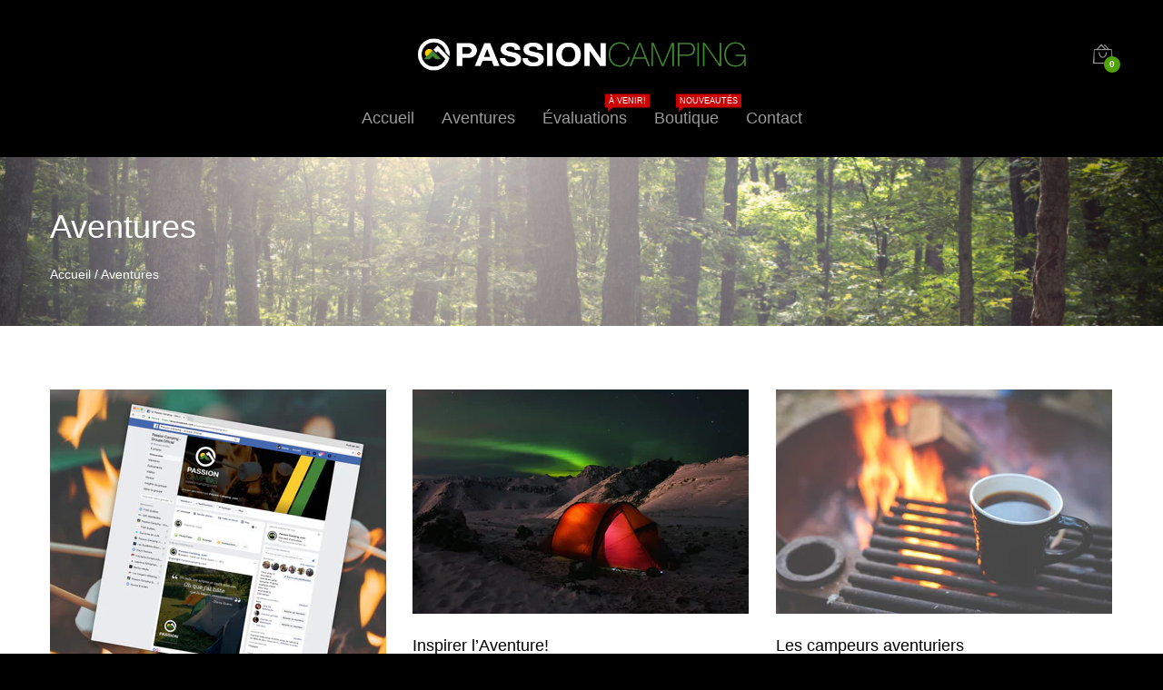

--- FILE ---
content_type: text/html; charset=utf-8
request_url: https://passioncamping.com/blogs/aventures/tagged/aventures
body_size: 13719
content:
<!doctype html>
<!--[if IE 9]> <html class="ie9 no-js" lang="fr"> <![endif]-->
<!--[if (gt IE 9)|!(IE)]><!--> <html class="no-js" lang="fr"> <!--<![endif]-->
<head>
  <meta charset="utf-8" />
  <!--[if IE]><meta http-equiv='X-UA-Compatible' content='IE=edge,chrome=1' /><![endif]-->
  <meta name="viewport" content="width=device-width,initial-scale=1">
  <meta name="theme-color" content="#7796A8">
  <link rel="canonical" href="https://passioncamping.com/blogs/aventures/tagged/aventures"><link rel="shortcut icon" href="//passioncamping.com/cdn/shop/files/favicon_32x32.png?v=1613679704" type="image/png" /><link rel="apple-touch-icon-precomposed" href="//passioncamping.com/cdn/shop/files/logo_casquettes_152x152.png?v=1613679704" type="image/png" /><title>Aventures
 &nbsp;&ndash; Marquer &quot;Aventures&quot;&nbsp;&ndash; PassionCamping.com
</title><meta name="description" content="Nos aventures à travers les terrains de camping en Amérique du nords." />
<meta property="og:site_name" content="PassionCamping.com">
<meta property="og:url" content="https://passioncamping.com/blogs/aventures/tagged/aventures">
<meta property="og:title" content="Aventures">
<meta property="og:type" content="website">
<meta property="og:description" content="Nos aventures à travers les terrains de camping en Amérique du nords."><meta name="twitter:site" content="@">
<meta name="twitter:card" content="summary_large_image">
<meta name="twitter:title" content="Aventures">
<meta name="twitter:description" content="Nos aventures à travers les terrains de camping en Amérique du nords."><link href="//passioncamping.com/cdn/shop/t/4/assets/theme.scss.css?v=121065863105061520171656107420" rel="stylesheet" type="text/css" media="all" /><link href="//fonts.googleapis.com/css?family=Avenir:300,400,500,600,700,800" rel="stylesheet" type="text/css" media="all" /><script>
  var theme = {
    apps: {
      details: "Détail",
      buyNow: "Acheter maintenant",
    },
    strings: {
      addToCart: "Ajouter au panier",
      soldOut: "Épuisé",
      unavailable: "Désolé ce produit n\u0026#39;est plus disponible. S-il vous plait choisir une autre combinaison.",
      inStock: " En stock",
      available: "Disponible",
      outStock: "En rupture de stock",
      sale: "Vente",
      alert_variant : "Sélectionner la quantité avant de mettre dans le panier",
      add_to_compare: "Ajouter pour Comparer",
      added_compare: "Ajouter pour Comparer",
      no_compare:  "Aucun produit ajouté dans le tableau comparatif",
      c_msg: "Translation missing: fr.products.compare.msg",
      btn_select_options: "Sélectionner les options",
      btn_add_to_cart: "Ajouter au panier"
    },
    inventory: "0",
    moneyFormat: "${{amount}}",
    sale_percentages: "",
    cart_ajax: "1",
    asset_url: "\/\/passioncamping.com\/cdn\/shop\/t\/4\/assets\/?v=5",
    popup_mailchimp_show: 1,
    popup_mailchimp_period: 1,
    popup_mailchimp_delay: 1,
    compare: 0,
    compare_limit: 4,
    viewed_limit: 12
  }
  document.documentElement.className = document.documentElement.className.replace('no-js', 'js');
</script>

<!--[if (lte IE 9) ]><script src="//passioncamping.com/cdn/shop/t/4/assets/match-media.min.js?v=22265819453975888031523204085" type="text/javascript"></script><![endif]--><!--[if (gt IE 9)|!(IE)]><!--><script src="//cdn.shopify.com/s/javascripts/currencies.js" defer="defer"></script><!--<![endif]-->
<!--[if lte IE 9]><script src="//cdn.shopify.com/s/javascripts/currencies.js"></script><![endif]-->
<!--[if (gt IE 9)|!(IE)]><!--><script src="//passioncamping.com/cdn/shop/t/4/assets/vendor.js?v=159731718906723820081523204087" defer="defer"></script><!--<![endif]-->
<!--[if lte IE 9]><script src="//passioncamping.com/cdn/shop/t/4/assets/vendor.js?v=159731718906723820081523204087"></script><![endif]-->
<!--[if (gt IE 9)|!(IE)]><!--><script src="//passioncamping.com/cdn/shopifycloud/storefront/assets/themes_support/api.jquery-7ab1a3a4.js" defer="defer"></script><!--<![endif]-->
<!--[if lte IE 9]><script src="//passioncamping.com/cdn/shopifycloud/storefront/assets/themes_support/api.jquery-7ab1a3a4.js"></script><![endif]-->
<!--[if (gt IE 9)|!(IE)]><!--><script src="//passioncamping.com/cdn/shop/t/4/assets/theme.js?v=151808785739431966921523204087" defer="defer"></script><!--<![endif]-->
<!--[if lte IE 9]><script src="//passioncamping.com/cdn/shop/t/4/assets/theme.js?v=151808785739431966921523204087"></script><![endif]--><script>window.performance && window.performance.mark && window.performance.mark('shopify.content_for_header.start');</script><meta id="shopify-digital-wallet" name="shopify-digital-wallet" content="/19364045/digital_wallets/dialog">
<meta name="shopify-checkout-api-token" content="49e75af11508113b46766991b141b965">
<meta id="in-context-paypal-metadata" data-shop-id="19364045" data-venmo-supported="false" data-environment="production" data-locale="fr_FR" data-paypal-v4="true" data-currency="CAD">
<link rel="alternate" type="application/atom+xml" title="Feed" href="/blogs/aventures/tagged/aventures.atom" />
<link rel="next" href="/blogs/aventures/tagged/aventures?page=2">
<script async="async" src="/checkouts/internal/preloads.js?locale=fr-CA"></script>
<script id="shopify-features" type="application/json">{"accessToken":"49e75af11508113b46766991b141b965","betas":["rich-media-storefront-analytics"],"domain":"passioncamping.com","predictiveSearch":true,"shopId":19364045,"locale":"fr"}</script>
<script>var Shopify = Shopify || {};
Shopify.shop = "passioncamping.myshopify.com";
Shopify.locale = "fr";
Shopify.currency = {"active":"CAD","rate":"1.0"};
Shopify.country = "CA";
Shopify.theme = {"name":"Passion Camping","id":13574438964,"schema_name":"Unero","schema_version":"2.3","theme_store_id":null,"role":"main"};
Shopify.theme.handle = "null";
Shopify.theme.style = {"id":null,"handle":null};
Shopify.cdnHost = "passioncamping.com/cdn";
Shopify.routes = Shopify.routes || {};
Shopify.routes.root = "/";</script>
<script type="module">!function(o){(o.Shopify=o.Shopify||{}).modules=!0}(window);</script>
<script>!function(o){function n(){var o=[];function n(){o.push(Array.prototype.slice.apply(arguments))}return n.q=o,n}var t=o.Shopify=o.Shopify||{};t.loadFeatures=n(),t.autoloadFeatures=n()}(window);</script>
<script id="shop-js-analytics" type="application/json">{"pageType":"blog"}</script>
<script defer="defer" async type="module" src="//passioncamping.com/cdn/shopifycloud/shop-js/modules/v2/client.init-shop-cart-sync_BcDpqI9l.fr.esm.js"></script>
<script defer="defer" async type="module" src="//passioncamping.com/cdn/shopifycloud/shop-js/modules/v2/chunk.common_a1Rf5Dlz.esm.js"></script>
<script defer="defer" async type="module" src="//passioncamping.com/cdn/shopifycloud/shop-js/modules/v2/chunk.modal_Djra7sW9.esm.js"></script>
<script type="module">
  await import("//passioncamping.com/cdn/shopifycloud/shop-js/modules/v2/client.init-shop-cart-sync_BcDpqI9l.fr.esm.js");
await import("//passioncamping.com/cdn/shopifycloud/shop-js/modules/v2/chunk.common_a1Rf5Dlz.esm.js");
await import("//passioncamping.com/cdn/shopifycloud/shop-js/modules/v2/chunk.modal_Djra7sW9.esm.js");

  window.Shopify.SignInWithShop?.initShopCartSync?.({"fedCMEnabled":true,"windoidEnabled":true});

</script>
<script id="__st">var __st={"a":19364045,"offset":-18000,"reqid":"9970b818-9d8f-4518-a393-b9c0bcf3e3aa-1769069082","pageurl":"passioncamping.com\/blogs\/aventures\/tagged\/aventures","s":"blogs-9770270772","u":"ed3eb0908bf8","p":"blog","rtyp":"blog","rid":9770270772};</script>
<script>window.ShopifyPaypalV4VisibilityTracking = true;</script>
<script id="captcha-bootstrap">!function(){'use strict';const t='contact',e='account',n='new_comment',o=[[t,t],['blogs',n],['comments',n],[t,'customer']],c=[[e,'customer_login'],[e,'guest_login'],[e,'recover_customer_password'],[e,'create_customer']],r=t=>t.map((([t,e])=>`form[action*='/${t}']:not([data-nocaptcha='true']) input[name='form_type'][value='${e}']`)).join(','),a=t=>()=>t?[...document.querySelectorAll(t)].map((t=>t.form)):[];function s(){const t=[...o],e=r(t);return a(e)}const i='password',u='form_key',d=['recaptcha-v3-token','g-recaptcha-response','h-captcha-response',i],f=()=>{try{return window.sessionStorage}catch{return}},m='__shopify_v',_=t=>t.elements[u];function p(t,e,n=!1){try{const o=window.sessionStorage,c=JSON.parse(o.getItem(e)),{data:r}=function(t){const{data:e,action:n}=t;return t[m]||n?{data:e,action:n}:{data:t,action:n}}(c);for(const[e,n]of Object.entries(r))t.elements[e]&&(t.elements[e].value=n);n&&o.removeItem(e)}catch(o){console.error('form repopulation failed',{error:o})}}const l='form_type',E='cptcha';function T(t){t.dataset[E]=!0}const w=window,h=w.document,L='Shopify',v='ce_forms',y='captcha';let A=!1;((t,e)=>{const n=(g='f06e6c50-85a8-45c8-87d0-21a2b65856fe',I='https://cdn.shopify.com/shopifycloud/storefront-forms-hcaptcha/ce_storefront_forms_captcha_hcaptcha.v1.5.2.iife.js',D={infoText:'Protégé par hCaptcha',privacyText:'Confidentialité',termsText:'Conditions'},(t,e,n)=>{const o=w[L][v],c=o.bindForm;if(c)return c(t,g,e,D).then(n);var r;o.q.push([[t,g,e,D],n]),r=I,A||(h.body.append(Object.assign(h.createElement('script'),{id:'captcha-provider',async:!0,src:r})),A=!0)});var g,I,D;w[L]=w[L]||{},w[L][v]=w[L][v]||{},w[L][v].q=[],w[L][y]=w[L][y]||{},w[L][y].protect=function(t,e){n(t,void 0,e),T(t)},Object.freeze(w[L][y]),function(t,e,n,w,h,L){const[v,y,A,g]=function(t,e,n){const i=e?o:[],u=t?c:[],d=[...i,...u],f=r(d),m=r(i),_=r(d.filter((([t,e])=>n.includes(e))));return[a(f),a(m),a(_),s()]}(w,h,L),I=t=>{const e=t.target;return e instanceof HTMLFormElement?e:e&&e.form},D=t=>v().includes(t);t.addEventListener('submit',(t=>{const e=I(t);if(!e)return;const n=D(e)&&!e.dataset.hcaptchaBound&&!e.dataset.recaptchaBound,o=_(e),c=g().includes(e)&&(!o||!o.value);(n||c)&&t.preventDefault(),c&&!n&&(function(t){try{if(!f())return;!function(t){const e=f();if(!e)return;const n=_(t);if(!n)return;const o=n.value;o&&e.removeItem(o)}(t);const e=Array.from(Array(32),(()=>Math.random().toString(36)[2])).join('');!function(t,e){_(t)||t.append(Object.assign(document.createElement('input'),{type:'hidden',name:u})),t.elements[u].value=e}(t,e),function(t,e){const n=f();if(!n)return;const o=[...t.querySelectorAll(`input[type='${i}']`)].map((({name:t})=>t)),c=[...d,...o],r={};for(const[a,s]of new FormData(t).entries())c.includes(a)||(r[a]=s);n.setItem(e,JSON.stringify({[m]:1,action:t.action,data:r}))}(t,e)}catch(e){console.error('failed to persist form',e)}}(e),e.submit())}));const S=(t,e)=>{t&&!t.dataset[E]&&(n(t,e.some((e=>e===t))),T(t))};for(const o of['focusin','change'])t.addEventListener(o,(t=>{const e=I(t);D(e)&&S(e,y())}));const B=e.get('form_key'),M=e.get(l),P=B&&M;t.addEventListener('DOMContentLoaded',(()=>{const t=y();if(P)for(const e of t)e.elements[l].value===M&&p(e,B);[...new Set([...A(),...v().filter((t=>'true'===t.dataset.shopifyCaptcha))])].forEach((e=>S(e,t)))}))}(h,new URLSearchParams(w.location.search),n,t,e,['guest_login'])})(!0,!0)}();</script>
<script integrity="sha256-4kQ18oKyAcykRKYeNunJcIwy7WH5gtpwJnB7kiuLZ1E=" data-source-attribution="shopify.loadfeatures" defer="defer" src="//passioncamping.com/cdn/shopifycloud/storefront/assets/storefront/load_feature-a0a9edcb.js" crossorigin="anonymous"></script>
<script data-source-attribution="shopify.dynamic_checkout.dynamic.init">var Shopify=Shopify||{};Shopify.PaymentButton=Shopify.PaymentButton||{isStorefrontPortableWallets:!0,init:function(){window.Shopify.PaymentButton.init=function(){};var t=document.createElement("script");t.src="https://passioncamping.com/cdn/shopifycloud/portable-wallets/latest/portable-wallets.fr.js",t.type="module",document.head.appendChild(t)}};
</script>
<script data-source-attribution="shopify.dynamic_checkout.buyer_consent">
  function portableWalletsHideBuyerConsent(e){var t=document.getElementById("shopify-buyer-consent"),n=document.getElementById("shopify-subscription-policy-button");t&&n&&(t.classList.add("hidden"),t.setAttribute("aria-hidden","true"),n.removeEventListener("click",e))}function portableWalletsShowBuyerConsent(e){var t=document.getElementById("shopify-buyer-consent"),n=document.getElementById("shopify-subscription-policy-button");t&&n&&(t.classList.remove("hidden"),t.removeAttribute("aria-hidden"),n.addEventListener("click",e))}window.Shopify?.PaymentButton&&(window.Shopify.PaymentButton.hideBuyerConsent=portableWalletsHideBuyerConsent,window.Shopify.PaymentButton.showBuyerConsent=portableWalletsShowBuyerConsent);
</script>
<script data-source-attribution="shopify.dynamic_checkout.cart.bootstrap">document.addEventListener("DOMContentLoaded",(function(){function t(){return document.querySelector("shopify-accelerated-checkout-cart, shopify-accelerated-checkout")}if(t())Shopify.PaymentButton.init();else{new MutationObserver((function(e,n){t()&&(Shopify.PaymentButton.init(),n.disconnect())})).observe(document.body,{childList:!0,subtree:!0})}}));
</script>
<link id="shopify-accelerated-checkout-styles" rel="stylesheet" media="screen" href="https://passioncamping.com/cdn/shopifycloud/portable-wallets/latest/accelerated-checkout.css" crossorigin="anonymous">
<style id="shopify-accelerated-checkout-cart">
        #shopify-buyer-consent {
  margin-top: 1em;
  display: inline-block;
  width: 100%;
}

#shopify-buyer-consent.hidden {
  display: none;
}

#shopify-subscription-policy-button {
  background: none;
  border: none;
  padding: 0;
  text-decoration: underline;
  font-size: inherit;
  cursor: pointer;
}

#shopify-subscription-policy-button::before {
  box-shadow: none;
}

      </style>

<script>window.performance && window.performance.mark && window.performance.mark('shopify.content_for_header.end');</script>
<meta property="og:image" content="https://cdn.shopify.com/s/files/1/1936/4045/files/passion_camping_weblogo-1.png?height=628&pad_color=000000&v=1613679703&width=1200" />
<meta property="og:image:secure_url" content="https://cdn.shopify.com/s/files/1/1936/4045/files/passion_camping_weblogo-1.png?height=628&pad_color=000000&v=1613679703&width=1200" />
<meta property="og:image:width" content="1200" />
<meta property="og:image:height" content="628" />
<link href="https://monorail-edge.shopifysvc.com" rel="dns-prefetch">
<script>(function(){if ("sendBeacon" in navigator && "performance" in window) {try {var session_token_from_headers = performance.getEntriesByType('navigation')[0].serverTiming.find(x => x.name == '_s').description;} catch {var session_token_from_headers = undefined;}var session_cookie_matches = document.cookie.match(/_shopify_s=([^;]*)/);var session_token_from_cookie = session_cookie_matches && session_cookie_matches.length === 2 ? session_cookie_matches[1] : "";var session_token = session_token_from_headers || session_token_from_cookie || "";function handle_abandonment_event(e) {var entries = performance.getEntries().filter(function(entry) {return /monorail-edge.shopifysvc.com/.test(entry.name);});if (!window.abandonment_tracked && entries.length === 0) {window.abandonment_tracked = true;var currentMs = Date.now();var navigation_start = performance.timing.navigationStart;var payload = {shop_id: 19364045,url: window.location.href,navigation_start,duration: currentMs - navigation_start,session_token,page_type: "blog"};window.navigator.sendBeacon("https://monorail-edge.shopifysvc.com/v1/produce", JSON.stringify({schema_id: "online_store_buyer_site_abandonment/1.1",payload: payload,metadata: {event_created_at_ms: currentMs,event_sent_at_ms: currentMs}}));}}window.addEventListener('pagehide', handle_abandonment_event);}}());</script>
<script id="web-pixels-manager-setup">(function e(e,d,r,n,o){if(void 0===o&&(o={}),!Boolean(null===(a=null===(i=window.Shopify)||void 0===i?void 0:i.analytics)||void 0===a?void 0:a.replayQueue)){var i,a;window.Shopify=window.Shopify||{};var t=window.Shopify;t.analytics=t.analytics||{};var s=t.analytics;s.replayQueue=[],s.publish=function(e,d,r){return s.replayQueue.push([e,d,r]),!0};try{self.performance.mark("wpm:start")}catch(e){}var l=function(){var e={modern:/Edge?\/(1{2}[4-9]|1[2-9]\d|[2-9]\d{2}|\d{4,})\.\d+(\.\d+|)|Firefox\/(1{2}[4-9]|1[2-9]\d|[2-9]\d{2}|\d{4,})\.\d+(\.\d+|)|Chrom(ium|e)\/(9{2}|\d{3,})\.\d+(\.\d+|)|(Maci|X1{2}).+ Version\/(15\.\d+|(1[6-9]|[2-9]\d|\d{3,})\.\d+)([,.]\d+|)( \(\w+\)|)( Mobile\/\w+|) Safari\/|Chrome.+OPR\/(9{2}|\d{3,})\.\d+\.\d+|(CPU[ +]OS|iPhone[ +]OS|CPU[ +]iPhone|CPU IPhone OS|CPU iPad OS)[ +]+(15[._]\d+|(1[6-9]|[2-9]\d|\d{3,})[._]\d+)([._]\d+|)|Android:?[ /-](13[3-9]|1[4-9]\d|[2-9]\d{2}|\d{4,})(\.\d+|)(\.\d+|)|Android.+Firefox\/(13[5-9]|1[4-9]\d|[2-9]\d{2}|\d{4,})\.\d+(\.\d+|)|Android.+Chrom(ium|e)\/(13[3-9]|1[4-9]\d|[2-9]\d{2}|\d{4,})\.\d+(\.\d+|)|SamsungBrowser\/([2-9]\d|\d{3,})\.\d+/,legacy:/Edge?\/(1[6-9]|[2-9]\d|\d{3,})\.\d+(\.\d+|)|Firefox\/(5[4-9]|[6-9]\d|\d{3,})\.\d+(\.\d+|)|Chrom(ium|e)\/(5[1-9]|[6-9]\d|\d{3,})\.\d+(\.\d+|)([\d.]+$|.*Safari\/(?![\d.]+ Edge\/[\d.]+$))|(Maci|X1{2}).+ Version\/(10\.\d+|(1[1-9]|[2-9]\d|\d{3,})\.\d+)([,.]\d+|)( \(\w+\)|)( Mobile\/\w+|) Safari\/|Chrome.+OPR\/(3[89]|[4-9]\d|\d{3,})\.\d+\.\d+|(CPU[ +]OS|iPhone[ +]OS|CPU[ +]iPhone|CPU IPhone OS|CPU iPad OS)[ +]+(10[._]\d+|(1[1-9]|[2-9]\d|\d{3,})[._]\d+)([._]\d+|)|Android:?[ /-](13[3-9]|1[4-9]\d|[2-9]\d{2}|\d{4,})(\.\d+|)(\.\d+|)|Mobile Safari.+OPR\/([89]\d|\d{3,})\.\d+\.\d+|Android.+Firefox\/(13[5-9]|1[4-9]\d|[2-9]\d{2}|\d{4,})\.\d+(\.\d+|)|Android.+Chrom(ium|e)\/(13[3-9]|1[4-9]\d|[2-9]\d{2}|\d{4,})\.\d+(\.\d+|)|Android.+(UC? ?Browser|UCWEB|U3)[ /]?(15\.([5-9]|\d{2,})|(1[6-9]|[2-9]\d|\d{3,})\.\d+)\.\d+|SamsungBrowser\/(5\.\d+|([6-9]|\d{2,})\.\d+)|Android.+MQ{2}Browser\/(14(\.(9|\d{2,})|)|(1[5-9]|[2-9]\d|\d{3,})(\.\d+|))(\.\d+|)|K[Aa][Ii]OS\/(3\.\d+|([4-9]|\d{2,})\.\d+)(\.\d+|)/},d=e.modern,r=e.legacy,n=navigator.userAgent;return n.match(d)?"modern":n.match(r)?"legacy":"unknown"}(),u="modern"===l?"modern":"legacy",c=(null!=n?n:{modern:"",legacy:""})[u],f=function(e){return[e.baseUrl,"/wpm","/b",e.hashVersion,"modern"===e.buildTarget?"m":"l",".js"].join("")}({baseUrl:d,hashVersion:r,buildTarget:u}),m=function(e){var d=e.version,r=e.bundleTarget,n=e.surface,o=e.pageUrl,i=e.monorailEndpoint;return{emit:function(e){var a=e.status,t=e.errorMsg,s=(new Date).getTime(),l=JSON.stringify({metadata:{event_sent_at_ms:s},events:[{schema_id:"web_pixels_manager_load/3.1",payload:{version:d,bundle_target:r,page_url:o,status:a,surface:n,error_msg:t},metadata:{event_created_at_ms:s}}]});if(!i)return console&&console.warn&&console.warn("[Web Pixels Manager] No Monorail endpoint provided, skipping logging."),!1;try{return self.navigator.sendBeacon.bind(self.navigator)(i,l)}catch(e){}var u=new XMLHttpRequest;try{return u.open("POST",i,!0),u.setRequestHeader("Content-Type","text/plain"),u.send(l),!0}catch(e){return console&&console.warn&&console.warn("[Web Pixels Manager] Got an unhandled error while logging to Monorail."),!1}}}}({version:r,bundleTarget:l,surface:e.surface,pageUrl:self.location.href,monorailEndpoint:e.monorailEndpoint});try{o.browserTarget=l,function(e){var d=e.src,r=e.async,n=void 0===r||r,o=e.onload,i=e.onerror,a=e.sri,t=e.scriptDataAttributes,s=void 0===t?{}:t,l=document.createElement("script"),u=document.querySelector("head"),c=document.querySelector("body");if(l.async=n,l.src=d,a&&(l.integrity=a,l.crossOrigin="anonymous"),s)for(var f in s)if(Object.prototype.hasOwnProperty.call(s,f))try{l.dataset[f]=s[f]}catch(e){}if(o&&l.addEventListener("load",o),i&&l.addEventListener("error",i),u)u.appendChild(l);else{if(!c)throw new Error("Did not find a head or body element to append the script");c.appendChild(l)}}({src:f,async:!0,onload:function(){if(!function(){var e,d;return Boolean(null===(d=null===(e=window.Shopify)||void 0===e?void 0:e.analytics)||void 0===d?void 0:d.initialized)}()){var d=window.webPixelsManager.init(e)||void 0;if(d){var r=window.Shopify.analytics;r.replayQueue.forEach((function(e){var r=e[0],n=e[1],o=e[2];d.publishCustomEvent(r,n,o)})),r.replayQueue=[],r.publish=d.publishCustomEvent,r.visitor=d.visitor,r.initialized=!0}}},onerror:function(){return m.emit({status:"failed",errorMsg:"".concat(f," has failed to load")})},sri:function(e){var d=/^sha384-[A-Za-z0-9+/=]+$/;return"string"==typeof e&&d.test(e)}(c)?c:"",scriptDataAttributes:o}),m.emit({status:"loading"})}catch(e){m.emit({status:"failed",errorMsg:(null==e?void 0:e.message)||"Unknown error"})}}})({shopId: 19364045,storefrontBaseUrl: "https://passioncamping.com",extensionsBaseUrl: "https://extensions.shopifycdn.com/cdn/shopifycloud/web-pixels-manager",monorailEndpoint: "https://monorail-edge.shopifysvc.com/unstable/produce_batch",surface: "storefront-renderer",enabledBetaFlags: ["2dca8a86"],webPixelsConfigList: [{"id":"shopify-app-pixel","configuration":"{}","eventPayloadVersion":"v1","runtimeContext":"STRICT","scriptVersion":"0450","apiClientId":"shopify-pixel","type":"APP","privacyPurposes":["ANALYTICS","MARKETING"]},{"id":"shopify-custom-pixel","eventPayloadVersion":"v1","runtimeContext":"LAX","scriptVersion":"0450","apiClientId":"shopify-pixel","type":"CUSTOM","privacyPurposes":["ANALYTICS","MARKETING"]}],isMerchantRequest: false,initData: {"shop":{"name":"PassionCamping.com","paymentSettings":{"currencyCode":"CAD"},"myshopifyDomain":"passioncamping.myshopify.com","countryCode":"CA","storefrontUrl":"https:\/\/passioncamping.com"},"customer":null,"cart":null,"checkout":null,"productVariants":[],"purchasingCompany":null},},"https://passioncamping.com/cdn","fcfee988w5aeb613cpc8e4bc33m6693e112",{"modern":"","legacy":""},{"shopId":"19364045","storefrontBaseUrl":"https:\/\/passioncamping.com","extensionBaseUrl":"https:\/\/extensions.shopifycdn.com\/cdn\/shopifycloud\/web-pixels-manager","surface":"storefront-renderer","enabledBetaFlags":"[\"2dca8a86\"]","isMerchantRequest":"false","hashVersion":"fcfee988w5aeb613cpc8e4bc33m6693e112","publish":"custom","events":"[[\"page_viewed\",{}]]"});</script><script>
  window.ShopifyAnalytics = window.ShopifyAnalytics || {};
  window.ShopifyAnalytics.meta = window.ShopifyAnalytics.meta || {};
  window.ShopifyAnalytics.meta.currency = 'CAD';
  var meta = {"page":{"pageType":"blog","resourceType":"blog","resourceId":9770270772,"requestId":"9970b818-9d8f-4518-a393-b9c0bcf3e3aa-1769069082"}};
  for (var attr in meta) {
    window.ShopifyAnalytics.meta[attr] = meta[attr];
  }
</script>
<script class="analytics">
  (function () {
    var customDocumentWrite = function(content) {
      var jquery = null;

      if (window.jQuery) {
        jquery = window.jQuery;
      } else if (window.Checkout && window.Checkout.$) {
        jquery = window.Checkout.$;
      }

      if (jquery) {
        jquery('body').append(content);
      }
    };

    var hasLoggedConversion = function(token) {
      if (token) {
        return document.cookie.indexOf('loggedConversion=' + token) !== -1;
      }
      return false;
    }

    var setCookieIfConversion = function(token) {
      if (token) {
        var twoMonthsFromNow = new Date(Date.now());
        twoMonthsFromNow.setMonth(twoMonthsFromNow.getMonth() + 2);

        document.cookie = 'loggedConversion=' + token + '; expires=' + twoMonthsFromNow;
      }
    }

    var trekkie = window.ShopifyAnalytics.lib = window.trekkie = window.trekkie || [];
    if (trekkie.integrations) {
      return;
    }
    trekkie.methods = [
      'identify',
      'page',
      'ready',
      'track',
      'trackForm',
      'trackLink'
    ];
    trekkie.factory = function(method) {
      return function() {
        var args = Array.prototype.slice.call(arguments);
        args.unshift(method);
        trekkie.push(args);
        return trekkie;
      };
    };
    for (var i = 0; i < trekkie.methods.length; i++) {
      var key = trekkie.methods[i];
      trekkie[key] = trekkie.factory(key);
    }
    trekkie.load = function(config) {
      trekkie.config = config || {};
      trekkie.config.initialDocumentCookie = document.cookie;
      var first = document.getElementsByTagName('script')[0];
      var script = document.createElement('script');
      script.type = 'text/javascript';
      script.onerror = function(e) {
        var scriptFallback = document.createElement('script');
        scriptFallback.type = 'text/javascript';
        scriptFallback.onerror = function(error) {
                var Monorail = {
      produce: function produce(monorailDomain, schemaId, payload) {
        var currentMs = new Date().getTime();
        var event = {
          schema_id: schemaId,
          payload: payload,
          metadata: {
            event_created_at_ms: currentMs,
            event_sent_at_ms: currentMs
          }
        };
        return Monorail.sendRequest("https://" + monorailDomain + "/v1/produce", JSON.stringify(event));
      },
      sendRequest: function sendRequest(endpointUrl, payload) {
        // Try the sendBeacon API
        if (window && window.navigator && typeof window.navigator.sendBeacon === 'function' && typeof window.Blob === 'function' && !Monorail.isIos12()) {
          var blobData = new window.Blob([payload], {
            type: 'text/plain'
          });

          if (window.navigator.sendBeacon(endpointUrl, blobData)) {
            return true;
          } // sendBeacon was not successful

        } // XHR beacon

        var xhr = new XMLHttpRequest();

        try {
          xhr.open('POST', endpointUrl);
          xhr.setRequestHeader('Content-Type', 'text/plain');
          xhr.send(payload);
        } catch (e) {
          console.log(e);
        }

        return false;
      },
      isIos12: function isIos12() {
        return window.navigator.userAgent.lastIndexOf('iPhone; CPU iPhone OS 12_') !== -1 || window.navigator.userAgent.lastIndexOf('iPad; CPU OS 12_') !== -1;
      }
    };
    Monorail.produce('monorail-edge.shopifysvc.com',
      'trekkie_storefront_load_errors/1.1',
      {shop_id: 19364045,
      theme_id: 13574438964,
      app_name: "storefront",
      context_url: window.location.href,
      source_url: "//passioncamping.com/cdn/s/trekkie.storefront.1bbfab421998800ff09850b62e84b8915387986d.min.js"});

        };
        scriptFallback.async = true;
        scriptFallback.src = '//passioncamping.com/cdn/s/trekkie.storefront.1bbfab421998800ff09850b62e84b8915387986d.min.js';
        first.parentNode.insertBefore(scriptFallback, first);
      };
      script.async = true;
      script.src = '//passioncamping.com/cdn/s/trekkie.storefront.1bbfab421998800ff09850b62e84b8915387986d.min.js';
      first.parentNode.insertBefore(script, first);
    };
    trekkie.load(
      {"Trekkie":{"appName":"storefront","development":false,"defaultAttributes":{"shopId":19364045,"isMerchantRequest":null,"themeId":13574438964,"themeCityHash":"2051892777626900336","contentLanguage":"fr","currency":"CAD","eventMetadataId":"3aba6e7c-e7fc-404e-b82d-399e38f6da62"},"isServerSideCookieWritingEnabled":true,"monorailRegion":"shop_domain","enabledBetaFlags":["65f19447"]},"Session Attribution":{},"S2S":{"facebookCapiEnabled":false,"source":"trekkie-storefront-renderer","apiClientId":580111}}
    );

    var loaded = false;
    trekkie.ready(function() {
      if (loaded) return;
      loaded = true;

      window.ShopifyAnalytics.lib = window.trekkie;

      var originalDocumentWrite = document.write;
      document.write = customDocumentWrite;
      try { window.ShopifyAnalytics.merchantGoogleAnalytics.call(this); } catch(error) {};
      document.write = originalDocumentWrite;

      window.ShopifyAnalytics.lib.page(null,{"pageType":"blog","resourceType":"blog","resourceId":9770270772,"requestId":"9970b818-9d8f-4518-a393-b9c0bcf3e3aa-1769069082","shopifyEmitted":true});

      var match = window.location.pathname.match(/checkouts\/(.+)\/(thank_you|post_purchase)/)
      var token = match? match[1]: undefined;
      if (!hasLoggedConversion(token)) {
        setCookieIfConversion(token);
        
      }
    });


        var eventsListenerScript = document.createElement('script');
        eventsListenerScript.async = true;
        eventsListenerScript.src = "//passioncamping.com/cdn/shopifycloud/storefront/assets/shop_events_listener-3da45d37.js";
        document.getElementsByTagName('head')[0].appendChild(eventsListenerScript);

})();</script>
<script
  defer
  src="https://passioncamping.com/cdn/shopifycloud/perf-kit/shopify-perf-kit-3.0.4.min.js"
  data-application="storefront-renderer"
  data-shop-id="19364045"
  data-render-region="gcp-us-central1"
  data-page-type="blog"
  data-theme-instance-id="13574438964"
  data-theme-name="Unero"
  data-theme-version="2.3"
  data-monorail-region="shop_domain"
  data-resource-timing-sampling-rate="10"
  data-shs="true"
  data-shs-beacon="true"
  data-shs-export-with-fetch="true"
  data-shs-logs-sample-rate="1"
  data-shs-beacon-endpoint="https://passioncamping.com/api/collect"
></script>
</head><body id="home" data-compare="4" class="template-blog blog full-width-layout  full-content  archive rt-unero rt-unero-page vc_responsive header-layout-4
 sticky-header  page-header-layout-1 header-slider-top header-mixed-content"><div id="rt-unero-popup-message">
    <div id="rtp-message"></div>
  </div><div id="page" class="site"><div id="un-before-unloader" class="un-before-unloader out">
  <div class="unero-loader">
  </div>
</div>
    <div id="un-header-minimized" class="un-header-minimized header-full-width"></div><div id="shopify-section-header-top" class="shopify-section header-notice-section">
<style>
  .sticky-header .site-header {top: 0!important}
</style>
</div><div id="shopify-section-header" class="shopify-section header-section"><style>
  #header-header.site-header .logo img{}#header-header.site-header {
    background-color: #000000
  }#header-header.site-header .header-main .primary-nav {
    text-align: center
  }#header-header.site-header .primary-nav ul li:hover > a,
  #header-header.site-header .primary-nav > ul > li.current-menu-ancestor > a,
  #header-header .nav .menu .is-mega-menu .dropdown-submenu .menu-item-mega > a:hover,
  #header-header.site-header .menu-item-currency.extra-menu-item ul a.flag_view_item:hover,
  #header-header.site-header .menu-item-currency.extra-menu-item .current,
  #header-header.site-header .menu-item-currency.extra-menu-item .current .i-icon:before{
    color: #51a203
  }#header-header.site-header .menu-item-currency.extra-menu-item ul a.flag_view_item,
  #header-header .nav li li a {font-size: 14px;font-weight: 400;}#header-header .menu-label{
    font-size: 9px;
  }#header-header.site-header .primary-nav > ul > li > a{font-size:18px;font-weight: 400;}
  #header-header .nav .menu .is-mega-menu .dropdown-submenu .menu-item-mega > a{color: #ffffff;font-size:16px;font-weight: 400;}
  #header-header.site-header .menu-extra .menu-item-wishlist .mini-cart-counter,
  #header-header.site-header .menu-extra .menu-item-cart .mini-cart-counter{background-color: #51a203;color: #ffffff;}</style>
<header id="header-header" class="site-header" data-section-id="header" data-section-type="header-section"><div class="container">
  <div class="header-main">
    <div class="row"><div class="navbar-toggle col-md-3 col-sm-3 col-xs-3">
  <span id="un-navbar-toggle" class="t-icon icon-menu">
  </span>
</div><div class="menu-extra menu-extra-left col-lg-4 hidden-md hidden-xs hidden-sm">
        <ul></ul>
      </div>
      <div class="menu-logo col-lg-4 col-md-6 col-sm-6 col-xs-6"><div class="logo"> 
  <a href="https://passioncamping.com"><img alt="PassionCamping.com" src="//passioncamping.com/cdn/shop/files/passion_camping_weblogo_horizontal.png?v=1613691428"> 
  </a>
</div>
<h1 class="site-title">
  <a href="https://passioncamping.com" rel="home" target="_self">PassionCamping.com</a>
</h1>	
<h2 class="site-description"></h2></div>
      <div class="menu-extra col-lg-4 col-md-3 col-sm-3 col-xs-3">
        <ul>
<li class="extra-menu-item menu-item-cart mini-cart rt-unero"> 
  <a href="/cart" class="cart-contents" id="icon-cart-contents">
    <i class="t-icon icon-bag2"></i>			
    <span class="mini-cart-counter">0</span>
  </a>
</li></ul>
      </div>
    </div>
    <div class="primary-nav nav"><ul id="menu-primary-header" class="menu"><li id="menu-item-1523209655459" class="parent-menu-item menu-item menu-item-type-custom menu-item-object-custom menu-item-1523209655459 "><a href="https://passioncamping.myshopify.com/" class="" >Accueil</a></li><li id="menu-item-1523209785310" class="parent-menu-item menu-item menu-item-type-custom menu-item-object-custom menu-item-1523209785310 "><a href="/blogs/aventures" class="" >Aventures</a></li><li id="menu-item-1523209842937" class="parent-menu-item menu-item menu-item-type-custom menu-item-object-custom menu-item-1523209842937  dropdown hasmenu menu-item-has-children"><a href="/blogs/evaluations" class="dropdown-toggle" >Évaluations<span class="menu-label menu-label-a-venir" style="background:#cc0000;color:#cc0000">
        <span style="color:#fff" >À venir!</span>
      </span></a><ul class="dropdown-submenu" style=";width:250px"><li class="menu-item menu-item-type-custom menu-item-object-custommenu-item-"  >
  <a href="/blogs/terrains-de-camping" class="">Terrains de camping</a></li><li class="menu-item menu-item-type-custom menu-item-object-custom dropdown hasmenu menu-item-has-childrenmenu-item-"  >
  <a href="/blogs/produits" class="dropdown-toggle">Produits</a><ul class="dropdown-submenu" style=";width:250px"><li class="menu-item menu-item-type-custom menu-item-object-custommenu-item-"  >
  <a href="/collections/passioncamping-com" class="">Passioncamping.com</a></li></ul></li></ul></li><li id="menu-item-1523209765477" class="parent-menu-item menu-item menu-item-type-custom menu-item-object-custom menu-item-1523209765477 "><a href="/collections/passioncamping-com" class="" >Boutique<span class="menu-label menu-label-nouveautes" style="background:#cc0000;color:#cc0000">
        <span style="color:#fff" >Nouveautés</span>
      </span></a></li><li id="menu-item-1523209813231" class="parent-menu-item menu-item menu-item-type-custom menu-item-object-custom menu-item-1523209813231 "><a href="/pages/nous-joindre" class="" >Contact</a></li></ul></div>
  </div>
</div>
</header>

</div><div id="shopify-section-mobile-nav" class="shopify-section header-mobile-section"><style>@media(max-width:991px) {
    .site-header .menu-extra .menu-item-cart .t-icon,
    .site-header .menu-extra .menu-item-wishlist .t-icon,
    #un-navbar-toggle{
      color: #ffffff
    }
  }#primary-mobile-nav.primary-mobile-nav .close-canvas-mobile-panel,
  #primary-mobile-nav.primary-mobile-nav ul.menu > li a:hover,
  #primary-mobile-nav.primary-mobile-nav ul.menu ul li a:hover,
  #primary-mobile-nav.primary-mobile-nav ul.menu > li.mobile-active a,
  #primary-mobile-nav.primary-mobile-nav ul.menu ul li.mobile-active a, 
  #primary-mobile-nav.primary-mobile-nav ul.menu li.active > a,
  #primary-mobile-nav.primary-mobile-nav ul.menu li > a:hover{
    color: #21b019
  }</style>
<div class="primary-mobile-nav" id="primary-mobile-nav"  data-section-id="mobile-nav" data-section-type="mobile-nav-section">
  <div class="mobile-nav-content"> 
    <a href="#" class="close-canvas-mobile-panel"> <span class="mnav-icon icon-cross2"> </span> </a><form method="get" class="instance-search" action="/search">
      <input type="hidden" name="type" value="all"> 
      <input type="search" name="q" placeholder="Recherche" class="search-field" autocomplete="off"> 
      <i class="t-icon icon-magnifier"></i>
    </form><ul id="menu-primary-menu-mobile-nav" class="menu"><li id="menu-item-mobile-nav-1" class="menu-item menu-item-type-custom menu-item-object-custom menu-item-mobile-nav-1 ">
  <a href="/"><span>Acceuil</span></a></li><li id="menu-item-mobile-nav-2" class=" mobile-active menu-item menu-item-type-custom menu-item-object-custom menu-item-mobile-nav-2 ">
  <a href="/blogs/aventures"><span>Aventures</span></a></li><li id="menu-item-mobile-nav-3" class="menu-item menu-item-type-custom menu-item-object-custom menu-item-mobile-nav-3  menu-item-has-children">
  <a href="/blogs/evaluations"><span>Évaluations</span><i class="mobile-child-menu"></i></a><ul class="sub-menu sub-menu-3"><li id="menu-item-mobile-nav-1" class="menu-item menu-item-type-custom menu-item-object-custom menu-item-mobile-nav-1 ">
  <a href="/blogs/terrains-de-camping"><span>Terrains de camping</span></a></li><li id="menu-item-mobile-nav-2" class="menu-item menu-item-type-custom menu-item-object-custom menu-item-mobile-nav-2  menu-item-has-children">
  <a href="/blogs/produits"><span>Produits</span><i class="mobile-child-menu"></i></a><ul class="sub-menu sub-menu-2"><li id="menu-item-mobile-nav-1" class="menu-item menu-item-type-custom menu-item-object-custom menu-item-mobile-nav-1 ">
  <a href="/collections/passioncamping-com"><span>Passioncamping.com</span></a></li></ul></li></ul></li><li id="menu-item-mobile-nav-4" class="menu-item menu-item-type-custom menu-item-object-custom menu-item-mobile-nav-4 ">
  <a href="/collections/passioncamping-com"><span>Boutique</span></a></li><li id="menu-item-mobile-nav-5" class="menu-item menu-item-type-custom menu-item-object-custom menu-item-mobile-nav-5 ">
  <a href="/pages/nous-joindre"><span>Contact</span></a></li></ul><div class="mobile-nav-footer">
      <ul class="menu"></ul>
    </div>
  </div>
</div>


</div><div id="shopify-section-breadcrumb" class="shopify-section breadcrumb-section"><style>#shopify-section-breadcrumb #breadcrumb.page-header {
    text-align: left;margin: 0 auto;
    background-image: url(//passioncamping.com/cdn/shop/files/michael-guite-571169-unsplash.jpg?v=1613691421);
    background-size: cover;
    background-repeat: no-repeat;
    background-position: center;}#shopify-section-breadcrumb #breadcrumb.page-header h1{
    color: #ffffff
  }#shopify-section-breadcrumb #breadcrumb.page-header .products-links .nav-previous>a, 
  #shopify-section-breadcrumb #breadcrumb.page-header .products-links .nav-next>a,
  #breadcrumb.page-header .breadcrumbs span{ 
    color: #ffffff
  }</style>
<div id="breadcrumb" data-parallax="1" class="page-header text-center breadcrumb-image parallax" data-section-id="breadcrumb" data-section-type="page-header">
  <div class="container"><h1>Aventures
</h1><div class="page-breadcrumbs"><nav class="breadcrumbs"> 
        <span >
          <a class="home" href="https://passioncamping.com">
            <span itemprop="title">Accueil</span>
          </a>
        </span>
        <span class="sep">/</span> 
        <span> 
          <span itemprop="title">Aventures</span>     
        </span>
      </nav></div>
  </div>
</div>


</div><div id="shopify-section-blog-masonry-template" class="shopify-section blog-masonry-template"><style></style><div id="content" class="site-content">
  <div class="container">
    <div class="row"><div id="primary" class="content-area col-md-12"><main id="main" class="site-main"><div data-sidebar="full-content"
               data-collection_infinite_scoll="0"
               data-collection_infinite_scoll_auto="0"
               id="unero-site-content" class="blog-layout-masonry"
               data-section-id="blog-masonry-template" data-section-type="blog-template">
            <div class="unero-post-frame">
              <div class="unero-post-list"><article id="post-187" class="blog-wapper un-post-item post-187 post type-post status-publish format-standard has-post-thumbnail hentry category-art tag-decoation tag-minimal tag-workspace">
                  <header class="entry-header">
                    <div class="entry-format ">
                      <a href="/blogs/aventures/passion-camping-groupe-officiel-facebook">
                        <img 
                             src="//passioncamping.com/cdn/shop/articles/homepage_facebookgroup_370x_crop_center.jpg?v=1523222607"
                             class="attachment-unero-blog-large size-unero-blog-large wp-post-image" alt="Passion Camping-Groupe Officiel Facebook">
                      </a>
                    </div>
                    <h2 class="entry-title">
                      <a href="/blogs/aventures/passion-camping-groupe-officiel-facebook" 
                         class="post-title"
                         rel="bookmark">Passion Camping-Groupe Officiel Facebook</a></h2>
                    <div class="entry-metas"><span class="category-links entry-meta"><a href="/blogs/aventures/tagged/aventures" title="Affiner la recherche aux articles ayant également une balise Aventures">Aventures</a><a href="/blogs/aventures/tagged/aventures+blogue" title="Affiner la recherche aux articles ayant également une balise Blogue">Blogue</a><a href="/blogs/aventures/tagged/aventures+passion-camping" title="Affiner la recherche aux articles ayant également une balise Passion Camping">Passion Camping</a></span></div>
                  </header>
                  <div class="entry-content">
                    <p><span>Venez-nous suivre sur notre</span><span> </span><a href="https://www.facebook.com/groups/passioncampingcom/?ref=nf_target&amp;fref=nf">groupe officiel passion camping</a><span>.</span></p>
                  </div>
                  <footer class="entry-footer">
                    <a class="readmore button" href="/blogs/aventures/passion-camping-groupe-officiel-facebook">Continuer</a>
                  </footer>
                </article><article id="post-187" class="blog-wapper un-post-item post-187 post type-post status-publish format-standard has-post-thumbnail hentry category-art tag-decoation tag-minimal tag-workspace">
                  <header class="entry-header">
                    <div class="entry-format ">
                      <a href="/blogs/aventures/inspirer-l-aventure">
                        <img 
                             src="//passioncamping.com/cdn/shop/articles/paxson-woelber-536725-unsplash_preview_370x_crop_center.jpeg?v=1523221158"
                             class="attachment-unero-blog-large size-unero-blog-large wp-post-image" alt="Inspirer l’Aventure!">
                      </a>
                    </div>
                    <h2 class="entry-title">
                      <a href="/blogs/aventures/inspirer-l-aventure" 
                         class="post-title"
                         rel="bookmark">Inspirer l’Aventure!</a></h2>
                    <div class="entry-metas"><span class="category-links entry-meta"><a href="/blogs/aventures/tagged/aventures" title="Affiner la recherche aux articles ayant également une balise Aventures">Aventures</a><a href="/blogs/aventures/tagged/aventures+blogue" title="Affiner la recherche aux articles ayant également une balise Blogue">Blogue</a><a href="/blogs/aventures/tagged/aventures+passion-camping" title="Affiner la recherche aux articles ayant également une balise Passion Camping">Passion Camping</a></span></div>
                  </header>
                  <div class="entry-content">
                    <p><span>On veut vivre nos vie à notre façon, on veut rencontrer du nouveau monde, on veut voir ce qui ce passe ailleurs, on veut vivre en simplicité avec les gens que l’on aime.</span></p>
                  </div>
                  <footer class="entry-footer">
                    <a class="readmore button" href="/blogs/aventures/inspirer-l-aventure">Continuer</a>
                  </footer>
                </article><article id="post-187" class="blog-wapper un-post-item post-187 post type-post status-publish format-standard has-post-thumbnail hentry category-art tag-decoation tag-minimal tag-workspace">
                  <header class="entry-header">
                    <div class="entry-format ">
                      <a href="/blogs/aventures/le-campeurs-aventuriers">
                        <img 
                             src="//passioncamping.com/cdn/shop/articles/alex-holt-41514-unsplash_370x_crop_center.jpg?v=1523219332"
                             class="attachment-unero-blog-large size-unero-blog-large wp-post-image" alt="Les campeurs aventuriers">
                      </a>
                    </div>
                    <h2 class="entry-title">
                      <a href="/blogs/aventures/le-campeurs-aventuriers" 
                         class="post-title"
                         rel="bookmark">Les campeurs aventuriers</a></h2>
                    <div class="entry-metas"><span class="category-links entry-meta"><a href="/blogs/aventures/tagged/aventures" title="Affiner la recherche aux articles ayant également une balise Aventures">Aventures</a><a href="/blogs/aventures/tagged/aventures+blogue" title="Affiner la recherche aux articles ayant également une balise Blogue">Blogue</a><a href="/blogs/aventures/tagged/aventures+passion-camping" title="Affiner la recherche aux articles ayant également une balise Passion Camping">Passion Camping</a></span></div>
                  </header>
                  <div class="entry-content">
                    <p><meta charset="utf-8"><span>Nous avons eu l'idée de créer un site Internet avec un répertoire des plus beaux campings, un blogue et une boutique.  Ce site étant embryonnaire, va finir par devenir ce qu'on avait imaginé sur le bord des multiples feux de camp à travers le Canada et les États-Unis.</span></p>
                  </div>
                  <footer class="entry-footer">
                    <a class="readmore button" href="/blogs/aventures/le-campeurs-aventuriers">Continuer</a>
                  </footer>
                </article></div><div class="load-more-wrapper paging-navigation infinite"></div></div>
            <div class="container">
              <div class="scrollbar">
                <div class="handle" style="">
                  <div class="mousearea"></div>
                </div>
              </div>
            </div>
          </div></main>
      </div></div>
  </div>
</div>

</div>
<div id="shopify-section-footer" class="shopify-section"><style>#site-footer .footer-layout {
    background-color: #000000
  }#site-footer.site-footer .menu li a,
  #site-footer .footer-copyright{
    color: #ffffff
  }#site-footer .footer-sep{
    border-color: #757575
  }#site-footer #footer-newsletter-footer.footer-newsletter label {font-size: 16;font-weight: 700;}#site-footer #footer-newsletter-footer.footer-newsletter .mc4wp-form .mc4wp-form-fields input[type="email"]::-webkit-input-placeholder { /* Chrome/Opera/Safari */
    color: #ffffff
  }
  #site-footer #footer-newsletter-footer.footer-newsletter .mc4wp-form .mc4wp-form-fields input[type="email"]::-moz-placeholder { /* Firefox 19+ */
    color: #ffffff
  }
  #site-footer #footer-newsletter-footer.footer-newsletter .mc4wp-form .mc4wp-form-fields input[type="email"]:-ms-input-placeholder { /* IE 10+ */
    color: #ffffff
  }
  #site-footer #footer-newsletter-footer.footer-newsletter .mc4wp-form .mc4wp-form-fields input[type="email"]:-moz-placeholder { /* Firefox 18- */
    color: #ffffff
  }#site-footer #socials-footer.socials a {
    color: #ffffff
  }#site-footer #socials-footer.socials a:hover {
    color: #408633
  }#site-footer #socials-footer label {color: #ffffff;font-size: 16px;font-weight: 400;}
</style>  
<footer id="site-footer" class="site-footer" data-parallax="" data-section-id="footer" data-section-type="footer-section">
  <nav class="footer-layout footer-layout-6 no-border-top"><div class="row">
  <div class="footer-logo col-md-2 col-sm-12 col-xs-12"></div>
  <div class="footer-copyright col-md-3 col-sm-12 col-xs-12"><div class="text-copyright">© 2018 <strong style="color: #408633">Passioncamping.com</strong></div></div>
  <div class="footer-linlist col-md-2 col-sm-12 col-xs-12"><ul id="menu-footer-menu" class="menu"><li id="menu-item-" class="menu-item menu-item-type-post_type menu-item-object-page"> <a href="/">Acceuil</a> </li><li id="menu-item-" class="menu-item menu-item-type-post_type menu-item-object-page"> <a href="/blogs/aventures">Aventures</a> </li><li id="menu-item-" class="menu-item menu-item-type-post_type menu-item-object-page"> <a href="/blogs/evaluations">Évaluations</a> </li><li id="menu-item-" class="menu-item menu-item-type-post_type menu-item-object-page"> <a href="/collections/passioncamping-com">Boutique</a> </li><li id="menu-item-" class="menu-item menu-item-type-post_type menu-item-object-page"> <a href="/pages/nous-joindre">Contact</a> </li></ul></div>
  <div class="footer-linlist col-md-2 col-sm-12 col-xs-12"></div>
  <div class="footer-socials col-md-3 col-sm-12 col-xs-12"><div class="socials" id="socials-footer"><label>Suivez-nous!</label><a target="_blank" href="https://www.facebook.com/passioncamping/" class="fa fa-facebook"></a><a target="_blank" href="https://www.instagram.com/passioncamping/" class="fa fa-instagram"></a></div></div>
</div></nav>
</footer>


</div><div id="shopify-section-to-top" class="shopify-section"><style>#to-top-to-top {
  background-color: #5f5f5f;
  }#to-top-to-top:hover {
   background-color: #408633;
  }
</style><a id="to-top-to-top" class="cd-top mb" data-section-id="to-top" data-section-type="totop-section"></a>
</div></div><div id="pswp" class="pswp" tabindex="-1" role="dialog" aria-hidden="true">
  <div class="pswp__bg"></div>
  <div class="pswp__scroll-wrap">
    <div class="pswp__container">
      <div class="pswp__item"></div>
      <div class="pswp__item"></div>
      <div class="pswp__item"></div>
    </div>
    <div class="pswp__ui pswp__ui--hidden">
      <div class="pswp__top-bar">
        <div class="pswp__counter"></div>
        <button class="pswp__button pswp__button--close" aria-label="Fermer (Échap)"></button>
        <button class="pswp__button pswp__button--share" aria-label="Partager"></button>
        <button class="pswp__button pswp__button--fs" aria-label="Basculer en plein écran"></button>
        <button class="pswp__button pswp__button--zoom" aria-label="Zoom avant/arrière"></button>
        <div class="pswp__preloader">
          <div class="pswp__preloader__icn">
            <div class="pswp__preloader__cut">
              <div class="pswp__preloader__donut"></div>
            </div>
          </div>
        </div>
      </div>
      <div class="pswp__share-modal pswp__share-modal--hidden pswp__single-tap">
        <div class="pswp__share-tooltip"></div>
      </div>

     <button class="pswp__button pswp__button--arrow--left" aria-label="Précédent (flèche gauche)"></button>
      <button class="pswp__button pswp__button--arrow--right" aria-label="Suivant (flèche droite)"></button>


      <div class="pswp__caption">
        <div class="pswp__caption__center"></div>
      </div>

    </div>

  </div>

</div><div id="quick-view-modal" class="quick-view-modal unero-modal rt-unero" tabindex="-1" role="dialog">
   <div class="modal-header"> <a href="#" class="close-modal"> <i class="icon-cross"></i> </a></div>
   <div class="modal-content">
      <div class="container">
      </div>
   </div>
   <div class="unero-loader"></div>
</div><div id="cart-panel" class="cart-panel rt-unero mini-cart unero-off-canvas-panel">
   <div class="widget-canvas-content">
      <div class="widget-cart-header  widget-panel-header">
        <a href="#" class="close-canvas-panel">
          <span aria-hidden="true" class="icon-cross2"></span>
        </a>
     </div>
      <div class="widget_shopping_cart_content">
         <ul class="cart_list product_list_widget "><li class="empty">Aucun produits dans le panier.</li></ul></div>
   </div>
   <div class="mini-cart-loading"><span class="unero-loader"></span></div>
</div><div id="off-canvas-layer" class="unero-off-canvas-layer"></div><div id="search-modal" class="search-modal unero-modal" tabindex="-1" role="dialog">
  <div class="modal-content">
    <h2 class="modal-title">Recherche</h2>
    <div class="container">
      <form method="get" class="instance-search" action="/search">
        <div class="product-cats">
          <label> 
            <input type="radio" name="type" value="" checked="checked"> <span class="line-hover">Tous</span> 
          </label>
          <label> 
            <input type="radio" name="type" value="product">
            <span class="line-hover">Produit</span> 
          </label> 
          <label>
            <input type="radio" name="type" value="article"> 
            <span class="line-hover">Article</span>
          </label>
          <label>
            <input type="radio" name="type" value="page">
            <span class="line-hover">Page</span>
          </label> 
        </div>
        <div class="search-fields"> 
          <input type="search" id="product-search-field" name="q" placeholder="Recherche" class="search-field" autocomplete="off"> 
          <input type="submit" class="btn-submit">
          <span class="search-submit"></span>
        </div>
      </form>
      <div class="search-results">
        <div class="text-center loading"><span class="unero-loader"></span></div>
        <div class="rt-unero"></div>
      </div>
    </div>
  </div>
  <div class="modal-footer"> <a href="#" class="close-modal">Fermer</a></div>
</div><script>
  window.notifyProducts = [];
  var productProIO = '';productProIO = { "id": 10428002372, "title": "T-Shirt Campeur Aventurier", "url": "\/products\/t-shirt-campeur-aventurier", "image": "\/\/passioncamping.com\/cdn\/shop\/products\/tshirt_passioncamping_quebec_75x95.jpg?v=1571608955" }
  window.notifyProducts.push(productProIO);productProIO = { "id": 1215178735668, "title": "Casquette Officielle Passion Camping", "url": "\/products\/casquette-officiel-passion-camping", "image": "\/\/passioncamping.com\/cdn\/shop\/products\/casquette_75x95.jpg?v=1571608955" }
  window.notifyProducts.push(productProIO);productProIO = { "id": 1704808906804, "title": "COB LED Portable Mini Flashlight", "url": "\/products\/cob-led-portable-mini-flashlight", "image": "\/\/passioncamping.com\/cdn\/shop\/products\/product-image-881770127_75x95.jpg?v=1571608955" }
  window.notifyProducts.push(productProIO);productProIO = { "id": 1704795308084, "title": "Boussole Naturehike", "url": "\/products\/boussole-naturehike", "image": "\/\/passioncamping.com\/cdn\/shop\/products\/product-image-627725830_75x95.jpg?v=1571608955" }
  window.notifyProducts.push(productProIO);productProIO = { "id": 1227730911284, "title": "T-Shirt Passioncamping.com", "url": "\/products\/t-shirt-passioncamping-com", "image": "\/\/passioncamping.com\/cdn\/shop\/products\/mockup-0910ea07_75x95.png?v=1571608955" }
  window.notifyProducts.push(productProIO);productProIO = { "id": 1227728453684, "title": "Manche Longue Passioncamping.com", "url": "\/products\/manche-longue-passioncamping-com", "image": "\/\/passioncamping.com\/cdn\/shop\/products\/mockup-f869fb80_75x95.png?v=1571608955" }
  window.notifyProducts.push(productProIO);productProIO = { "id": 10427986628, "title": "T-Shirt Logo Passion Camping", "url": "\/products\/t-shirt-logo-passion-camping", "image": "\/\/passioncamping.com\/cdn\/shop\/products\/t_shirt_logo_75x95.jpg?v=1571608955" }
  window.notifyProducts.push(productProIO);productProIO = { "id": 269085868036, "title": "T-Shirt - Passion Camping dans le bois.", "url": "\/products\/heavy-cotton-t-shirt", "image": "\/\/passioncamping.com\/cdn\/shop\/products\/a462b8ec3f3b6de99faabf81b21ff074_75x95.jpg?v=1571608955" }
  window.notifyProducts.push(productProIO);window.notifySettings = {};
  window.notifySettings.message = "Quelqu'un a aimé: <br/>{product_with_link}";
  window.notifySettings.displayInterval = 15000;
  window.notifySettings.displayHold = 5000;
  window.notifySettings.totalPerPage = 10;
</script></body>

--- FILE ---
content_type: text/javascript
request_url: https://passioncamping.com/cdn/shop/t/4/assets/theme.js?v=151808785739431966921523204087
body_size: 26573
content:
var xxx,ccc;window.theme=window.theme||{},window.home_video_list=window.home_video_list||{},window.theme=window.theme||{},theme.Sections=function(){this.constructors={},this.instances=[],$(document).on("shopify:section:load",this._onSectionLoad.bind(this)).on("shopify:section:unload",this._onSectionUnload.bind(this)).on("shopify:section:select",this._onSelect.bind(this)).on("shopify:section:deselect",this._onDeselect.bind(this)).on("shopify:block:select",this._onBlockSelect.bind(this)).on("shopify:block:deselect",this._onBlockDeselect.bind(this))},theme.Sections.prototype=_.assignIn({},theme.Sections.prototype,{_createInstance:function(p,v){var y=$(p),b=y.attr("data-section-id"),C=y.attr("data-section-type");if(v=v||this.constructors[C],!_.isUndefined(v)){var k=_.assignIn(new v(p),{id:b,type:C,container:p});this.instances.push(k)}},_onSectionLoad:function(p){var v=$("[data-section-id]",p.target)[0];v&&this._createInstance(v)},_onSectionUnload:function(p){this.instances=_.filter(this.instances,function(v){var y=v.id===p.detail.sectionId;return y&&_.isFunction(v.onUnload)&&v.onUnload(p),!y})},_onSelect:function(p){var v=_.find(this.instances,function(y){return y.id===p.detail.sectionId});!_.isUndefined(v)&&_.isFunction(v.onSelect)&&v.onSelect(p)},_onDeselect:function(p){var v=_.find(this.instances,function(y){return y.id===p.detail.sectionId});!_.isUndefined(v)&&_.isFunction(v.onDeselect)&&v.onDeselect(p)},_onBlockSelect:function(p){var v=_.find(this.instances,function(y){return y.id===p.detail.sectionId});!_.isUndefined(v)&&_.isFunction(v.onBlockSelect)&&v.onBlockSelect(p)},_onBlockDeselect:function(p){var v=_.find(this.instances,function(y){return y.id===p.detail.sectionId});!_.isUndefined(v)&&_.isFunction(v.onBlockDeselect)&&v.onBlockDeselect(p)},register:function(p,v){this.constructors[p]=v,$("[data-section-type="+p+"]").each(function(y,b){this._createInstance(b,v)}.bind(this))}}),window.slate=window.slate||{},slate.rte={wrapTable:function(){$(".rte table").wrap('<div class="rte__table-wrapper"></div>')},iframeReset:function(){var p=$('.rte iframe[src*="youtube.com/embed"], .rte iframe[src*="player.vimeo"]'),v=p.add(".rte iframe#admin_bar_iframe");p.each(function(){$(this).wrap('<div class="video-wrapper"></div>')}),v.each(function(){this.src=this.src})}},window.slate=window.slate||{},slate.a11y={pageLinkFocus:function(p){var y="js-focus-hidden";p.first().attr("tabIndex","-1").focus().addClass(y).one("blur",function(){p.first().removeClass(y).removeAttr("tabindex")})},focusHash:function(){var p=window.location.hash;p&&document.getElementById(p.slice(1))&&this.pageLinkFocus($(p))},bindInPageLinks:function(){$("a[href*=#]").on("click",function(p){this.pageLinkFocus($(p.currentTarget.hash))}.bind(this))},trapFocus:function(p){var v=p.namespace?"focusin."+p.namespace:"focusin";p.$elementToFocus||(p.$elementToFocus=p.$container),p.$container.attr("tabindex","-1"),p.$elementToFocus.focus(),$(document).off("focusin"),$(document).on(v,function(y){p.$container[0]===y.target||p.$container.has(y.target).length||p.$container.focus()})},removeTrapFocus:function(p){var v=p.namespace?"focusin."+p.namespace:"focusin";p.$container&&p.$container.length&&p.$container.removeAttr("tabindex"),$(document).off(v)}},theme.Images=function(){return{preload:function(S,T){typeof S=="string"&&(S=[S]);for(var x,I=0;I<S.length;I++)x=S[I],this.loadImage(this.getSizedImageUrl(x,T))},loadImage:function(S){new Image().src=S},switchImage:function(S,T,I){var x=this.imageSize(T.src),P=this.getSizedImageUrl(S.src,x);I?I(P,S,T):T.src=P},imageSize:function(S){var T=S.match(/.+_((?:pico|icon|thumb|small|compact|medium|large|grande)|\d{1,4}x\d{0,4}|x\d{1,4})[_\.@]/);return T===null?null:T[1]},getSizedImageUrl:function(S,T){if(T==null)return S;if(T==="master")return this.removeProtocol(S);var I=S.match(/\.(jpg|jpeg|gif|png|bmp|bitmap|tiff|tif)(\?v=\d+)?$/i);if(I!=null){var x=S.split(I[0]),P=I[0];return this.removeProtocol(x[0]+"_"+T+P)}return null},removeProtocol:function(S){return S.replace(/http(s)?:/,"")}}}(),theme.Currency=function(){return{formatMoney:function(y,b){function C(I,x,P,N){if(x=x||2,P=P||",",N=N||".",isNaN(I)||I==null)return 0;I=(I/100).toFixed(x);var z=I.split("."),B=z[0].replace(/(\d)(?=(\d\d\d)+(?!\d))/g,"$1"+P),A=z[1]?N+z[1]:"";return B+A}typeof y=="string"&&(y=y.replace(".",""));var k="",S=/\{\{\s*(\w+)\s*\}\}/,T=b||"${{amount}}";switch(T.match(S)[1]){case"amount":k=C(y,2);break;case"amount_no_decimals":k=C(y,0);break;case"amount_with_comma_separator":k=C(y,2,".",",");break;case"amount_no_decimals_with_comma_separator":k=C(y,0,".",",");break;case"amount_no_decimals_with_space_separator":k=C(y,0," ")}return T.replace(S,k)}}}(),slate.Variants=function(){function p(v){this.$container=v.$container,this.product=v.product,this.singleOptionSelector=v.singleOptionSelector,this.originalSelectorId=v.originalSelectorId,this.enableHistoryState=v.enableHistoryState,this.currentVariant=this._getVariantFromOptions(),$(this.singleOptionSelector,this.$container).on("change",this._onSelectChange.bind(this))}return p.prototype=_.assignIn({},p.prototype,{_getCurrentOptions:function(){var v=_.map($(this.singleOptionSelector,this.$container),function(y){var b=$(y),C=b.attr("type"),k={};return C==="radio"||C==="checkbox"?!!b[0].checked&&(k.value=b.val(),k.index=b.data("index"),k):(k.value=b.val(),k.index=b.data("index"),k)});return v=_.compact(v),v},_getVariantFromOptions:function(){var v=this._getCurrentOptions(),y=this.product.variants,b=_.find(y,function(C){return v.every(function(k){return _.isEqual(C[k.index],k.value)})});return b},_onSelectChange:function(){var v=this._getVariantFromOptions();this.$container.trigger({type:"variantChange",variant:v}),v&&(this._updateMasterSelect(v),this._updateImages(v),this._updatePrice(v),this._updateSKU(v),this.currentVariant=v,this.enableHistoryState&&this._updateHistoryState(v))},_updateImages:function(v){var y=v.featured_image||{},b=this.currentVariant.featured_image||{};v.featured_image&&y.src!==b.src&&this.$container.trigger({type:"variantImageChange",variant:v})},_updatePrice:function(v){v.price===this.currentVariant.price&&v.compare_at_price===this.currentVariant.compare_at_price||this.$container.trigger({type:"variantPriceChange",variant:v})},_updateSKU:function(v){v.sku===this.currentVariant.sku||this.$container.trigger({type:"variantSKUChange",variant:v})},_updateHistoryState:function(v){if(history.replaceState&&v){var y=window.location.protocol+"//"+window.location.host+window.location.pathname+"?variant="+v.id;window.history.replaceState({path:y},"",y)}},_updateMasterSelect:function(v){$(this.originalSelectorId,this.$container).val(v.id)}}),p}(),theme.Drawers=function(){function p(v,y,b){return this.nodes={$parent:$("html").add("body"),$page:$("#PageContainer")},this.config=$.extend({close:".js-drawer-close",open:".js-drawer-open-"+y,openClass:"js-drawer-open",dirOpenClass:"js-drawer-open-"+y},b),this.position=y,this.$drawer=$("#"+v),!!this.$drawer.length&&(this.drawerIsOpen=!1,void this.init())}return p.prototype.init=function(){$(this.config.open).on("click",$.proxy(this.open,this)),this.$drawer.on("click",this.config.close,$.proxy(this.close,this))},p.prototype.open=function(v){var y=!1;return v?v.preventDefault():y=!0,v&&v.stopPropagation&&(v.stopPropagation(),this.$activeSource=$(v.currentTarget)),this.drawerIsOpen&&!y?this.close():(this.$drawer.prepareTransition(),this.nodes.$parent.addClass(this.config.openClass+" "+this.config.dirOpenClass),this.drawerIsOpen=!0,slate.a11y.trapFocus({$container:this.$drawer,namespace:"drawer_focus"}),this.config.onDrawerOpen&&typeof this.config.onDrawerOpen=="function"&&!y&&this.config.onDrawerOpen(),this.$activeSource&&this.$activeSource.attr("aria-expanded")&&this.$activeSource.attr("aria-expanded","true"),this.bindEvents(),this)},p.prototype.close=function(){this.drawerIsOpen&&($(document.activeElement).trigger("blur"),this.$drawer.prepareTransition(),this.nodes.$parent.removeClass(this.config.dirOpenClass+" "+this.config.openClass),this.drawerIsOpen=!1,slate.a11y.removeTrapFocus({$container:this.$drawer,namespace:"drawer_focus"}),this.unbindEvents())},p.prototype.bindEvents=function(){this.nodes.$parent.on("keyup.drawer",$.proxy(function(v){return v.keyCode!==27||(this.close(),!1)},this)),this.nodes.$page.on("touchmove.drawer",function(){return!1}),this.nodes.$page.on("click.drawer",$.proxy(function(){return this.close(),!1},this))},p.prototype.unbindEvents=function(){this.nodes.$page.off(".drawer"),this.nodes.$parent.off(".drawer")},p}(),window.theme=window.theme||{},theme.Header=function(){function p(){}function v(){$(".sub-active").closest(".parent-menu-item").addClass("current-menu-ancestor")}function y(){$(document.body).hasClass("sticky-header")&&($(window).on("scroll",function(){var k=5;$(document.body).hasClass("header-slider-top")&&(k=$("#header-slider").height()+$("#un-header-minimized").height()),$(window).scrollTop()>k?($(C.header).addClass("minimized"),$(document.body).addClass("sticky-header-show")):($(C.header).removeClass("minimized"),$(document.body).removeClass("sticky-header-show"))}),$(window).on("resize",function(){if(768>$(window).width()){var k=$(C.header).height();$("#un-header-minimized").height(k)}else $("#un-header-minimized").removeAttr("style")}).trigger("resize"))}var C={header:".site-header",navigation:"ul#menu-primary-header"};return{init:function(){$(C.header).length&&(v(),y())}}}(),window.theme=window.theme||{},theme.Search=function(){function p(){}function v(){function C(){var z=P.val(),B="";if(0<I.find(".product-cats").length&&(B=I.find(".product-cats input:checked").val()),2>z.length)return void I.removeClass("searching found-products found-no-product").addClass("invalid-length");I.removeClass("found-products found-no-product").addClass("searching");var A=z+B;if(A in T){var D=T[A];I.removeClass("searching"),I.addClass("found-products"),N.find(".rt-unero").html(D.products),$(document.body).trigger("unero_ajax_search_request_success",[N]),N.find(".rt-unero, .buttons").slideDown(function(){I.removeClass("invalid-length")}),I.addClass("searched actived")}else{var U="/search?view=ajax&"+x.serialize();S=$.get(U,function(O){ccc=O;var q=$(O).html();I.removeClass("searching"),I.addClass("found-products"),N.find(".rt-unero").html(q),N.find(".rt-unero, .buttons").slideDown(function(){I.removeClass("invalid-length")}),$(document.body).trigger("unero_ajax_search_request_success",[N]),T[A]={found:!0,products:q},I.addClass("searched actived")})}$(document.body).on("unero_ajax_search_request_success",function(O,q){q.find("img.lazy").lazyload({threshold:1e3})})}var S=null,T={},I=$("#search-modal"),x=I.find("form"),P=x.find("input.search-field"),N=I.find(".search-results");I.on("keyup",".search-field",function(z){var B=!1;typeof z.which>"u"?B=!0:typeof z.which=="number"&&0<z.which&&(B=!z.ctrlKey&&!z.metaKey&&!z.altKey),B&&(S&&S.abort(),C())}).on("change",".product-cats input",function(){S&&S.abort(),C()}).on("focusout",".search-field",function(){2>P.val().length&&N.find(".rt-unero, .buttons").slideUp(function(){I.removeClass("searching searched actived found-products found-no-product invalid-length")})}),function(){var z=$(".header-layout-4").find("#search-modal"),B=z.find("input.search-field");0>=z.length||($(window).on("scroll",function(){10<$(window).scrollTop()&&z.removeClass("show found-products searched")}),$(document).on("click",function(A){var D=A.target;$(D).closest(".extra-menu-item").hasClass("menu-item-search")||z.removeClass("searching searched found-products found-no-product invalid-length")}),z.on("click",".t-icon",function(A){z.hasClass("actived")&&(A.preventDefault(),B.val(""),z.removeClass("searching searched actived found-products found-no-product invalid-length"))}))}()}var b={search:"#search-modal"};return{init:function(){$(b.search).length&&v()}}}(),window.theme=window.theme||{},theme.CurrencyPicker=function(){function p(){var k=$(b.currency).first().closest(".currency-wrapper");C.currency_format=k.find(".currency_format").val(),C.shop_currency=k.find(".shop_currency").val(),C.default_currency=k.find(".default_currency").val(),C.money_with_currency_format=k.find(".money_with_currency_format").val(),C.money_format=k.find(".money_format").val(),Currency.format=C.currency_format;var S=C.shop_currency;Currency.moneyFormats[S].money_with_currency_format=C.money_with_currency_format,Currency.moneyFormats[S].money_format=C.money_format;var T=C.default_currency;try{var I=Currency.cookie.read();$("span.money span.money").each(function(){$(this).parents("span.money").removeClass("money")}),$("span.money").each(function(){$(this).attr("data-currency-"+C.shop_currency,$(this).html())}),I==null?(S===T?Currency.currentCurrency=T:Currency.convertAll(S,T),Currency.cookie.write(T)):$(b.currency).length&&$(b.currency+" .currency[data-code="+I+"]").size()===0?(Currency.currentCurrency=S,Currency.cookie.write(S)):I===S?Currency.currentCurrency=S:Currency.convertAll(S,I),$(b.currency).on("click",".currency:not(.active)",function(){var N=$(this).attr("data-code");Currency.convertAll(Currency.currentCurrency,N),$(b.currencyPicker).removeClass("active"),$(b.currencyPicker).closest("li").removeClass("actived"),$(this).addClass("active"),$(this).closest("li").addClass("actived"),$(".menu-item-currency.currency-wrapper").find("span.current").html($(this).html()+'<span class="toggle-children i-icon arrow_carrot-down"></span>')});var x=window.selectCallback;$("body").on("ajaxCart.afterCartLoad",function(){Currency.convertAll(S,$(b.currencyActive).attr("data-code")),$(b.currencyPicker).removeClass("active"),$(b.currencyPicker).closest("li").removeClass("actived"),$(b.currency+" .currency[data-code="+Currency.currentCurrency+"]").addClass("active"),$(b.currency+" .currency[data-code="+Currency.currentCurrency+"]").closest("li").addClass("actived"),$(".menu-item-currency.currency-wrapper").find("span.current").html(Currency.currentCurrency+'<span class="toggle-children i-icon arrow_carrot-down"></span>')}),$(b.currencyPicker).removeClass("active"),$(b.currencyPicker).closest("li").removeClass("actived"),$(b.currency+" .currency[data-code="+Currency.currentCurrency+"]").addClass("active"),$(b.currency+" .currency[data-code="+Currency.currentCurrency+"]").closest("li").addClass("actived"),$(".menu-item-currency.currency-wrapper").find("span.current").html(Currency.currentCurrency+'<span class="toggle-children i-icon arrow_carrot-down"></span>')}catch(N){console.log(N.message)}}var b={currency:".currency_switcher",currencyPicker:".currency_switcher .currency",currencyActive:".currency_switcher .currency.active"},C={currency_format:"",shop_currency:"",default_currency:"",money_with_currency_format:"",money_format:""};return{init:function(){$(b.currency).length&&p()},convert:function(k){if($(b.currency).length)try{$(k).each(function(){$(this).attr("data-currency-"+C.shop_currency,$(this).html())}),Currency.convertAll(C.shop_currency,Currency.cookie.read(),k,C.currency_format)}catch(S){console.log(S.message)}}}}(),function(){function p(b){var C=document.createElement("a");return C.ref=b,C.hostname}var y=$(".return-link");document.referrer&&y.length&&window.history.length&&y.one("click",function(b){b.preventDefault();var C=p(document.referrer),k=p(window.location.href);return k===C&&history.back(),!1})}(),theme.Slideshow=function(){function p(I){this.$slideshow=$(I),this.$wrapper=this.$slideshow.closest("."+T.wrapper),this.$pause=this.$wrapper.find("."+T.pauseButton),this.settings={accessibility:!0,arrows:!0,dots:!1,fade:!0,draggable:!0,touchThreshold:20,autoplay:this.$slideshow.data("autoplay"),autoplaySpeed:this.$slideshow.data("speed")},this.$slideshow.on("beforeChange",C.bind(this)),this.$slideshow.on("init",b.bind(this)),this.$slideshow.slick(this.settings),this.$pause.on("click",this.togglePause.bind(this)),v()}function v(){function I(){var x=$(window).height();$("."+T.slideshowWindow).css("height",x)}$("."+T.slideshowWindow).length&&(I(),$(window).on("resize",function(){I()}))}function b(I,x){var P=x.$slider,N=x.$list,z=this.$wrapper,B=this.settings.autoplay;N.removeAttr("aria-live"),z.on("focusin",function(A){z.has(A.target).length&&(N.attr("aria-live","polite"),B&&P.slick("slickPause"))}),z.on("focusout",function(A){if(z.has(A.target).length&&(N.removeAttr("aria-live"),B)){if($(A.target).hasClass(T.closeVideoBtn))return;P.slick("slickPlay")}}),x.$dots&&x.$dots.on("keydown",function(A){A.which===37&&P.slick("slickPrev"),A.which===39&&P.slick("slickNext"),(A.which===37||A.which===39)&&x.$dots.find(".slick-active button").focus()})}function C(I,x,P,N){var z=x.$slider,B=z.find("."+T.currentSlide),A=z.find('.slideshow__slide[data-slick-index="'+N+'"]');if(k(B)){var D=B.find("."+T.video),U=D.attr("id");theme.SlideshowVideo.pauseVideo(U),D.attr("tabindex","-1")}if(k(A)){var O=A.find("."+T.video),q=O.attr("id"),V=O.hasClass(T.videoBackground);V?theme.SlideshowVideo.playVideo(q):O.attr("tabindex","0")}}function k(I){return I.find("."+T.video).length}function S(I){return"#Slideshow-"+I.data("id")}this.$slideshow=null;var T={wrapper:"slideshow-wrapper",slideshow:"slideshow",slideshowWindow:"slideshow--window",imageBackground:"slideshow__image",currentSlide:"slick-current",video:"slideshow__video",videoBackground:"slideshow__video--background",closeVideoBtn:"slideshow__video-control--close",pauseButton:"slideshow__pause",isPaused:"is-paused"};return p.prototype.togglePause=function(){var I=S(this.$pause);this.$pause.hasClass(T.isPaused)?(this.$pause.removeClass(T.isPaused),$(I).slick("slickPlay")):(this.$pause.addClass(T.isPaused),$(I).slick("slickPause"))},p}(),theme.SlideshowVideo=function(){function k(X,ee){var te=Q[X],ae=Y[X],oe=Q[X].$parentSlide;if(G)B(te);else if(ee||F&&W)return oe.removeClass(J.loading),B(te),void ae.playVideo();F||T(ae,oe)}function S(X){var ee=X?J.supportsAutoplay:J.supportsNoAutoplay;$(document.documentElement).addClass(ee),X||(G=!0),F=!0}function T(X,ee){X.playVideo(),I(X).then(function(){S(!0)}).fail(function(){S(!1),X.stopVideo()}).always(function(){F=!0,ee.removeClass(J.loading)})}function I(X){var te,ae,ee=$.Deferred();return te=setInterval(function(){0>=X.getCurrentTime()||(W=!0,clearInterval(te),clearTimeout(ae),ee.resolve())},500),ae=setTimeout(function(){clearInterval(te),ee.reject()},4e3),ee}function x(){R||((750>$(window).width()||window.mobileCheck())&&(G=!0),G&&S(!1),R=!0)}function z(X){switch(X.type){case"background":Y[X.id].seekTo(0);break;case"background-chrome":Y[X.id].seekTo(0),D(X.id);break;case"chrome":D(X.id)}}function B(X){var ee=X.$parentSlideshowWrapper,te=X.$parentSlide;if(te.removeClass(J.loading),X.status!=="background"){switch($("#"+X.id).attr("tabindex","0"),X.type){case"chrome":case"background-chrome":ee.removeClass(J.paused).addClass(J.playing),te.removeClass(J.paused).addClass(J.playing)}te.find("."+J.closeVideoBtn).focus()}}function A(X){var ee=X.$parentSlideshowWrapper,te=X.$parentSlide;return X.type==="background-chrome"?void D(X.id):(X.status!=="closed"&&X.type!=="background"&&(ee.addClass(J.paused),te.addClass(J.paused)),X.type==="chrome"&&X.status==="closed"&&(ee.removeClass(J.paused),te.removeClass(J.paused)),ee.removeClass(J.playing),void te.removeClass(J.playing))}function D(X){var ee=Q[X],te=ee.$parentSlideshowWrapper,ae=ee.$parentSlide,oe=[J.pause,J.playing].join(" ");switch($("#"+ee.id).attr("tabindex","-1"),ee.status="closed",ee.type){case"background-chrome":Y[X].mute(),L(X);break;case"chrome":Y[X].stopVideo(),A(ee)}te.removeClass(oe),ae.removeClass(oe)}function U(X){return Q[X.target.h.id]}function O(X){var ee=Q[X];switch(ee.$parentSlide.addClass(J.loading),ee.status="open",ee.type){case"background-chrome":M(X,ee),Y[X].unMute(),k(X,!0);break;case"chrome":k(X,!0)}$(document).on("keydown.videoPlayer",function(te){te.keyCode===27&&D(X)})}function q(){$("."+J.videoBackground).each(function(X,ee){V($(ee))})}function V(X){var ee=X.closest("."+J.slide);if(!ee.hasClass(J.slickClone)){var te=ee.width(),ae=X.width(),oe=X.height();te/Z.ratio<oe?(ae=Math.ceil(oe*Z.ratio),X.width(ae).height(oe).css({left:(te-ae)/2,top:0})):(oe=Math.ceil(te/Z.ratio),X.width(te).height(oe).css({left:0,top:(oe-oe)/2})),X.prepareTransition().addClass(J.loaded)}}function M(X){$("#"+X).removeAttr("style").removeClass(J.videoBackground).addClass(J.videoChrome),Q[X].$parentSlideshowWrapper.removeClass(J.slideBackgroundVideo).addClass(J.playing),Q[X].$parentSlide.removeClass(J.slideBackgroundVideo).addClass(J.playing),Q[X].status="open"}function L(X){var ee=$("#"+X).addClass(J.videoBackground).removeClass(J.videoChrome);Q[X].$parentSlide.addClass(J.slideBackgroundVideo),Q[X].status="background",V(ee)}function H(){$(document).on("click.videoPlayer","."+J.playVideoBtn,function(X){var ee=$(X.currentTarget).data("controls");O(ee)}),$(document).on("click.videoPlayer","."+J.closeVideoBtn,function(X){var ee=$(X.currentTarget).data("controls");D(ee)}),$(window).on("resize.videoPlayer",$.debounce(250,function(){K&&q()}))}var F=!1,W=!1,R=!1,G=!1,K=!1,Q={},Y=[],Z={ratio:16/9,playerVars:{iv_load_policy:3,modestbranding:1,autoplay:0,controls:0,showinfo:0,wmode:"opaque",branding:0,autohide:0,rel:0},events:{onReady:function(X){X.target.setPlaybackQuality("hd1080");var ee=U(X);switch(x(),$("#"+ee.id).attr("tabindex","-1"),q(),ee.type){case"background-chrome":case"background":X.target.mute(),ee.$parentSlide.hasClass(J.currentSlide)&&k(ee.id)}ee.$parentSlide.addClass(J.loaded)},onStateChange:function(X){var ee=U(X);switch(X.data){case 0:z(ee);break;case 1:B(ee);break;case 2:A(ee)}}}},J={playing:"video-is-playing",paused:"video-is-paused",loading:"video-is-loading",loaded:"video-is-loaded",slideshowWrapper:"slideshow-wrapper",slide:"slideshow__slide",slideBackgroundVideo:"slideshow__slide--background-video",slideDots:"slick-dots",videoChrome:"slideshow__video--chrome",videoBackground:"slideshow__video--background",playVideoBtn:"slideshow__video-control--play",closeVideoBtn:"slideshow__video-control--close",currentSlide:"slick-current",slickClone:"slick-cloned",supportsAutoplay:"autoplay",supportsNoAutoplay:"no-autoplay"};return{init:function(X){if(X.length&&(Q[X.attr("id")]={id:X.attr("id"),videoId:X.data("id"),type:X.data("type"),status:X.data("type")==="chrome"?"closed":"background",videoSelector:X.attr("id"),$parentSlide:X.closest("."+J.slide),$parentSlideshowWrapper:X.closest("."+J.slideshowWrapper),controls:X.data("type")==="background"?0:1,slideshow:X.data("slideshow")},!K)){var ee=document.createElement("script");ee.src="https://www.youtube.com/iframe_api";var te=document.getElementsByTagName("script")[0];te.parentNode.insertBefore(ee,te)}},loadVideos:function(){for(var X in Q)if(Q.hasOwnProperty(X)){var ee=$.extend({},Z,Q[X]);ee.playerVars.controls=ee.controls,Y[X]=new YT.Player(X,ee)}H(),K=!0},loadVideo:function(X){if(K){var ee=$.extend({},Z,Q[X]);ee.playerVars.controls=ee.controls,Y[X]=new YT.Player(X,ee),H()}},playVideo:function(X){(R||G)&&(!X||typeof Y[X].playVideo!="function"||k(X))},pauseVideo:function(X){Y[X]&&typeof Y[X].pauseVideo=="function"&&Y[X].pauseVideo()},removeEvents:function(){$(document).off(".videoPlayer"),$(window).off(".videoPlayer")}}}(),function(){var p=$("#BlogTagFilter");p.length&&p.on("change",function(){location.href=$(this).val()})}(),window.theme=theme||{},theme.customerTemplates=function(){function p(){$("#RecoverPassword").on("click",function(b){b.preventDefault(),$("#forgot-pass-tab").trigger("click")}),$("#HideRecoverPasswordLink").on("click",function(b){b.preventDefault(),$("#login-tab").trigger("click")})}function v(){var b=$(".reset-password-success");b.length&&$("#ResetSuccess").removeClass("hide")}function y(){var b=$("#AddressNewForm");b.length&&(Shopify&&new Shopify.CountryProvinceSelector("AddressCountryNew","AddressProvinceNew",{hideElement:"AddressProvinceContainerNew"}),$(".address-country-option").each(function(){var C=$(this).data("form-id");new Shopify.CountryProvinceSelector("AddressCountry_"+C,"AddressProvince_"+C,{hideElement:"AddressProvinceContainer_"+C})}),$(".address-new-toggle").on("click",function(){b.toggleClass("hide")}),$(".address-edit-toggle").on("click",function(){var C=$(this).data("form-id");$("#EditAddress_"+C).toggleClass("hide")}),$(".address-delete").on("click",function(){var C=$(this),k=C.data("form-id"),S=C.data("confirm-message");confirm(S||"Are you sure you wish to delete this address?")&&Shopify.postLink("/account/addresses/"+k,{parameters:{_method:"delete"}})}))}return{init:function(){p(),v(),y()}}}(),window.theme=window.theme||{},theme.HeaderSection=function(){return function(){theme.Header.init(),theme.Search.init(),theme.CurrencyPicker.init()}}(),theme.Maps=function(){function p(T){this.$container=$(T),C==="loaded"?this.createMap():(k.push(this),C!="loading"&&(C="loading",typeof window.google>"u"&&$.getScript("https://maps.googleapis.com/maps/api/js?key="+S).then(function(){C="loaded",v()})))}function v(){$.each(k,function(T,I){I.createMap()})}function y(T){var I=$.Deferred(),x=new google.maps.Geocoder,P=T.data("address-setting");return x.geocode({address:P},function(N,z){z!==google.maps.GeocoderStatus.OK&&I.reject(z),I.resolve(N)}),I}var b={zoom:14},C=null,k=[],S=theme.mapKey?theme.mapKey:"";return p.prototype=_.assignIn({},p.prototype,{createMap:function(){var T=this.$container.find(".map-section__container");return y(T).then(function(I){var x={mapTypeId:"terrain",zoom:b.zoom,center:I[0].geometry.location,disableDefaultUI:!0},P=this.map=new google.maps.Map(T[0],x),N=this.center=P.getCenter(),z=new google.maps.Marker({map:P,position:P.getCenter()});google.maps.event.addDomListener(window,"resize",$.debounce(250,function(){google.maps.event.trigger(P,"resize"),P.setCenter(N)}))}.bind(this)).fail(function(){var I;I=status==="ZERO_RESULTS"?theme.strings.addressNoResults:status==="OVER_QUERY_LIMIT"?theme.strings.addressQueryLimit:theme.strings.addressError,T.parent().addClass("map-section--load-error").html('<div class="errors text-center">'+I+"</div>")})},onUnload:function(){google.maps.event.clearListeners(this.map,"resize")}}),p}();function gm_authFailure(){$(".map-section").addClass("map-section--load-error"),$(".map-section__container").remove(),$(".map-section__link").remove(),$(".map-section__overlay").after('<div class="errors text-center">'+theme.strings.authError+"</div>")}theme.Product=function(){function p(v){var y=this.$container=$(v),b=this.sectionId=y.attr("data-section-id"),C=y.attr("data-section-type");this.settings={mediaQueryMediumUp:"screen and (min-width: 750px)",mediaQuerySmall:"screen and (max-width: 749px)",bpSmall:!1,enableHistoryState:y.data("enable-history-state")||!1,imageSize:null,namespace:".slideshow-"+b,sectionId:b,sliderActive:!1,swatch_color:y.attr("data-product_swatch_color"),swatch_size:y.attr("data-product_swatch_size"),product_design:y.attr("data-product_design"),product_mobile_variant:y.attr("data-product_mobile_variant")},this.selectors={product:"#ProductSection-"+b,addToCart:"#AddToCart-"+b,addToCartText:"#AddToCartText-"+b,stockText:".stock-"+b,comparePrice:"#ComparePrice-"+b,originalPrice:"#ProductPrice-"+b,SKU:".variant-sku",originalPriceWrapper:".product-price__price-"+b,originalSelectorId:"#ProductSelect-"+b,productFeaturedImage:".FeaturedImage-"+b,productImageWrap:"#FeaturedImageZoom-"+b,productPrices:".product-single__price-"+b,productThumbImages:"#product-thumbnails-"+b,productMainImages:"#product-images-"+b,productPreviewMainImages:".product-preview-images-"+b,saleLabel:".product-price__sale-label-"+b,singleOptionSelector:".single-option-selector-"+b,singleOptionSelectorId:"#single-option-selector-"+b,singleOptionSwatches:"tawcvs-swatches-"+b,instagramProduct:"#product-instagram-"+b,instagramProductNameSpace:"product-instagram-"+b,variationsSelector:"#variations-"+b,variationSelector:".variation-select-"+b,qtyVariant:".qty-variant-"+b,threedId:".threed-id-"+b,countDownId:".countdown-"+b,couponCode:"#coupon-code-"+b,couponBtn:"#coupon-btn-"+b,sidebarSlide:".sidebar-slick-vertical-"+b},$("#ProductJson-"+b).html()&&(this.productSingleObject=JSON.parse(document.getElementById("ProductJson-"+b).innerHTML),this._stringOverrides(),this._initCountDown(),this._initCoupon(),this._initPopup(),this._initVariants(),this._initSwatches(),this._initFeature(),this._initCompact(),this._initStickyImages(),this._initThumbnailsGallery(),this._initImages(),this._initSidebar(),this._initZoom(),this._initGallery(),this._initTab(),this._initQuantity(),this._initReviewTab(),this._relatedProducts(),this._recentlyViewed(),this._instagramProducts())}return p.prototype=_.assignIn({},p.prototype,{_stringOverrides:function(){theme.productStrings=theme.productStrings||{},$.extend(theme.strings,theme.productStrings)},_initBreakpoints:function(){enquire.register(this.settings.mediaQuerySmall,{match:function(){},unmatch:function(){}}),enquire.register(this.settings.mediaQueryMediumUp,{match:function(){}})},_initPopup:function(){$(".sizechart-btn").magnificPopup({type:"image",midClick:!0}),$(".return-btn").click(function(){return $.magnificPopup.open({items:{src:"#delivery-return",type:"inline"},tLoading:"",mainClass:"popup-wrapper mfp-with-zoom",removalDelay:200}),!1})},_initCoupon:function(){0<$(this.selectors.couponBtn).length&&$(this.selectors.couponBtn).unbind("click")&&$(this.selectors.couponBtn).click(function(){var v=$("<input>");$("body").append(v),v.val($(this).data("coupon")).select(),document.execCommand("copy"),v.remove(),jQuery("#rtp-message").html($(this).data("copied")),jQuery("#rt-unero-popup-message").css("margin-left","-"+parseFloat(jQuery("#rt-unero-popup-message").width())/2+"px").fadeIn(),window.setTimeout(function(){jQuery("#rt-unero-popup-message").fadeOut()},2e3)})},_initCountDown:function(){if(!(0>=$(this.selectors.countDownId).length)&&$().countdown&&0<$(this.selectors.countDownId).length&&$(this.selectors.countDownId).data("countdown")!=""){var v=new Date,y=$(this.selectors.countDownId).data("countdown").split("-"),y=new Date(y[2],parseInt(y[0])-1,y[1]);v<y&&$(this.selectors.countDownId).countdown({until:y,layout:'<span class="countdown-day">{dn}d</span><span class="countdown-hour">{hn}h</span><span class="countdown-minute">{mn}m</span><span class="countdown-second">{sn}s</span>'})}},_initFeature:function(){if(0<$(this.selectors.product+" .product-video-button a").length&&$(this.selectors.product+" .product-video-button a").magnificPopup({type:"iframe",mainClass:"mfp-fade",removalDelay:160,preloader:!1,disableOn:!1,fixedContentPos:!1}),0<$(this.selectors.product+" .product-360-button a").length){for(var C,v=[],y=JSON.parse(document.getElementById("threed-id-"+this.sectionId).innerHTML),b=1;72>=b;b++)C="f"+b,y[C]&&v.push(y[C]);if(0<v.length){var k=v.length;$(this.selectors.threedId).ThreeSixty({totalFrames:k,endFrame:k,currentFrame:1,imgList:".threed-view-images",progress:".spinner",imgArray:v,height:null,width:null,responsive:!0,navigation:!0,onReady:function(){$(".product-360-button a").magnificPopup({type:"inline",mainClass:"mfp-fade",removalDelay:160,disableOn:!1,preloader:!1,fixedContentPos:!1,callbacks:{open:function(){$(window).resize()}}})}})}}},_initCompact:function(){if(0<$(".product-accordion").length){var v=$(".product-accordion"),y=$(".accordion-item");y.each(function(){var b=$(this),C=b.find(".title"),k=C.innerHeight(),S=b.find(".content").outerHeight(),T=C.parent(".accordion-item");C.data("height",k),b.data("height",k+S)}),y.each(function(){var b=$(this),C=b.find(".title"),k=C.innerHeight(),S=b.find(".content").outerHeight(),T=C.parent(".accordion-item");C.data("height",k),b.data("height",k+S),T.hasClass("active")&&T.height(T.data("height"))}),v.on("click",".accordion-item > .title",function(){var b=$(this),C=b.parent(".accordion-item");C.hasClass("active")||y.closest(".active").removeClass("active").height(b.data("height")),C.toggleClass("active"),C.hasClass("active")?C.height(C.data("height")):C.height(b.data("height"))})}},_initStickyImages:function(){function v(){P=$(window).height(),I.each(function(){x=$(this).offset().top,U>x-P+20&&$(this).addClass("animate-images")})}function y(){U=$(window).scrollTop(),M=U+z+D,S=C.width(),q=C.offset().left+15,O=T.offset().top,V=O+N,S>B&&(A=(S-B)/2,q+=A),U+z>=O?(C.addClass("block-sticked"),k.css({top:z,left:q,width:S,position:"fixed",transform:"translateY(-20px)"})):(C.removeClass("block-sticked"),k.css({top:"auto",left:"auto",width:"auto",position:"relative",transform:"translateY(0px)"})),M>V+50?C.addClass("hide-temporary"):C.removeClass("hide-temporary")}function b(){P=$(window).height(),D=C.outerHeight(),N=T.outerHeight(),D<P-z?C.addClass("in-viewport").removeClass("not-in-viewport"):C.removeClass("in-viewport").addClass("not-in-viewport"),y(),v()}if($("body").hasClass("unero-product-design-sticky")){var x,A,C=$(".product-summary"),k=C.find(".entry-summary"),S=C.width(),T=$(".unero-images"),I=T.find(".shopify-product-gallery__wrapper a"),P=$(window).height(),N=T.outerHeight(),z=130,B=600,D=C.outerHeight(),U=$(window).scrollTop(),O=T.offset().top,q=C.offset().left+15,V=O+N,M=U+z+D;C.css({height:D}),$(window).resize(function(){b()}),$(window).scroll(function(){y(),v()}),T.imagesLoaded(function(){b()})}},_initThumbnailsGallery:function(){var v=$(this.selectors.productMainImages);this.settings.product_design=="gallery"&&$(".thumbnail-gallery-item").on("click",function(){var y=$(this);y.hasClass("active")||($(".thumbnail-gallery-item").removeClass("active"),y.addClass("active"),$(".thumbnail-gallery-item").each(function(b){if($(this).attr("id")==y.attr("id"))return void v.slick("slickGoTo",b,!0)}))})},_instagramProducts:function(){if(0<$(this.selectors.instagramProduct).length){var v=$(this.selectors.instagramProduct),y=this.selectors.instagramProductNameSpace,b=v.attr("data-id"),C=v.attr("data-token"),k=v.attr("data-limit"),S=v.data("per_view"),T=v.data("auto"),I=!1,x=v.data("speed"),P=new Instafeed({get:"user",target:y,accessToken:C,userId:parseInt(b),limit:parseInt(k),resolution:"standard_resolution",resolution2:"standard_resolution",template:'<li class="product"><a class="insta-item" target="_blank" href="{{link}}" style="background-image:url({{image}});"><i class="social_instagram"></i></a></li>',after:function(){0<T?(I=!0,T=!0):T=!1,v.not(".slick-initialized").slick({slidesToShow:S,slidesToScroll:1,autoplaySpeed:x,autoplay:T,infinite:I,dots:!1,prevArrow:'<span class="icon-chevron-left slick-prev-arrow"></span>',nextArrow:'<span class="icon-chevron-right slick-next-arrow"></span>',responsive:[{breakpoint:1200,settings:{slidesToShow:4,slidesToScroll:1}},{breakpoint:767,settings:{slidesToShow:3,slidesToScroll:1}}]})}});P.run()}},_relatedProducts:function(){var v=$(this.selectors.product+" .related.products ul.products");0<v.length&&v.not(".slick-initialized").slick({slidesToShow:v.data("per_view"),slidesToScroll:v.data("per_view"),arrows:!1,lazyLoad:"ondemand",dots:!0,responsive:[{breakpoint:1200,settings:{slidesToShow:3,slidesToScroll:1}},{breakpoint:767,settings:{slidesToShow:2,slidesToScroll:1}}]})},_recentlyViewed:function(){var v=$(this.selectors.product+" .viewed.products ul.products"),y=Currency.cookie.rtread("rt-recent"),b=$(".template-product .viewed.products").data("handle"),C=$(".template-product .viewed.products").data("id");if(y!=null){y=y.split(",");var y=y.reverse();if((1<y.length||y!=b)&&$("#recently-viewed-products").show(),$.ajax({url:"/search?view=viewed&q="+y+"_sp_"+C,dataType:"html",type:"GET",success:function(k){$("#recently_wrap").html(k)},error:function(){console.log("ajax error")},complete:function(){theme.roarApplication.initLoadMore(),theme.CurrencyPicker.convert(".viewed.products .money"),0<v.length&&v.not(".slick-initialized").slick({slidesToShow:v.data("per_view"),slidesToScroll:v.data("per_view"),arrows:!1,lazyLoad:"ondemand",dots:!0,responsive:[{breakpoint:1200,settings:{slidesToShow:3,slidesToScroll:1}},{breakpoint:767,settings:{slidesToShow:2,slidesToScroll:1}}]}),$(".viewed.products").find("img.lazy").lazyload()}}),0>y.indexOf(b)){y.length>=theme.viewed_limit&&y.pop(),y.push(b);try{y=y.join(",")}catch{}}}else y=b;Currency.cookie.rtwrite("rt-recent",y)},_initReviewTab:function(){$(".rt-unero-product-rating").unbind("click"),$(".rt-unero-product-rating").click(function(){0<$('a[href="#tab-reviews"]').length&&$('a[href="#tab-reviews"]').trigger("click"),$("html,body").animate({scrollTop:$("#tab-reviews").offset().top},"slow")})},_initQuantity:function(){var v=$(this.selectors.addToCart),y=$(this.selectors.qtyVariant);$(".q_up").unbind("click"),$(".q_up").click(function(){var b=$(this).data("product_id"),C=parseInt($(".qty-"+b).val())+1;if($(".qty-"+b).val(C),0<y.length){var k=!1;y.each(function(){var S=parseInt($(this).val()),T=$(this).data("variant_id");S==0?!$("form#cart-variant-form-"+T).hasClass("not-submit")&&$("form.variant-form-"+b).addClass("not-submit"):(k=!0,$("form#cart-variant-form-"+T).removeClass("not-submit"))}),k?v.removeClass("disabled"):!v.hasClass("disabled")&&v.addClass("disabled")}}),$(".q_down").unbind("click"),$(".q_down").click(function(){var b=$(this).data("product_id"),C=parseInt($(".qty-"+b).val());if(0<y.length){0<C&&$(".qty-"+b).val(C-1);var k=!1;y.each(function(){var S=parseInt($(this).val()),T=$(this).data("variant_id");S==0?!$("form#cart-variant-form-"+T).hasClass("not-submit")&&$("form.variant-form-"+b).addClass("not-submit"):(k=!0,$("form#cart-variant-form-"+T).removeClass("not-submit"))}),k?v.removeClass("disabled"):!v.hasClass("disabled")&&v.addClass("disabled")}else 1<C&&$(".qty-"+b).val(C-1)})},_initTab:function(){$(this.selectors.product+" .product-tabs").off("click").on("click","ul.tabs li a",function(v){if(v.preventDefault(),$(this).parent("li").hasClass("active"))return!1;var y=$(this),b=y.closest(".product-tabs"),C=b.find("ul.tabs");return C.find("li").removeClass("active"),$(this).parent("li").addClass("active"),b.find(".panel:visible").fadeOut(300,function(){b.find(y.attr("href")).fadeIn(300)}),!1})},_initGallery:function(){(function(y){function b(B,A){return-1<(" "+B.className+" ").indexOf(" "+A+" ")}for(var C=function(B){for(var O,q,V,M,A=$(B).find(".photoswipe-item").get(),D=A.length,U=[],L=0;L<D;L++)if(O=A[L],O.nodeType===1)if(q=O.children[0],V=q.getAttribute("data-size").split("x"),$(q).data("type")=="video"){var H=$($(q).data("id")).html();U.push({html:H})}else M={src:q.getAttribute("href"),w:parseInt(V[0],10),h:parseInt(V[1],10)},1<O.children.length&&(M.title=$(O).find(".caption").html()),0<q.children.length&&(M.msrc=q.children[0].getAttribute("src")),M.el=O,U.push(M);return U},k=function B(A,D){return A&&(D(A)?A:B(A.parentNode,D))},S=function(B){B=B||window.event,B.preventDefault?B.preventDefault():B.returnValue=!1;var A=B.target||B.srcElement,D=k(A,function(H){return b(H,"photoswipe-item")});if(D){for(var M,U=D.closest(".photoswipe-wrapper"),O=$(D.closest(".photoswipe-wrapper")).find(".photoswipe-item").get(),q=O.length,V=0,L=0;L<q;L++)if(O[L].nodeType===1){if(O[L]===D){M=V;break}V++}return 0<=M&&I(M,U),!1}},T=function(){var B=window.location.hash.substring(1),A={};if(5>B.length)return A;for(var D=B.split("&"),U=0;U<D.length;U++)if(D[U]){var O=D[U].split("=");2>O.length||(A[O[0]]=O[1])}return A.gid&&(A.gid=parseInt(A.gid,10)),A},I=function(B,A,D,U){var q,V,M,O=document.querySelectorAll(".pswp")[0];if(M=C(A),V={closeOnScroll:!1,galleryUID:A.getAttribute("data-pswp-uid")},!U)V.index=parseInt(B,10);else if(V.galleryPIDs){for(var L=0;L<M.length;L++)if(M[L].pid==B){V.index=L;break}}else V.index=parseInt(B,10)-1;isNaN(V.index)||(D&&(V.showAnimationDuration=0),q=new PhotoSwipe(O,PhotoSwipeUI_Default,M,V),q.init(),q.listen("beforeChange",function(){var H=$(q.currItem.container);$(".pswp__video").removeClass("active"),H.find(".pswp__video").addClass("active"),$(".pswp__video").each(function(){$(this).hasClass("active")||$(this).attr("src",$(this).attr("src"))})}),q.listen("close",function(){$(".pswp__video").each(function(){$(this).attr("src",$(this).attr("src"))})}))},x=document.querySelectorAll(y),P=0,N=x.length;P<N;P++)x[P].setAttribute("data-pswp-uid",P+1),x[P].onclick=S;var z=T();z.pid&&z.gid&&I(z.pid,x[z.gid-1],!0,!0)})(this.selectors.product+" .photoswipe-wrapper")},_initZoom:function(){if($(".easyzoom").length)if(1024<$(window).width())var v=$(".easyzoom:not(.feature-video)").easyZoom({loadingNotice:"",errorNotice:"",preventClicks:!1}),y=v.data("easyZoom");else $(".easyzoom a").click(function(b){b.preventDefault()})},_initImages:function(){var v=this,y=$(v.selectors.productMainImages);if(this.settings.product_design!="left"&&this.settings.product_design!="bottom"&&this.settings.product_design!="sidebar"&&this.settings.product_design!="full-screen")this.settings.product_design=="carousel"?y.not(".slick-initialized").slick({centerMode:!0,centerPadding:"500px",slidesToShow:1,slidesToScroll:1,prevArrow:'<span class="icon-chevron-left slick-prev-arrow"></span>',nextArrow:'<span class="icon-chevron-right slick-next-arrow"></span>',responsive:[{breakpoint:1680,settings:{centerMode:!0,centerPadding:"400px",slidesToShow:1}},{breakpoint:1440,settings:{centerMode:!0,centerPadding:"350px",slidesToShow:1}},{breakpoint:1200,settings:{centerMode:!0,centerPadding:"300px",slidesToShow:1}},{breakpoint:1024,settings:{arrows:!1,centerMode:!0,centerPadding:"250px",slidesToShow:1}},{breakpoint:992,settings:{centerMode:!0,centerPadding:"200px",slidesToShow:1}},{breakpoint:768,settings:{arrows:!1,centerMode:!0,centerPadding:"125px",slidesToShow:1}},{breakpoint:480,settings:{arrows:!1,centerMode:!0,centerPadding:"50px",slidesToShow:1}}]}):y.not(".slick-initialized").slick({slidesToShow:1,slidesToScroll:1,infinite:!1,asNavFor:b,prevArrow:'<span class="icon-chevron-left slick-prev-arrow"></span>',nextArrow:'<span class="icon-chevron-right slick-next-arrow"></span>'});else if(0<$(v.selectors.productThumbImages).length){var b=$(v.selectors.productThumbImages).find(".thumbnails");y.not(".slick-initialized").slick({slidesToShow:1,slidesToScroll:1,infinite:!1,asNavFor:b,prevArrow:'<span class="icon-chevron-left slick-prev-arrow"></span>',nextArrow:'<span class="icon-chevron-right slick-next-arrow"></span>'});var C=$(v.selectors.productThumbImages).data("vertical")!="0";b.not(".slick-initialized").slick({slidesToShow:6,slidesToScroll:1,asNavFor:y,focusOnSelect:!0,vertical:C,infinite:!1,prevArrow:'<span class="icon-chevron-up slick-prev-arrow"></span>',nextArrow:'<span class="icon-chevron-down slick-next-arrow"></span>'})}y.imagesLoaded(function(){y.addClass("loaded")})},_initSidebar:function(){var v=this;$sidebarSlide=$(v.selectors.sidebarSlide),0<$sidebarSlide.length&&$sidebarSlide.each(function(){var y=$(this),b=$(this).data("per_view");$(this).not(".slick-initialized").slick({slidesToShow:b,slidesToScroll:1,vertical:!0,focusOnSelect:!0,infinite:!1,prevArrow:'<span class="icon-chevron-up slick-prev-arrow"></span>',nextArrow:'<span class="icon-chevron-down slick-next-arrow"></span>'}),y.imagesLoaded(function(){y.addClass("loaded")})})},_initForceHeight:function(){0<$(this.selectors.productPreviewMainImages).length&&$(this.selectors.productPreviewMainImages).not(".slick-initialized").slick({slidesToShow:1,slidesToScroll:1,infinite:!1,prevArrow:'<span class="icon-chevron-left slick-prev-arrow"></span>',nextArrow:'<span class="icon-chevron-right slick-next-arrow"></span>'})},_initSwatches:function(){var v=this.productSingleObject,y=[];if(this.settings.swatch_size=="1"&&y.push("Size"),y.push("size"),this.settings.swatch_color=="1"&&(y.push("Color"),y.push("Colour"),y.push("color"),y.push("colour")),0<y.length){var b=!1,C=!1,k=0,S=theme.asset_url.substring(0,theme.asset_url.lastIndexOf("?")),T=theme.asset_url.substring(theme.asset_url.lastIndexOf("?"),theme.asset_url.length);for(i=0;i<v.options.length;i++){var I="",x="",P="",N="",z="",B="",A="";if(I=typeof v.options[i]=="object"?v.options[i].name:v.options[i],b=!1,C=!1,-1<y.indexOf(I)){b=!0,k=i;var D=I.toLowerCase();if(/color|colour/i.test(D)&&(C=!0),b){var O=[];for(j=0;j<v.variants.length;j++){var q=v.variants[j],V=this.htmlEntities(q.options[k]),M=this.convertToSlug(V);0>O.indexOf(V)&&(A=D!="color"&&D!="colour"?"swatch-label ":"",B=$(this.selectors.singleOptionSelectorId+"-"+k).val()==V?"selected ":"",P=P+'<span data-id="'+this.selectors.singleOptionSelectorId+"-"+k+'" data-original-title="'+V+'" class="'+B+"swatch "+A+" swatch-"+D+" swatch-"+V+'" title="'+V+'" data-value="'+V+'" style="background-color:'+V+"; background-image: url("+S+M+".png"+T+')">'+V+"<span class='unero-tooltip '><span class='unero-tooltip-label'>"+V+"</span></span></span>",O.push(V))}x='<div class="'+this.selectors.singleOptionSwatches+' tawcvs-swatches" data-attribute_name="attribute_pa_'+D+'">'+P+"</div>",N=$(this.selectors.singleOptionSelectorId+"-"+k),z=$(this.selectors.variationSelector+"-"+k),x!=""&&(N.after(x),N.hide(),z.addClass("hide-choose-option"))}}}}var H="";0<$("."+this.selectors.singleOptionSwatches).length&&(H=$("."+this.selectors.singleOptionSwatches+" > span"),H.unbind("click"),H.on("click",function(){var E=$(this).data("id");$(this).data("value")!=$(E).val()&&($(E).val($(this).data("value")).trigger("change"),$(E).closest("td").find("span.swatch").removeClass("selected"),$(this).addClass("selected"))}))},htmlEntities:function(v){return(v+"").replace(/&/g,"&amp;").replace(/</g,"&lt;").replace(/>/g,"&gt;").replace(/"/g,"&quot;")},convertToSlug:function(v){return v.toLowerCase().replace(/[^a-z0-9 -]/g,"").replace(/\s+/g,"-").replace(/-+/g,"-")},_initVariants:function(){var v={$container:this.$container,enableHistoryState:this.$container.data("enable-history-state")||!1,singleOptionSelector:this.selectors.singleOptionSelector,originalSelectorId:this.selectors.originalSelectorId,product:this.productSingleObject};this.variants=new slate.Variants(v),this.$container.on("variantChange"+this.settings.namespace,this._updateAddToCart.bind(this)),this.$container.on("variantImageChange"+this.settings.namespace,this._updateImages.bind(this)),this.$container.on("variantPriceChange"+this.settings.namespace,this._updatePrice.bind(this)),this.$container.on("variantSKUChange"+this.settings.namespace,this._updateSKU.bind(this))},_updateAddToCart:function(v){var y=v.variant;y?($(this.selectors.productPrices).removeClass("invisible").attr("aria-hidden","true"),y.available?($(".variations_button").removeClass("hide"),$(this.selectors.addToCart).prop("disabled",!1).toggleClass("hide",!1),$(this.selectors.addToCartText).text(theme.strings.addToCart),$(this.selectors.stockText).html(theme.strings.available+"<span>"+theme.strings.inStock+"</span>").removeClass("out-of-stock").addClass("in-stock"),y.inventory_management=="shopify"&&y.inventory_policy!="continue"&&(0<y.inventory_quantity&&parseInt(theme.inventory)==1?$(this.selectors.stockText).html(theme.strings.available+"<span>"+y.inventory_quantity+" "+theme.strings.inStock+"</span>"):$(this.selectors.stockText).html(theme.strings.available+"<span>"+theme.strings.inStock+"</span>"))):($(".variations_button").addClass("hide"),$(this.selectors.addToCart).prop("disabled",!0).toggleClass("hide",!0),$(this.selectors.addToCartText).text(theme.strings.soldOut),$(this.selectors.stockText).html(theme.strings.available+"<span>"+theme.strings.outStock+"</span>").removeClass("in-stock").addClass("out-of-stock"))):($(".variations_button").addClass("hide"),$(this.selectors.addToCart).prop("disabled",!0).toggleClass("hide",!0),$(this.selectors.addToCartText).text(theme.strings.unavailable),$(this.selectors.stockText).html("<span>"+theme.strings.unavailable+"</span>").removeClass("in-stock").addClass("out-of-stock"),$(this.selectors.productPrices).addClass("invisible").attr("aria-hidden","false"))},_updateImages:function(v){var y=v.variant,b=this,C=this.settings.product_design,k=y.featured_image.src.replace("https:","").replace("http:","").split("?v=")[0];$(this.selectors.productFeaturedImage).each(function(){var T=$(this),I=T.attr("href");if(0<=I.indexOf(k)&&!T.closest(".slick-slide").hasClass("slick-cloned")){var x=$(b.selectors.productMainImages),P=T.closest(".slick-slide").attr("data-slick-index");if(C=="carousel"?x.slick("slickGoTo",P):x.slick("slickGoTo",P,!0),C=="scroll"){var N=parseInt(T.closest(".shopify-product-gallery__image").offset().top)-50;$("html,body").animate({scrollTop:N},"slow")}return void(C=="gallery"&&0<$(".thumbnails .thumbnail-gallery-item").length&&$(".thumbnails .thumbnail-gallery-item").each(function(){var z=$(this).data("href");0<=z.indexOf(k)&&$(this).trigger("click")}))}})},_updatePrice:function(v){var y=v.variant;if($(this.selectors.originalPrice).html('<span class="money">'+theme.Currency.formatMoney(y.price,theme.moneyFormat)+"</span>"),y.compare_at_price>y.price){if($(this.selectors.productPrices).addClass("has-sale"),$(this.selectors.productPrices).removeClass("not-sale"),$(this.selectors.comparePrice).html('<span class="money">'+theme.Currency.formatMoney(y.compare_at_price,theme.moneyFormat)+"</span>").removeClass("hide"),$(this.selectors.saleLabel).find("span").text(theme.strings.sale),theme.sale_percentages!=""){var b=Math.round(100*(y.compare_at_price-y.price)/y.compare_at_price);$(this.selectors.saleLabel).find("span").text("-"+b+"%")}$(this.selectors.saleLabel).addClass("hide")}else $(this.selectors.productPrices).removeClass("has-sale"),$(this.selectors.productPrices).addClass("not-sale"),$(this.selectors.comparePrice).addClass("hide"),$(this.selectors.saleLabel).addClass("hide");theme.CurrencyPicker.convert(this.selectors.product+" .money")},_updateSKU:function(v){var y=v.variant;y.sku==""?$(this.selectors.SKU).addClass("hide"):$(this.selectors.SKU).removeClass("hide").find(".sku").text(y.sku)},onUnload:function(){this.$container.off(this.settings.namespace)}}),p}(),theme.Cart=function(){function p(v){var y=this.$container=$(v),b=this.sectionId=y.attr("data-section-id"),C=y.attr("data-section-type");this.cartId=$("#shopify-section-"+b),this.cart=$("#cart-"+b),this.cartNamespace="#cart-"+b,this._init()}return p.prototype=_.assignIn({},p.prototype,{_init:function(){Shopify.Cart.ShippingCalculator.show({submitButton:theme.strings.shippingCalcSubmitButton,submitButtonDisabled:theme.strings.shippingCalcSubmitButtonDisabled,customerIsLoggedIn:theme.strings.shippingCalcCustomerIsLoggedIn,moneyFormat:theme.strings.shippingCalcMoneyFormat}),this._initQuantity()},_initQuantity:function(){$(".q_up").unbind("click"),$(".q_up").click(function(){var v=$(this).data("product_id"),y=parseInt($(".qty-"+v).val())+1;$(".qty-"+v).val(y)}),$(".q_down").unbind("click"),$(".q_down").click(function(){var v=$(this).data("product_id"),y=parseInt($(".qty-"+v).val());1<y&&$(".qty-"+v).val(y-1)})},onUnload:function(){this.$container.off(this.cartNamespace)}}),p}(),theme.SearchTemplate=function(){function p(v){var y=this.$container=$(v),b=this.sectionId=y.attr("data-section-id"),C=y.attr("data-section-type");this.SearchId=$("#search-"+b),this.Search=$("#search-"+b),this.SearchNamspace="#search-"+b,this.collection_infinite_scoll=this.Search.data("collection_infinite_scoll"),this.collection_infinite_scoll_auto=this.Search.data("collection_infinite_scoll_auto"),this.pInfScrLoading=!1,this.pInfScrMore=!0,this.flagScroll=!0,this._init()}return p.prototype=_.assignIn({},p.prototype,{_init:function(){this._initCollectionControl()},_initCollectionControl:function(){var v=this;this.collection_infinite_scoll=="1"&&(this.collection_infinite_scoll_auto=="1"&&$(window).scroll(function(){var y=$(".load_more");if(0<y.length){var b=$(window),C=b.scrollTop(),k=C+b.height(),S=y.offset().top,T=S+y.height();T<=k&&S>=C&&v.flagScroll&&(v.flagScroll=!1,y.find("a").trigger("click"))}}),jQuery(".load_more a").click(function(y){return v._pInfScrExecute(),y.stopPropagation(),!1}))},_pInfScrExecute:function(){var v=this,y=$(".load_more").last(),b=$(".load_more a").last().attr("href");0<y.length&&v.pInfScrMore&&$.ajax({type:"GET",url:b,beforeSend:function(){jQuery(".load_more").hide(),jQuery("#un-products-loading").toggleClass("hide").fadeIn()},success:function(C){var k=jQuery(C).find(".products .product");if(jQuery(".products").append(k),jQuery("#un-products-loading").toggleClass("hide").fadeOut(),$(document.body).find("img.lazy").lazyload(),jQuery(C).find(".load_more a").length){jQuery(".load_more a").last().attr("href",jQuery(C).find(".load_more a").last().attr("href")),jQuery(".load_more").show(),v.flagScroll=!0;var S=parseInt(jQuery(C).find(".load_more a").last().data("page"));if(0<S){var T=parseInt($(".page-num-offset").data("page_size")),I=parseInt($(".page-num-offset").data("total_result")),x=S*T;I>x&&$(".result-offset").html(x).css("padding-right","5px")}else $(".page-num-offset").html($(".page-num-offset").data("total_result"))}else v.pInfScrMore=!1,jQuery(".load_more").remove(),$(".page-num-offset").html($(".page-num-offset").data("total_result"));v._initReviews(),v._initCountDown(),$('[data-toggle="tooltip"]').tooltip(),theme.CurrencyPicker.convert(".un-shop-content .money")},dataType:"html"})},_initCountDown:function(){$().countdown&&0<$(".countdown-item:not(.is-countdown)").length&&$(".countdown-item:not(.is-countdown)").each(function(){if($(this).data("countdown")!=""){var v=new Date,y=$(this).data("countdown").split("-"),y=new Date(y[2],parseInt(y[0])-1,y[1]);v<y&&$(this).countdown({until:y,layout:'<span class="countdown-day">{dn}d</span><span class="countdown-hour">{hn}h</span><span class="countdown-minute">{mn}m</span><span class="countdown-second">{sn}s</span>'})}})},_initReviews:function(){typeof SPR<"u"&&(SPR.registerCallbacks(),SPR.initRatingHandler(),SPR.initDomEls(),SPR.loadProducts(),SPR.loadBadges())},onUnload:function(){this.$container.off(this.SearchNamspace)}}),p}(),theme.footerSection=function(){function p(v){var y=this.$container=$(v),b=this.sectionId=y.attr("data-section-id"),C=y.attr("data-section-type");this.footerId=$("#shopify-section-"+b),this.footer=$("#site-"+b),this.footerNamespace="#site-"+b,this.footerNewsletterForm=$("#mc-form-"+b),this._init()}return p.prototype=_.assignIn({},p.prototype,{_init:function(){this._initFooter(),0<this.footerNewsletterForm.length&&this._initMailChimp()},_initFooter:function(){var v=$("#site-footer").data("parallax");v=="1"?($(document.body).removeClass("footer-no-parallax").addClass("footer-parallax"),$(window).on("resize",function(){var y=$("#site-footer .footer-layout").outerHeight(!0);if($(document.body).css("padding-bottom",y),$(document.body).hasClass("page-header-layout-3")&&$(".page-header").data("parallax")=="1"){$("#site-footer").addClass("has-parallax");var b=$(".page-header").height();$(window).on("scroll",function(){$(window).scrollTop()>b?$("#site-footer").addClass("active"):$("#site-footer").removeClass("active")})}}).trigger("resize")):$(document.body).removeClass("footer-parallax").addClass("footer-no-parallax")},_initMailChimp:function(){var v=this.footerNewsletterForm,y=v.attr("action");v.ajaxChimp({url:y,callback:function(b){b.result=="success"?(jQuery("#rtp-message").html(b.msg),jQuery("#rt-unero-popup-message").css("margin-left","-"+parseFloat(jQuery("#rt-unero-popup-message").width())/2+"px").fadeIn(),window.setTimeout(function(){jQuery("#rt-unero-popup-message").fadeOut()},2e3),v.find(".mc4wp-response").removeClass("error").hide()):v.find(".mc4wp-response").addClass("error").html(b.msg).show()}})},onUnload:function(){this.$container.off(this.footerNamespace)}}),p}(),theme.sideBarSection=function(){function p(v){var y=this.$container=$(v),b=this.sectionId=y.attr("data-section-id"),C=y.attr("data-section-type");this.sidebarId=$("#shopify-section-"+b),this.sidebar=$("#menu-sidebar-"+b),this.sidebarNamespace="#menu-sidebar-"+b,this._init()}return p.prototype=_.assignIn({},p.prototype,{_init:function(){this._initMenu()},_initMenu:function(){$(".sidebar-child-menu").unbind("click"),$(".sidebar-child-menu").click(function(v){v.preventDefault(),$(this).closest("li").siblings().find("ul").slideUp(),$(this).closest("li").siblings().removeClass("active"),$(this).closest("li").siblings().find("li").removeClass("active"),$(this).closest("li").children("ul").slideToggle(),$(this).closest("li").toggleClass("active"),$(this).toggleClass("active")})},onUnload:function(){this.$container.off(this.sidebarNamespace)}}),p}(),theme.mobileNavSection=function(){function p(v){var y=this.$container=$(v),b=this.sectionId=y.attr("data-section-id"),C=y.attr("data-section-type");this.mobileNavId=$("#shopify-section-"+b),this.mobileNav=$("#primary-"+b),this.mobilenavNamespace="#primary-"+b,this._init()}return p.prototype=_.assignIn({},p.prototype,{_init:function(){this._initMobile()},_initMobile:function(){function v(){$(document.body).removeClass("open-canvas-panel"),$(".unero-off-canvas-panel, #primary-mobile-nav").removeClass("open")}var y=this.mobileNav;$("#header-header").on("click","#un-navbar-toggle",function(b){b.preventDefault(),y.toggleClass("open"),$(document.body).toggleClass("open-canvas-panel")}),y.on("click",".mobile-child-menu",function(b){b.preventDefault(),$(this).closest("li").siblings().find("ul").slideUp(),$(this).closest("li").siblings().removeClass("active"),$(this).closest("li").siblings().find("li").removeClass("active"),$(this).closest("li").children("ul").slideToggle(),$(this).closest("li").toggleClass("active")}),0<$(".mobile-nav-footer").length&&$(".mobile-nav-footer").on("click",".toggle-children",function(b){b.preventDefault(),$(this).closest("li").siblings().find("ul").slideUp(),$(this).closest("li").siblings().removeClass("active"),$(this).closest("li").siblings().find("li").removeClass("active"),$(this).closest("li").children("ul").slideToggle(),$(this).closest("li").toggleClass("active")}),y.on("click",".close-canvas-mobile-panel",function(b){b.preventDefault(),v()}),$(window).on("resize",function(){991<$(window).width()&&y.hasClass("open")&&(y.removeClass("open"),$(document.body).removeClass("open-canvas-panel"))})},onUnload:function(){this.$container.off(this.mobilenavNamespace)}}),p}(),theme.CollectionTemplate=function(){function p(v){var y=this.$container=$(v),b=this.sectionId=y.attr("data-section-id"),C=y.attr("data-section-type");this.CollectionId=$("#collection-"+b),this.Collection=$("#collection-"+b),this.CollectionNamspace="#collection-"+b,this.collection_infinite_scoll=this.Collection.data("collection_infinite_scoll"),this.collection_infinite_scoll_auto=this.Collection.data("collection_infinite_scoll_auto"),this._init()}return p.prototype=_.assignIn({},p.prototype,{_init:function(){this._initCollectionFilter()},_initCollectionFilter:function(){function v(){var I=$(".load_more").last(),x=$(".load_more a").last().attr("href");0<I.length&&S&&$.ajax({type:"GET",url:x,beforeSend:function(){jQuery(".load_more").hide(),jQuery("#un-products-loading").toggleClass("hide").fadeIn()},success:function(P){var N=jQuery(".products"),z=jQuery(P).find(".products .product");if($(document.body).hasClass("catalog-board-content")||$(document.body).hasClass("collection-metro-content")?z.imagesLoaded(function(){N.isotope("insert",z),theme.roarApplication.initLoadMore()}):(N.append(z),theme.roarApplication.initLoadMore()),jQuery("#un-products-loading").toggleClass("hide").fadeOut(),$(document.body).find("img.lazy").lazyload(),jQuery(P).find(".load_more a").length){jQuery(".load_more a").last().attr("href",jQuery(P).find(".load_more a").last().attr("href")),jQuery(".load_more").show(),T=!0;var B=parseInt(jQuery(P).find(".load_more a").last().data("page"));if(0<B){var A=parseInt($(".page-num-offset").data("page_size")),D=parseInt($(".page-num-offset").data("total_result")),U=B*A;D>U&&$(".result-offset").html(U).css("padding-right","5px")}else $(".page-num-offset").html($(".page-num-offset").data("total_result"))}else S=!1,jQuery(".load_more").remove(),$(".page-num-offset").html($(".page-num-offset").data("total_result"));theme.CurrencyPicker.convert(".un-shop-content .money")},dataType:"html"})}function y(I){delete Shopify.queryParams.page;var x=b(I);C(x)}function b(I){var x=$.param(Shopify.queryParams).replace(/%2B/g,"+");return I?x==""?I:I+"?"+x:location.pathname+"?"+x}function C(I){var x=$("#un-shop-content"),P=$("#primary-sidebar"),N=$("#primary-offcanvas"),z=$("#un-categories-filter"),B=$("#un-shop-topbar"),A=$(".product-found > span"),D=$(".shop-toolbar .rt-unero-ordering");if(0<$("#un-shop-toolbar").length){var U=$("#un-shop-toolbar").offset().top-200;$("html, body").stop().animate({scrollTop:U},1200)}$("#un-shop-loading").addClass("show"),$.ajax({type:"get",url:I,beforeSend:function(){($("#un-shop-toolbar").hasClass("on-mobile")||$("#un-shop-topbar").hasClass("on-mobile"))&&($("#un-categories-filter").slideUp(),$("#un-shop-topbar").slideUp(),$("#un-toggle-cats-filter").removeClass("active"),$(".un-filter").removeClass("active"))},success:function(O){x.replaceWith($(O).find("#un-shop-content")),P.html($(O).find(".catalog-sidebar").html()),N.html($(O).find(".catalog-offcanvas").html()),z.html($(O).find("#un-categories-filter").html()),B.html($(O).find("#un-shop-topbar").html()),A.html($(O).find(".product-found > span").html()),D.html($(O).find(".shop-toolbar .rt-unero-ordering").html()),I.slice(-1)=="?"&&(I=I.slice(0,-1)),I=I.replace(/%2C/g,","),history.pushState(null,null,I),theme.roarApplication.initLoadMore(),S=!0,T=!0,theme.CurrencyPicker.convert(".un-shop-content .money"),$("#un-shop-loading").removeClass("show"),0<$(".wc-layered-nav-term.chosen").length?$("#remove-filter-actived").removeClass("hide"):$("#remove-filter-actived").addClass("hide")},error:function(){$("#un-shop-loading").removeClass("show")}})}if(0<$(".shop-bottombar").length&&$(window).on("scroll",function(){$(document.body).find("#un-shop-footer").is(":in-viewport")?$(".shop-bottombar").find(".un-filter").addClass("not-viewport"):$(".shop-bottombar").find(".un-filter").removeClass("not-viewport")}).trigger("scroll"),$("body").on("click",".wc-layered-nav-term a",function(I){var I=$(this).parent(),x=$(this).data("value"),P=[];if(Shopify.queryParams.constraint&&(P=Shopify.queryParams.constraint.split("+")),!window.enable_filter_multiple_choice&&!I.hasClass("chosen")){var N=I.parents(".wc-layered-nav-term").find(".chosen");0<N.length&&N.each(function(){var B=$(this).data("handle");if($(this).removeClass("chosen"),B){var A=P.indexOf(B);0<=A&&P.splice(A,1)}})}if(x){var z=P.indexOf(x);0>z?(P.push(x),I.addClass("chosen")):(P.splice(z,1),I.removeClass("chosen"))}P.length?Shopify.queryParams.constraint=P.join("+"):delete Shopify.queryParams.constraint,y()}),$("body").on("click",".rt-unero-pagination a",function(I){var x=$(this);delete Shopify.queryParams.page,delete Shopify.queryParams.constraint,delete Shopify.queryParams.q,delete Shopify.queryParams.sort_by,y(x.attr("href")),I.preventDefault()}),$("body").on("click",".rt-unero-ordering a",function(I){var x=$(this),P=x.data("sort");$(".rt-unero-ordering a").removeClass("active"),x.addClass("active"),Shopify.queryParams.sort_by=P,y(),I.preventDefault()}),$("body").on("click","#unero_product_tag_cloud a",function(I){var I=$(this),x=$(this).data("value"),P=[];if(Shopify.queryParams.constraint&&(P=Shopify.queryParams.constraint.split("+")),!window.enable_filter_multiple_choice&&!I.hasClass("selected")){var N=I.parents(".tagcloud").find(".selected");0<N.length&&N.each(function(){var B=$(this).data("handle");if($(this).removeClass("selected"),B){var A=P.indexOf(B);0<=A&&P.splice(A,1)}})}if(x){var z=P.indexOf(x);0>z?(P.push(x),I.addClass("selected")):(P.splice(z,1),I.removeClass("selected"))}P.length?Shopify.queryParams.constraint=P.join("+"):delete Shopify.queryParams.constraint,y()}),this.collection_infinite_scoll=="1"){var S=!0,T=!0;this.collection_infinite_scoll_auto=="1"&&$(window).scroll(function(){var I=$(".load_more");if(0<I.length){var x=$(window),P=x.scrollTop(),N=P+x.height(),z=I.offset().top,B=z+I.height();B<=N&&z>=P&&T&&(T=!1,I.find("a").trigger("click"))}}),$("body").on("click",".load_more a",function(I){return v(),I.stopPropagation(),!1})}$("body").on("click","#remove-filter-actived",function(I){delete Shopify.queryParams.page,delete Shopify.queryParams.constraint,delete Shopify.queryParams.q,y(),I.preventDefault()})},_initReviews:function(){typeof SPR<"u"&&(SPR.registerCallbacks(),SPR.initRatingHandler(),SPR.initDomEls(),SPR.loadProducts(),SPR.loadBadges())},onUnload:function(){this.$container.off(this.SearchNamspace)}}),p}(),theme.CollectionInstagramTemplate=function(){function p(v){var y=this.$container=$(v),b=this.sectionId=y.attr("data-section-id"),C=y.attr("data-section-type");this.collectionId=$("#shopify-section-"+b),this.collection=$("#collection-"+b),this.collectionNamespace="#collection-"+b,this._init()}return p.prototype=_.assignIn({},p.prototype,{_init:function(){this._initInstafeed()},_initInstafeed:function(){var v="shop-instagram-"+this.sectionId,y=this.collection.data("token"),b=this.collection.data("id"),C=this.collection.data("limit"),k=new Instafeed({get:"user",target:v,accessToken:y,userId:b,limit:C,resolution:"standard_resolution",resolution2:"standard_resolution",template:'<div class="wrap animated"><a class="fauximg-bin" target="_blank" href="{{link}}"><figure class="snpt__fauximg" style="background-image: url({{image}})"></figure><i class="t-icon icon-bag2 snptlinked-item-ico"></i></a><div class="snptcrd__ovrly"><div class="ovrly_content snpt-atm sfx-scale-up"><div class="snpt-atm-el sfx__animated"><div class="snptcrd__button"><i class="t-icon icon-bag2"></i></div></div></div></div></div>'});k.run()},onUnload:function(){this.$container.off(this.collectionNamespace)}}),p}(),theme.CollectionsTemplate=function(){function p(v){var y=this.$container=$(v),b=this.sectionId=y.attr("data-section-id"),C=y.attr("data-section-type");this.CollectionsId=$("#shopify-section-"+b),this.Collections=$("#unero-site-content"),this.CollectionsNamspace="#unero-site-content",this.collection_infinite_scoll=this.Collections.data("collection_infinite_scoll"),this.collection_infinite_scoll_auto=this.Collections.data("collection_infinite_scoll_auto"),this.pInfScrLoading=!1,this.pInfScrMore=!0,this.flagScroll=!0,this._init()}return p.prototype=_.assignIn({},p.prototype,{_init:function(){this._initCollectionControl()},_initCollectionControl:function(){var v=this;this.collection_infinite_scoll=="1"&&(this.collection_infinite_scoll_auto=="1"&&$(window).scroll(function(){var y=$(".load_more");if(0<y.length){var b=$(window),C=b.scrollTop(),k=C+b.height(),S=y.offset().top,T=S+y.height();T<=k&&S>=C&&v.flagScroll&&(v.flagScroll=!1,y.find("a").trigger("click"))}}),jQuery(".load_more a").click(function(y){return v._pInfScrExecute(),y.stopPropagation(),!1}))},_pInfScrExecute:function(){var v=this,y=$(".load_more").last(),b=$(".load_more a").last().attr("href");0<y.length&&v.pInfScrMore&&$.ajax({type:"GET",url:b,beforeSend:function(){jQuery(".load_more").hide(),jQuery("#un-products-loading").toggleClass("hide").fadeIn()},success:function(C){var k=$(C).find(".unero-post-list").children(".un-post-item");if(k.imagesLoaded(function(){$(".unero-post-list").append(k).isotope("insert",k)}),jQuery("#un-products-loading").toggleClass("hide").fadeOut(),$(document.body).find("img.lazy").lazyload(),jQuery(C).find(".load_more a").length){jQuery(".load_more a").last().attr("href",jQuery(C).find(".load_more a").last().attr("href")),jQuery(".load_more").show(),v.flagScroll=!0;var S=parseInt(jQuery(C).find(".load_more a").last().data("page"));if(0<S){var T=parseInt($(".page-num-offset").data("page_size")),I=parseInt($(".page-num-offset").data("total_result")),x=S*T;I>x&&$(".result-offset").html(x).css("padding-right","5px")}else $(".page-num-offset").html($(".page-num-offset").data("total_result"))}else v.pInfScrMore=!1,jQuery(".load_more").remove(),$(".page-num-offset").html($(".page-num-offset").data("total_result"))},dataType:"html"})},_initReviews:function(){typeof SPR<"u"&&(SPR.registerCallbacks(),SPR.initRatingHandler(),SPR.initDomEls(),SPR.loadProducts(),SPR.loadBadges())},onUnload:function(){this.$container.off(this.CollectionsNamspace)}}),p}(),theme.BlogTemplate=function(){function p(v){var y=this.$container=$(v),b=this.sectionId=y.attr("data-section-id"),C=y.attr("data-section-type");this.BlogId=$("#shopify-section-"+b),this.Blog=$("#unero-site-content"),this.BlogNamspace="#unero-site-content",this.collection_infinite_scoll=this.Blog.data("collection_infinite_scoll"),this.collection_infinite_scoll_auto=this.Blog.data("collection_infinite_scoll_auto"),this.sidebar=this.Blog.data("sidebar"),this.pInfScrLoading=!1,this.pInfScrMore=!0,this.flagScroll=!0,this._init()}return p.prototype=_.assignIn({},p.prototype,{_init:function(){this._initCollectionControl(),this.sidebar!=""&&$(document.body).removeClass("full-content").addClass(this.sidebar)},_initCollectionControl:function(){var v=this;this.collection_infinite_scoll=="1"&&(this.collection_infinite_scoll_auto=="1"&&$(window).scroll(function(){var y=$(".load_more");if(0<y.length){var b=$(window),C=b.scrollTop(),k=C+b.height(),S=y.offset().top,T=S+y.height();T<=k&&S>=C&&v.flagScroll&&(v.flagScroll=!1,y.find("a").trigger("click"))}}),jQuery(".load_more a").click(function(y){return v._pInfScrExecute(),y.stopPropagation(),!1}))},_pInfScrExecute:function(){var v=this,y=$(".load_more").last(),b=$(".load_more a").last().attr("href");0<y.length&&v.pInfScrMore&&$.ajax({type:"GET",url:b,beforeSend:function(){jQuery(".load_more").hide(),jQuery("#un-products-loading").toggleClass("hide").fadeIn()},success:function(C){var k=$(C).find(".unero-post-list").children(".un-post-item");if($("#unero-site-content").hasClass("blog-layout-masonry")?k.imagesLoaded(function(){$(".unero-post-list").append(k).isotope("insert",k)}):$(".unero-post-list").append(k),jQuery("#un-products-loading").toggleClass("hide").fadeOut(),$(document.body).find("img.lazy").lazyload(),jQuery(C).find(".load_more a").length){jQuery(".load_more a").last().attr("href",jQuery(C).find(".load_more a").last().attr("href")),jQuery(".load_more").show(),v.flagScroll=!0;var S=parseInt(jQuery(C).find(".load_more a").last().data("page"));if(0<S){var T=parseInt($(".page-num-offset").data("page_size")),I=parseInt($(".page-num-offset").data("total_result")),x=S*T;I>x&&$(".result-offset").html(x).css("padding-right","5px")}else $(".page-num-offset").html($(".page-num-offset").data("total_result"))}else v.pInfScrMore=!1,jQuery(".load_more").remove(),$(".page-num-offset").html($(".page-num-offset").data("total_result"))},dataType:"html"})},onUnload:function(){this.$container.off(this.BlogNamspace)}}),p}(),theme.portfolioMasonry=function(){function p(v){var y=this.$container=$(v),b=this.sectionId=y.attr("data-section-id"),C=y.attr("data-section-type");this.portfolioId=$("#shopify-section-"+b),this.portfolio=$("#unero-site-content"),this.portfolioNamspace="#unero-site-content",this._init()}return p.prototype=_.assignIn({},p.prototype,{_init:function(){},onUnload:function(){this.$container.off(this.portfolioNamspace)}}),p}(),theme.portfolioCarousel=function(){function p(v){var y=this.$container=$(v),b=this.sectionId=y.attr("data-section-id"),C=y.attr("data-section-type");this.portfolioId=$("#shopify-section-"+b),this.portfolio=$("#unero-site-content"),this.portfolioNamspace="#unero-site-content",this._init()}return p.prototype=_.assignIn({},p.prototype,{_init:function(){},onUnload:function(){this.$container.off(this.portfolioNamspace)}}),p}(),theme.ArticleTemplate=function(){function p(v){var y=this.$container=$(v),b=this.sectionId=y.attr("data-section-id"),C=y.attr("data-section-type");this.articleId=$("#shopify-section-"+b),this.article=$(".article-"+b),this.articleNamspace=".article-"+b,this._init()}return p.prototype=_.assignIn({},p.prototype,{_init:function(){this._initRecommended()},_initRecommended:function(){var v=$(this.articleNamspace+" .related.products ul.products");0<v.length&&v.data("slide_enable")=="1"&&v.not(".slick-initialized").slick({slidesToShow:v.data("per_view"),slidesToScroll:v.data("per_view"),arrows:!1,lazyLoad:"ondemand",dots:!0,responsive:[{breakpoint:1200,settings:{slidesToShow:3,slidesToScroll:1}},{breakpoint:767,settings:{slidesToShow:2,slidesToScroll:1}}]})},onUnload:function(){this.$container.off(this.articleNamspace)}}),p}(),theme.faqsTemplate=function(){function p(v){var y=this.$container=$(v),b=this.sectionId=y.attr("data-section-id"),C=y.attr("data-section-type");this.faqsId=$("#shopify-section-"+b),this.faqs=$("#content"),this.faqsNamspace="#content",this._init()}return p.prototype=_.assignIn({},p.prototype,{_init:function(){},onUnload:function(){this.$container.off(this.faqsNamspace)}}),p}(),theme.aboutTemplate=function(){function p(v){var y=this.$container=$(v),b=this.sectionId=y.attr("data-section-id"),C=y.attr("data-section-type");this.aboutId=$("#shopify-section-"+b),this.about=$("#content"),this.aboutNamspace="#content",this.aboutSlide=$("#slide-"+b),this._init()}return p.prototype=_.assignIn({},p.prototype,{_init:function(){this._initSlide()},_initSlide:function(){var v=this.aboutSlide;v.not(".slick-initialized").slick({slidesToShow:parseInt(v.data("per_view")),slidesToScroll:1,lazyLoad:"ondemand",dots:!1,arrows:!1,responsive:[{breakpoint:1200,settings:{slidesToShow:4,slidesToScroll:1}},{breakpoint:767,settings:{slidesToShow:4,slidesToScroll:1}},{breakpoint:500,settings:{slidesToShow:3,slidesToScroll:1}}]})},onUnload:function(){this.$container.off(this.aboutNamspace)}}),p}(),theme.SliderSection=function(){function p(v){var y=this.$container=$(v),b=this.sectionId=y.attr("data-section-id"),C=y.attr("data-section-type");this.sliderId=$("#shopify-section-"+b),this.slider=$("#"+b),this.sliderNamspace="#"+b,this._init()}return p.prototype=_.assignIn({},p.prototype,{_init:function(){this.slider.data("parallax")=="1"?($(document.body).hasClass("header-slider-top")&&$(document.body).removeClass("header-slider-noparallax"),$(document.body).removeClass("page-header-layout-1").addClass("page-header-layout-3"),function(){if(!$(".page-header").hasClass("page-header-sliders"))return void $(".page-header.parallax").parallax("50%",.6);var y=$(".page-header-sliders"),b=y.data("speed"),C=!1,k=y.data("auto"),S=y.data("parallax");if(S=="1"&&(C=!0),y.find("ul").not(".slick-initialized").slick({slidesToShow:1,slidesToScroll:1,infinite:!0,autoplaySpeed:b,autoplay:k,fade:C,cssEase:"linear",prevArrow:'<span class="icon-chevron-left slick-prev-arrow"></span>',nextArrow:'<span class="icon-chevron-right slick-next-arrow"></span>'}),S=="0")$(".page-header-sliders.parallax").find("li").parallax("50%",.6);else{var T=y.height();$(document.body).hasClass("admin-bar")&&(T-=32),$("#content").css("margin-top",T),y.addClass("parallax-2"),$(window).on("scroll",function(){var I=$(window).scrollTop();0<I?$(".page-header-sliders.parallax-2").css({opacity:(T-I)/T}):$(".page-header-sliders.parallax-2").css({opacity:1})})}}()):($(document.body).hasClass("header-slider-top")&&$(document.body).addClass("header-slider-noparallax"),$(document.body).addClass("page-header-layout-1")),this._initSlider()},_initSlider:function(){if(!this.slider.hasClass("page-header-sliders"))return void $(".page-header.parallax").parallax("50%",.6);var v=this.slider,y=v.data("speed"),b=!1,C=v.data("auto"),k=v.data("parallax");if(k=="1"&&(b=!0),v.find("ul").not(".slick-initialized").slick({slidesToShow:1,slidesToScroll:1,infinite:!0,autoplaySpeed:y,autoplay:C,fade:b,cssEase:"linear",prevArrow:'<span class="icon-chevron-left slick-prev-arrow"></span>',nextArrow:'<span class="icon-chevron-right slick-next-arrow"></span>'}),k=="")$(".page-header-sliders.parallax").find("li").parallax("50%",.6);else{var S=v.height();$(document.body).hasClass("admin-bar")&&(S-=32),$("#content").css("margin-top",S),v.addClass("parallax-2"),$(window).on("scroll",function(){var T=$(window).scrollTop();0<T?$(".page-header-sliders.parallax-2").css({opacity:(S-T)/S}):$(".page-header-sliders.parallax-2").css({opacity:1})})}},onUnload:function(){this.$container.off(this.sliderNamspace)}}),p}(),theme.uneroSliderSection=function(){function p(v){var y=this.$container=$(v),b=this.sectionId=y.attr("data-section-id"),C=y.attr("data-section-type");this.uneroSliderId=$("#unero-sliders-wrapper-"+b),this.uneroSlider=$("#unero-sliders-"+b),this.uneroSliderNamspace="#unero-sliders-"+b,this._init()}return p.prototype=_.assignIn({},p.prototype,{_init:function(){this._initUneroSlide()},_initUneroSlide:function(){var v=!1,y=!1,b=!1,C=parseInt(this.uneroSliderId.data("height")),k=parseInt(this.uneroSliderId.data("parallax")),S=this.uneroSliderId.data("speed"),T=this.uneroSliderId.data("autoplay"),I=this.uneroSliderId.data("dots")=="1",x=this.uneroSlider;this.uneroSliderId.data("autoplay")=="1"&&(v=!0),k=="1"&&(y=!0),this.uneroSliderId.data("direction")=="1"&&(b=!0),x.not(".slick-initialized").slick({rtl:b,slidesToShow:1,slidesToScroll:1,autoplaySpeed:S,dots:I,autoplay:T,infinite:v,fade:y,lazyLoad:"ondemand",prevArrow:'<span class="icon-chevron-left slick-prev-arrow"></span>',nextArrow:'<span class="icon-chevron-right slick-next-arrow"></span>'}),$(window).on("resize",function(){if(0<C){var N=$(window).width();x.height(N*C/1903)}}).trigger("resize"),k=="1"&&x.find(".featured-img").parallax("50%",.6),x.imagesLoaded(function(){x.addClass("loaded")});var P=x.find(".unvideo-bg").find("video");0<P.length&&P[0].play(),x.on("afterChange",function(N,z,B){var A=x.find('.slick-slide[data-slick-index="'+B+'"]').find("video");0<A.length&&A[0].play()}),x.on("beforeChange",function(N,z,B){var A=x.find('.slick-slide[data-slick-index="'+B+'"]').find("video");0<A.length&&A[0].pause()})},onUnload:function(){this.$container.off(this.uneroSliderNamspace)}}),p}(),theme.uneroHeroSliderSection=function(){function p(v){var y=this.$container=$(v),b=this.sectionId=y.attr("data-section-id"),C=y.attr("data-section-type");this.uneroHeroSliderId=$("#shopify-section-"+b),this.uneroHeroSlider=$("#unero-hero-slider-"+b),this.uneroHeroSliderNamspace="#unero-hero-slider-"+b,this._init()}return p.prototype=_.assignIn({},p.prototype,{_init:function(){this._initUneroHeroSlide()},_initUneroHeroSlide:function(){$(".unero-hero-slider").on("mouseover touchstart",".item-content",function(){var v=$(this),y=v.index(),b=v.closest(".unero-hero-slider").find(".item-image");b.removeClass("active"),v.siblings().removeClass("active"),v.addClass("active"),b.filter(":eq("+y+")").addClass("active")})},onUnload:function(){this.$container.off(this.uneroHeroSliderNamspace)}}),p}(),theme.uneroCollectionsSection=function(){function p(v){var y=this.$container=$(v),b=this.sectionId=y.attr("data-section-id"),C=y.attr("data-section-type");this.uneroCollectionsId=$("#unero-banners-carousel-"+b),this.uneroCollections=$("#banners-carousel-"+b),this.uneroCollectionsNamspace="#banners-carousel-"+b,this._init()}return p.prototype=_.assignIn({},p.prototype,{_init:function(){this.uneroCollectionsId.data("slide_enable")=="1"&&this._initUneroCollections()},_initUneroCollections:function(){var v=!1,y=!1,b=this.uneroCollectionsId.data("speed"),C=this.uneroCollectionsId.data("autoplay"),k=this.uneroCollectionsId.data("perview"),S=this.uneroCollections;this.uneroCollectionsId.data("autoplay")=="1"&&(v=!0),this.uneroCollectionsId.data("direction")=="1"&&(y=!0),S.not(".slick-initialized").slick({rtl:y,slidesToShow:k,slidesToScroll:1,autoplaySpeed:b,autoplay:C,infinite:v,lazyLoad:"ondemand",prevArrow:'<span class="icon-arrow-left slick-prev-arrow"></span>',nextArrow:'<span class="icon-arrow-right slick-next-arrow"></span>',responsive:[{breakpoint:1200,settings:{slidesToShow:2,slidesToScroll:1}},{breakpoint:600,settings:{slidesToShow:1,slidesToScroll:1}}]}),S.imagesLoaded(function(){S.addClass("loaded")})},onUnload:function(){this.$container.off(this.uneroCollectionsNamspace)}}),p}(),theme.uneroCollectionsMasonrySection=function(){function p(v){var y=this.$container=$(v),b=this.sectionId=y.attr("data-section-id"),C=y.attr("data-section-type");this.uneroCollectionsId=$("#shopify-section-"+b),this.uneroCollections=$("#unero-collections-masonry-wrapper-"+b),this.uneroCollectionsNamspace="#unero-collections-masonry-wrapper-"+b,this.uneroBanner=$(".unero-banner-"+b),this.uneroNewsletter=$("#mc-form.newsletter-"+b),this._init()}return p.prototype=_.assignIn({},p.prototype,{_init:function(){0<this.uneroBanner.length&&this.uneroBanner.each(function(){var v=$(this).find(".text").width(),y=-1*(v/2+25),b=$(this).find(".data-height").data("height");$(this).hasClass("text-align-left")?$(this).find(".text").css("left",y):$(this).find(".text").css("right",y),$(this).hasClass("text-position-center")&&$(this).find(".text").css("top",(b-v)/2)}),0<this.uneroNewsletter.length&&this._initNewsletter()},_initNewsletter:function(){function v(){}var y=this.uneroNewsletter,b=y.attr("action");y.ajaxChimp({url:b,callback:function(C){C.result==="success"&&void 0}})},onUnload:function(){this.$container.off(this.uneroCollectionsNamspace)}}),p}(),theme.uneroBannerSection=function(){function p(v){var y=this.$container=$(v),b=this.sectionId=y.attr("data-section-id"),C=y.attr("data-section-type");this.uneroBannerId=$("#shopify-section-"+b),this.uneroBanner=$("#unero-banners-grid-"+b),this.uneroBannerNamspace="#unero-banners-grid-"+b,this._init()}return p.prototype=_.assignIn({},p.prototype,{_init:function(){},onUnload:function(){this.$container.off(this.uneroBannerNamspace)}}),p}(),theme.uneroBannerMetroSection=function(){function p(v){var y=this.$container=$(v),b=this.sectionId=y.attr("data-section-id"),C=y.attr("data-section-type");this.uneroBannerId=$("#shopify-section-"+b),this.uneroBanner=$("#unero-banners-metro-"+b),this.uneroBannerNamspace="#unero-banners-metro-"+b,this._init()}return p.prototype=_.assignIn({},p.prototype,{_init:function(){this._initMasonry()},_initMasonry:function(){var v=this.uneroBanner;v.find(".unero-banners-metro-content").imagesLoaded(function(){v.find(".unero-banners-metro-content").isotope({itemSelector:".banner-item",layoutMode:"packery"})})},onUnload:function(){this.$container.off(this.uneroBannerNamspace)}}),p}(),theme.uneroAboutSection=function(){function p(v){var y=this.$container=$(v),b=this.sectionId=y.attr("data-section-id"),C=y.attr("data-section-type");this.uneroAboutId=$("#shopify-section-"+b),this.uneroAbout=$("#unero-about-wrapper-"+b),this.uneroAboutNamspace="#unero-about-wrapper-"+b,this._init()}return p.prototype=_.assignIn({},p.prototype,{_init:function(){},onUnload:function(){this.$container.off(this.uneroAboutNamspace)}}),p}(),theme.uneroProductsCarouselSection=function(){function p(v){var y=this.$container=$(v),b=this.sectionId=y.attr("data-section-id"),C=y.attr("data-section-type");this.carouselId=$("#unero-products-carousel-wrapper-"+b),this.carousel=$(".unero-products-carousel-"+b),this.carouselNamspace="#unero-products-carousel-"+b,this._init()}return p.prototype=_.assignIn({},p.prototype,{_init:function(){0<this.carousel.length&&this.carousel.each(function(){if($(this).data("slide")=="1"){var v=$(this),y=$(this).data("perview"),b=$(this).data("autoplay"),C=$(this).data("speed"),k=!1;b=="1"&&(k=!0),v.not(".slick-initialized").slick({rtl:!1,slidesToShow:y,slidesToScroll:1,autoplaySpeed:C,autoplay:b,infinite:k,lazyLoad:"ondemand",prevArrow:'<span class="icon-chevron-left slick-prev-arrow"></span>',nextArrow:'<span class="icon-chevron-right slick-next-arrow"></span>',responsive:[{breakpoint:1200,settings:{slidesToShow:3,slidesToScroll:1}},{breakpoint:767,settings:{slidesToShow:2,slidesToScroll:1}}]})}})},onUnload:function(){this.$container.off(this.carouselNamspace)}}),p}(),theme.uneroInstagramSection=function(){function p(v){var y=this.$container=$(v),b=this.sectionId=y.attr("data-section-id"),C=y.attr("data-section-type");this.uneroInstagramId=$("#unero-instagram-wrapper-"+b),this.uneroInstagram=$("#unero-instagram-"+b),this.uneroInstagramNamspace="#unero-instagram-"+b,this.uneroInstagramTarget="unero-instagram-"+b,this._init()}return p.prototype=_.assignIn({},p.prototype,{_init:function(){this.uneroInstagram.data("type")=="carousel"?this._initCarousel():this._initGrid()},_initGrid:function(){var v=this.uneroInstagram,y=this.uneroInstagramTarget,b=v.attr("data-id"),C=v.attr("data-token"),k=v.attr("data-limit"),S=new Instafeed({get:"user",target:y,accessToken:C,userId:parseInt(b),limit:parseInt(k),resolution:"standard_resolution",resolution2:"standard_resolution",template:'<div class="wrap animated"><a class="fauximg-bin" target="_blank" href="{{link}}"><figure class="snpt__fauximg" style="background-image: url({{image}})"></figure><i class="t-icon icon-bag2 snptlinked-item-ico"></i></a><div class="snptcrd__ovrly"><div class="ovrly_content snpt-atm sfx-scale-up"><div class="snpt-atm-el sfx__animated"><div class="snptcrd__button"><i class="t-icon icon-bag2"></i></div></div></div></div></div>'});S.run()},_initCarousel:function(){var v=this.uneroInstagram,y=this.uneroInstagramTarget,b=v.attr("data-id"),C=v.attr("data-token"),k=v.attr("data-limit"),S=v.data("perview"),T=v.data("autoplay"),I=!1,x=v.data("speed"),P=new Instafeed({get:"user",target:y,accessToken:C,userId:parseInt(b),limit:parseInt(k),resolution:"standard_resolution",resolution2:"standard_resolution",template:'<li class="product"><a class="insta-item" target="_blank" href="{{link}}" style="background-image:url({{image}});"><i class="social_instagram"></i></a></li>',after:function(){0<T?(I=!0,T=!0):T=!1,v.not(".slick-initialized").slick({slidesToShow:S,slidesToScroll:1,autoplaySpeed:x,autoplay:T,infinite:I,dots:!1,prevArrow:'<span class="icon-chevron-left slick-prev-arrow"></span>',nextArrow:'<span class="icon-chevron-right slick-next-arrow"></span>',responsive:[{breakpoint:1200,settings:{slidesToShow:4,slidesToScroll:1}},{breakpoint:767,settings:{slidesToShow:3,slidesToScroll:1}}]})}});P.run()},onUnload:function(){this.$container.off(this.uneroInstagramNamspace)}}),p}(),theme.unseroBlogSection=function(){function p(v){var y=this.$container=$(v),b=this.sectionId=y.attr("data-section-id"),C=y.attr("data-section-type");this.unseroBlogId=$("#shopify-section-"+b),this.unseroBlog=$("#unero-posts-"+b),this.unseroBlogNamspace="#unero-posts-"+b,this._init()}return p.prototype=_.assignIn({},p.prototype,{_init:function(){},onUnload:function(){this.$container.off(this.unseroBlogNamspace)}}),p}(),theme.toTopSection=function(){function p(v){var y=this.$container=$(v),b=this.sectionId=y.attr("data-section-id"),C=y.attr("data-section-type");this.toTopId=$("#shopify-section-"+b),this.toTop=$("#to-top-"+b),this.toTopNamespace="#to-top-"+b,this._init()}return p.prototype=_.assignIn({},p.prototype,{_init:function(){this._initToTop()},_initToTop:function(){var C=$(".cd-top");$(window).scroll(function(){$(this).scrollTop()>300?C.addClass("cd-is-visible"):C.removeClass("cd-is-visible cd-fade-out"),$(this).scrollTop()>1200&&C.addClass("cd-fade-out")}),C.on("click",function(k){k.preventDefault(),$("body,html").animate({scrollTop:0},700)})},onUnload:function(){this.$container.off(this.toTopNamespace)}}),p}(),theme.unseroNewsletterSection=function(){function p(v){var y=this.$container=$(v),b=this.sectionId=y.attr("data-section-id"),C=y.attr("data-section-type");this.unseroNewsletterId=$("#shopify-section-"+b),this.unseroNewsletter=$("#unero-newsletter-"+b),this.unseroNewsletterNamspace="#unero-newsletter-"+b,this.uneroNewsletterForm=$("#mc-form.newsletter-"+b),this._init()}return p.prototype=_.assignIn({},p.prototype,{_init:function(){function v(){}var y=this.uneroNewsletterForm,b=y.attr("action");y.ajaxChimp({url:b,callback:function(C){C.result==="success"&&void 0}})},onUnload:function(){this.$container.off(this.unseroNewsletterNamspace)}}),p}(),theme.uneroProductTabsSection=function(){function p(v){var y=this.$container=$(v),b=this.sectionId=y.attr("data-section-id"),C=y.attr("data-section-type");this.productTabsId=$("#product-tabs-wrapper-"+b),this.productTabs=$("#product-tabs-wrapper-"+b),this.productTabsNamspace="#product-tabs-wrapper-"+b,this.productTabsShop=$("#product-tabs-wrapper-"+b+" .product-tabs-masonry-2"),this.productTabsBlog=$("#product-tabs-wrapper-"+b+" .product-tabs-masonry-3"),this._init()}return p.prototype=_.assignIn({},p.prototype,{_init:function(){this._initTab(),0<this.productTabsShop.length&&this._initShopLayout(),this.productTabs.data("animation")=="1"&&this._animationProduct()},_initTab:function(){$(this.productTabsNamspace+" .product-tabs").off("click").on("click","ul.tabs li a",function(v){if(v.preventDefault(),$(this).parent("li").hasClass("active"))return!1;var y=$(this),b=y.closest(".product-tabs"),C=b.find("ul.tabs"),k=$(y.attr("href")).find("ul.products");return C.find("li").removeClass("active"),$(this).parent("li").addClass("active"),b.find(".panel:visible").fadeOut(300,function(){b.find(y.attr("href")).fadeIn(300,function(){$(y.attr("href")).hasClass("product-tabs-masonry-2")&&new Isotope(".product-tabs-masonry-2 .products")})}),!1})},_initShopLayout:function(){var v=this.productTabsShop;$(document.body).imagesLoaded(function(){v.each(function(){$(this).find("ul.products").isotope({itemSelector:"li.product",layoutMode:"masonry"})})})},_animationProduct:function(){var v=$(document.body).find(".un-shop-content .product-inner");v.removeAttr("data-sr-id").removeAttr("style"),window.sr=new ScrollReveal({viewFactor:.15,duration:1e3,scale:.9,opacity:1,easing:"ease"}),sr.reveal(v,{reset:!0,viewOffset:{top:64}})},onUnload:function(){this.$container.off(this.productTabsNamspace)}}),p}(),theme.unseroStaticBlockSection=function(){function p(v){var y=this.$container=$(v),b=this.sectionId=y.attr("data-section-id"),C=y.attr("data-section-type");this.unseroStaticBlockId=$("#shopify-section-"+b),this.unseroStaticBlock=$("#static-block-"+b),this.unseroStaticBlockNamspace="#static-block-"+b,this._init()}return p.prototype=_.assignIn({},p.prototype,{_init:function(){this.unseroStaticBlockId.prev().length==0&&(this.unseroStaticBlock.data("mix_header")=="1"?$(document.body).addClass("mix-header"):$(document.body).removeClass("mix-header"))},onUnload:function(){this.$container.off(this.unseroStaticBlockNamspace)}}),p}(),theme.uneroTestimonial=function(){function p(v){var y=this.$container=$(v),b=this.sectionId=y.attr("data-section-id"),C=y.attr("data-section-type");this.uneroTestimonialId=$("#shopify-section-"+b),this.uneroTestimonial=$("#testimonial-"+b),this.uneroTestimonialNamspace="#testimonial-"+b,this._init()}return p.prototype=_.assignIn({},p.prototype,{_init:function(){this.uneroTestimonial.not(".slick-initialized").slick({rtl:!1,slidesToShow:1,slidesToScroll:1,autoplaySpeed:5e3,autoplay:!0,infinite:!0,lazyLoad:"ondemand",prevArrow:'<span class="icon-chevron-left slick-prev-arrow"></span>',nextArrow:'<span class="icon-chevron-right slick-next-arrow"></span>',responsive:[]})},onUnload:function(){this.$container.off(this.uneroTestimonialNamspace)}}),p}();function onYouTubeIframeAPIReady(){theme.YouTubeVideos.loadVideos()}theme.YouTubeVideos=function(){function C(A){return N[A.target.h.id]}function k(){$(".home_video_bg").each(function(A,D){S($(D))})}function S(A){var D=A.closest(".home-video"),U=A,O=D.width(),q=D.height(),V=U.width(),M=U.height();O/B.ratio<M?(V=Math.ceil(M*B.ratio),A.width(V).height(M).css({left:(O-V)/2,top:0})):(M=Math.ceil(O/B.ratio),A.width(O).height(M).css({left:0,top:(M-M)/2})),D.height(M),A.addClass("home_video_loaded")}function x(){$(window).on("resize.videoPlayer",$.debounce(250,function(){}))}var P=!1,N={},z=[],B={ratio:16/9,playerVars:{modestbranding:1,autoplay:1,controls:0,showinfo:0,branding:0,rel:0,autohide:1,cc_load_policy:1,disablekb:0,fs:1,iv_load_policy:3,start:0,end:0,loop:1,rel:0},events:{onReady:function(A){var D=C(A);D.playerId.addClass("home_video_bg"),A.target.setPlaybackQuality("hd1080"),A.target.mute(),A.target.setLoop(!0),k()},onStateChange:function(A){var D=C(A);switch(A.data){case 0:z[D.id].seekTo(D.playerVars.start);break;case 1:break;case 2:}}}};return{init:function(A){if(A.id&&(N[A.id]={id:A.id,playerId:A.player_id,videoId:A.video_id,homeVideo:A.home_video,videoSelector:A.id,playerVars:A.playerDefaults},!P)){var D=document.createElement("script");D.src="https://www.youtube.com/iframe_api";var U=document.getElementsByTagName("script")[0];U.parentNode.insertBefore(D,U)}},loadVideos:function(){for(var V in N)if(N.hasOwnProperty(V)){var M=$.extend({},B,N[V]);M.playerId.addClass("home_video_bg"),z[V]=new YT.Player(V,M)}k(),x(),P=!0},loadVideo:function(A){if(P){var D=$.extend({},B,N[A]);z[A]=new YT.Player(A,D),x()}}}}(),theme.uneroVideos=function(){function p(v){var y=this.$container=$(v),b=this.sectionId=y.attr("data-section-id"),C=y.attr("data-section-type");this.videoId=$("#shopify-section-"+b),this.videoNamspace="#home-video-"+b,this.VideoHomeId=$(this.videoNamspace),this.PlayerNamespace="playerYoutube-"+b,this.PlayerId=$("#playerYoutube-"+b),this.VideoHomeWidth=$(this.videoNamspace+" .video_width"),this.options={video_type:this.VideoHomeId.data("video_type")},this.video_start=this.VideoHomeId.data("video_start");var k=this.VideoHomeId.data("video_duration");this.video_end=parseInt(this.video_start)+parseInt(k),this.options.video_type=="yt-video"&&this._handleYoutubeVideo()}return p.prototype=_.assignIn({},p.prototype,{_handleYoutubeVideo:function(){var v={id:this.PlayerNamespace,video_id:this.PlayerId.data("video_id"),home_video:this.VideoHomeId,player_id:this.PlayerId,playerDefaults:{modestbranding:1,autoplay:1,controls:0,showinfo:0,branding:0,rel:0,autohide:1,start:this.video_start,end:this.video_end}};window.home_video_list[v.id]=v,theme.YouTubeVideos.init(v),theme.YouTubeVideos.loadVideo(v.id)},onUnload:function(){this.$container.off(this.videoNamspace)},onSelect:function(){},onBlockSelect:function(){},onBlockDeselect:function(){}}),p}(),theme.uneroBrands=function(){function p(v){var y=this.$container=$(v),b=this.sectionId=y.attr("data-section-id"),C=y.attr("data-section-type");this.brandsId=$("#brands-"+b),this.brands=$(".brands-"+b),this.featuredBrands=$(".featured-brands-"+b),this.brandsNamspace="#brands-"+b,this._init()}return p.prototype=_.assignIn({},p.prototype,{_init:function(){var v=this.featuredBrands.data("perview"),y=this.featuredBrands.data("autoplay"),b=this.featuredBrands.data("speed"),C=!1;y=="1"&&(C=!0),this.featuredBrands.not(".slick-initialized").slick({rtl:!1,slidesToShow:v,slidesToScroll:1,autoplaySpeed:b,autoplay:y,infinite:!0,lazyLoad:"ondemand",prevArrow:'<span class="icon-chevron-left slick-prev-arrow"></span>',nextArrow:'<span class="icon-chevron-right slick-next-arrow"></span>',responsive:[{breakpoint:1200,settings:{slidesToShow:4,slidesToScroll:1}},{breakpoint:992,settings:{slidesToShow:3,slidesToScroll:1}},{breakpoint:767,settings:{slidesToShow:2,slidesToScroll:1}}]})},onUnload:function(){this.$container.off(this.brandsNamspace)}}),p}(),theme.gridsSection=function(){function p(v){var y=this.$container=$(v),b=this.sectionId=y.attr("data-section-id"),C=y.attr("data-section-type");this.gridsId=$("#grid-wrapper-"+b),this.grids=$("#grid-wrapper-"+b),this.gridsNamspace="#grid-wrapper-"+b,this._init()}return p.prototype=_.assignIn({},p.prototype,{_init:function(){var v=this.sectionId,y=function(){function k(W){B.each(function(){var R=$(this);R.data("offsetTop",R.offset().top),W&&R.data("height",R.height())})}function S(){T(B),q.on("debouncedresize",function(){U=0,D=-1,k(),I();var W=$.data(this,"preview");typeof W<"u"&&P()})}function T(W){W.on("click","span.og-close",function(){return P(),!1}).children("a").on("click",function(){var G=$(this).parent();return A===G.index()?P():x(G),!1})}function I(){V={width:q.width(),height:q.height()}}function x(W){var R=$.data(this,"preview"),G=W.data("offsetTop");if(U=0,typeof R<"u")if(D!==G)G>D&&(U=R.height),P();else return R.update(W),!1;D=G,R=$.data(this,"preview",new N(W)),R.open()}function P(){A=-1;var W=$.data(this,"preview");W.close(),$.removeData(this,"preview")}function N(W){this.$item=W,this.expandedIdx=this.$item.index(),this.create(),this.update()}var V,z=$("#og-grid-"+v),B=z.children("li"),A=-1,D=-1,U=0,O=10,q=$(window),M=$("html, body"),H={WebkitTransition:"webkitTransitionEnd",MozTransition:"transitionend",OTransition:"oTransitionEnd",msTransition:"MSTransitionEnd",transition:"transitionend"}[Modernizr.prefixed("transition")],E=Modernizr.csstransitions,F={minHeight:500,speed:350,easing:"ease"};return N.prototype={create:function(){this.$title=$("<h3></h3>"),this.$description=$("<p></p>"),this.$href=$('<a class="button" href="#"><span></span></a>'),this.$details=$('<div class="og-details"></div>').append(this.$title,this.$description,this.$href),this.$loading=$('<div class="og-loading"></div>'),this.$fullimage=$('<div class="og-fullimg"></div>').append(this.$loading),this.$closePreview=$('<span class="og-close"></span>'),this.$previewInner=$('<div class="og-expander-inner"></div>').append(this.$closePreview,this.$fullimage,this.$details),this.$previewEl=$('<div class="og-expander"></div>').append(this.$previewInner),this.$item.append(this.getEl()),E&&this.setTransition()},update:function(W){if(W&&(this.$item=W),A!=-1){var R=B.eq(A);R.removeClass("og-expanded"),this.$item.addClass("og-expanded"),this.positionPreview()}A=this.$item.index();var G=this.$item.children("a"),K={href:G.attr("href"),largesrc:G.data("largesrc"),title:G.data("title"),cta:G.data("cta"),description:G.data("description")};this.$title.html(K.title),this.$description.html(K.description),this.$href.html("<span>"+K.cta+"</span>"),this.$href.attr("href",K.href);var Q=this;typeof Q.$largeImg<"u"&&Q.$largeImg.remove(),Q.$fullimage.is(":visible")&&(this.$loading.show(),$("<img/>").load(function(){var Y=$(this);Y.attr("src")===Q.$item.children("a").data("largesrc")&&(Q.$loading.hide(),Q.$fullimage.find("img").remove(),Q.$largeImg=Y.fadeIn(350),Q.$fullimage.append(Q.$largeImg))}).attr("src",K.largesrc))},open:function(){setTimeout($.proxy(function(){this.setHeights(),this.positionPreview()},this),25)},close:function(){var W=this,R=function(){E&&$(this).off(H),W.$item.removeClass("og-expanded"),W.$previewEl.remove()};return setTimeout($.proxy(function(){typeof this.$largeImg<"u"&&this.$largeImg.fadeOut("fast"),this.$previewEl.css("height",0);var G=B.eq(this.expandedIdx);G.css("height",G.data("height")).on(H,R),E||R.call()},this),25),!1},calcHeight:function(){var W=V.height-this.$item.data("height")-O,R=V.height;W<F.minHeight&&(W=F.minHeight,R=F.minHeight+this.$item.data("height")+O),this.height=W,this.itemHeight=R},setHeights:function(){var W=this,R=function(){E&&W.$item.off(H),W.$item.addClass("og-expanded")};this.calcHeight(),this.$previewEl.css("height",this.height),this.$item.css("height",this.itemHeight).on(H,R),E||R.call()},positionPreview:function(){var W=this.$item.data("offsetTop"),R=this.$previewEl.offset().top-U,G=this.height+this.$item.data("height")+O<=V.height?W:this.height<V.height?R-(V.height-this.height):R;M.animate({scrollTop:G},F.speed)},setTransition:function(){this.$previewEl.css("transition","height "+F.speed+"ms "+F.easing),this.$item.css("transition","height "+F.speed+"ms "+F.easing)},getEl:function(){return this.$previewEl}},{init:function(W){F=$.extend(!0,{},F,W),z.imagesLoaded(function(){k(!0),I(),S()})},addItems:function(W){B=B.add(W),W.each(function(){var R=$(this);R.data({offsetTop:R.offset().top,height:R.height()})}),T(W)}}}();$(function(){y.init()})},onUnload:function(){this.$container.off(this.gridsNamspace)}}),p}(),theme.CollectionCarouselTemplate=function(){function p(v){var y=this.$container=$(v),b=this.sectionId=y.attr("data-section-id"),C=y.attr("data-section-type");this.CollectionId=$("#collection-"+b),this.Collection=$("#collection-"+b),this.CollectionNamspace="#collection-"+b,this.carouselSlide=$(".unero-products-carousel-"+b),this._init()}return p.prototype=_.assignIn({},p.prototype,{_init:function(){0<this.carouselSlide.length&&this.carouselSlide.each(function(){var v=$(this),y=$(this).data("per_view"),b=$(this).data("autoplay"),C=$(this).data("speed"),k=!1;b=="1"&&(k=!0),v.find(".unero-products-carousel-slide").not(".slick-initialized").slick({rtl:!1,slidesToShow:y,slidesToScroll:1,autoplaySpeed:C,autoplay:b,infinite:k,lazyLoad:"ondemand",prevArrow:'<span class="icon-chevron-left slick-prev-arrow"></span>',nextArrow:'<span class="icon-chevron-right slick-next-arrow"></span>',responsive:[{breakpoint:1200,settings:{slidesToShow:3,slidesToScroll:1}},{breakpoint:767,settings:{slidesToShow:2,slidesToScroll:1}}]})})},onUnload:function(){this.$container.off(this.CollectionNamspace)}}),p}(),theme.ProductVariantMobile=function(){function p(v){var y=this.$container=$(v),b=this.sectionId=y.attr("data-section-id"),C=y.attr("data-section-type");this.wrapperId=$("#"+b),this.wrapper=$("#"+b),this.wrapperNamspace="#"+b,this.addCartId=$("#btn-"+b+".m-allow-cart"),this.addCartClass=$(".variant-item-"+b+".m-allow-cart"),this._init()}return p.prototype=_.assignIn({},p.prototype,{_init:function(){var v=this;v._initCompact(),v._initEvents(),$(window).resize(function(){767>=$(window).width()&&v._initCompact()})},_initCompact:function(){if(0<$(".product-variant-mobile-section").length){var v=$(".product-variant-mobile-section"),y=$(".product-variants-mobile");y.each(function(){var b=$(this),C=b.find(".variants-header"),k=C.innerHeight(),S=b.find(".variants-content").outerHeight(),T=C.closest(".product-variants-mobile");C.data("height",k),b.data("height",k+S)}),y.each(function(){var b=$(this),C=b.find(".variants-header"),k=C.innerHeight(),S=b.find(".variants-content").outerHeight(),T=C.closest(".product-variants-mobile");C.data("height",k),b.data("height",k+S),T.hasClass("active")&&T.height(T.data("height"))}),v.unbind("click")&&v.on("click",".variants-header .title",function(){var b=$(this),C=b.closest(".variants-header"),k=b.closest(".product-variants-mobile");k.hasClass("active")||y.closest(".active").removeClass("active").height(b.data("height")),k.toggleClass("active"),k.hasClass("active")?k.height(k.data("height")):k.height(C.data("height"))})}},_initEvents:function(){var v=$("#ProductSelect-product-template.variation-select").val();0<this.addCartId.length&&(this.addCartId.unbind("click"),this.addCartId.on("click",function(){$("#ProductSelect-product-template.variation-select").val(v),$("#AddToCart-product-template").trigger("click")})),0<this.addCartClass.length&&(this.addCartClass.unbind("click"),this.addCartClass.on("click",function(){var y=$(this).data("id");$("#ProductSelect-product-template.variation-select").val(y),$("#AddToCart-product-template").trigger("click")}))},onUnload:function(){this.$container.off(this.wrapperNamspace)}}),p}(),$(document).ready(function(){var p=new theme.Sections;p.register("product-template",theme.Product),p.register("product-template-variant",theme.Product),p.register("product-variant-mobile",theme.ProductVariantMobile),p.register("cart-template",theme.Cart),p.register("search-template",theme.SearchTemplate),p.register("blog-template",theme.BlogTemplate),p.register("article-template",theme.ArticleTemplate),p.register("collection-template",theme.CollectionTemplate),p.register("collection-carousel-template",theme.CollectionCarouselTemplate),p.register("collections-template",theme.CollectionsTemplate),p.register("portfolio-masonry-template",theme.portfolioMasonry),p.register("collection-instagram-template",theme.CollectionInstagramTemplate),p.register("faqs-template",theme.faqsTemplate),p.register("contact-template",theme.Maps),p.register("about-template",theme.aboutTemplate),p.register("footer-section",theme.footerSection),p.register("menu-sidebar-section",theme.sideBarSection),p.register("mobile-nav-section",theme.mobileNavSection),p.register("header-section",theme.HeaderSection),p.register("totop-section",theme.toTopSection),p.register("header-slider",theme.SliderSection),p.register("unero-slider-section",theme.uneroSliderSection),p.register("unero-hero-slider-section",theme.uneroHeroSliderSection),p.register("unero-collections-section",theme.uneroCollectionsSection),p.register("unero-collections-masonry-section",theme.uneroCollectionsMasonrySection),p.register("unero-featured-collections-section",theme.uneroProductsCarouselSection),p.register("unero-product-tabs-section",theme.uneroProductTabsSection),p.register("unero-about-section",theme.uneroAboutSection),p.register("unero-banner-grid-section",theme.uneroBannerSection),p.register("unero-banner-metro-section",theme.uneroBannerMetroSection),p.register("unero-instagram-section",theme.uneroInstagramSection),p.register("unero-blog-section",theme.unseroBlogSection),p.register("unero-newsletter-section",theme.unseroNewsletterSection),p.register("unero-static-block",theme.unseroStaticBlockSection),p.register("unero-testimonial-section",theme.uneroTestimonial),p.register("unero-video-section",theme.uneroVideos),p.register("unero-brand-section",theme.uneroBrands),p.register("slideshow-section",theme.SlideshowSection),p.register("products",theme.Products),p.register("blog",theme.Blog),p.register("collections",theme.Collections),p.register("grid-view",theme.gridsSection)}),window.theme=theme||{},theme.roarApplication=function(){function p(){typeof SPR<"u"&&(SPR.registerCallbacks(),SPR.initRatingHandler(),SPR.initDomEls(),SPR.loadProducts(),SPR.loadBadges())}function v(){$.ajax({url:"/search",beforeSend:function(){$("#cart-panel").addClass("loading")},success:function(ie){var re="#icon-cart-contents .mini-cart-counter",ne="div#cart-panel";$(re).html($(ie).find(re).html()),$(ne).html($(ie).filter(ne).html()),theme.CurrencyPicker.convert("#cart-panel .money")},error:function(ie){console.log(ie)}}).done(function(){$("#cart-panel").removeClass("loading")})}function y(){0<$(".add_to_cart_variant_button").length&&$(".add_to_cart_variant_button").unbind("click"),$(document).on("click",".add_to_cart_variant_button",function(){var ie=$(this);return ie.hasClass("disabled")?alert(theme.strings.alert_variant):(Shopify.queue=[],jQuery(".qty-variant").each(function(){Shopify.queue.push({variantId:jQuery(this).data("variant_id"),quantity:parseInt(jQuery(this).val(),10)||0})}),Shopify.moveAlong=function(){if(console.log(Shopify.queue),Shopify.queue.length)var re=Shopify.queue.shift(),ne=$.ajax({type:"POST",url:"/cart/add.js",async:!0,cache:!1,data:{quantity:re.quantity,id:re.variantId},dataType:"json",beforeSend:function(){ie.addClass("loading")},complete:function(){v()},error:function(le){var de=$.parseJSON(le.responseText),ce=de.message+": "+de.description;alert(ce)},success:function(){Shopify.moveAlong()}});else theme.cart_ajax==""?window.location.href="/cart":(ie.removeClass("loading"),T(),$(document.body).toggleClass("display-cart"),M($("#cart-panel")))},Shopify.moveAlong()),!1})}function b(){$(document).on("click",".add_to_cart_button",function(){var ie=$(this),re=ie.closest("form");return theme.cart_ajax==""?(re.submit(),!1):($.ajax({type:"POST",url:"/cart/add.js",async:!0,cache:!1,data:re.serialize(),dataType:"json",beforeSend:function(){ie.addClass("loading")},complete:function(){v()},error:function(ne){var le=$.parseJSON(ne.responseText),de=le.message+": "+le.description;ie.removeClass("loading"),alert(de)},success:function(){}}).done(function(){ie.removeClass("loading"),T(),$(document.body).toggleClass("display-cart"),M($("#cart-panel"))}),!1)})}function C(){$(document).on("focus","#cart-panel .update",function(){$(this).select()}).on("blur","#cart-panel .update",function(){var ie=$(this),re=ie.val(),ne=ie.attr("data-id");$.ajax({type:"POST",url:"/cart/change.js",data:"quantity="+re+"&id="+ne,dataType:"json",beforeSend:function(){$("#cart-panel").addClass("loading")},success:function(){v()},error:function(de,ce){Shopify.onError(de,ce)}})})}function k(){$(document).on("click","#cart-panel .remove",function(ie){ie.preventDefault();var re=$(this),ne=re.attr("data-id");$.ajax({type:"POST",url:"/cart/change.js",data:"quantity=0&id="+ne,dataType:"json",beforeSend:function(){re.closest("#cart-panel").addClass("loading")},success:function(){v()},error:function(de,ce){Shopify.onError(de,ce)}})})}function S(ie){$(document.body).addClass("modal-open"),ie.fadeIn(),ie.addClass("open")}function T(){$(document.body).removeClass("modal-open"),$(".unero-modal").fadeOut(function(){$(document.body).find("#menu-extra-search, #menu-extra-login").removeClass("show"),$(this).removeClass("open")})}function I(){$(document.body).on("click",".product-quick-view, .un-product-link",function(ie){ie.preventDefault();var re=$(this),ne=re.attr("href"),le=$("#quick-view-modal"),de=le.find(".container"),ce=le.find(".modal-header .close-modal").first().clone(),pe=$(this).data("ptnamespace");re.addClass("loading"),de.hide().html("").addClass("invisible"),le.addClass("loading"),S(le),$.get(ne,function(ue){de.html($(ue)),le.removeClass("loading"),re.removeClass("loading"),de.show().removeClass("invisible"),V(),p();var me=new theme.Sections;me.register(pe,theme.Product),theme.CurrencyPicker.convert("#ProductSection-"+pe+" .money")},"html")}),$("#quick-view-modal").on("click",function(ie){var re=ie.target;0>=$(re).closest("div.product").length&&T()})}function x(){y(),b(),k(),C(),I()}function P(){$(document).on("click",".add_to_wishlist:not(.added)",function(ie){if(!$(this).hasClass("need-login")){ie.preventDefault();var re=$(this),ne=re.data("product_id"),le=re.closest("form"),de={action:"add_wishlist"},de=le.serialize()+"&"+$.param(de);return $.ajax({type:"POST",url:"/a/wishlist",async:!0,cache:!1,data:de,dataType:"json",beforeSend:function(){re.addClass("loading"),re.attr("data-original-title",re.attr("data-loading-text")).tooltip("fixTitle").tooltip("show")},error:function(ce){console.log(ce)},complete:function(){re.attr("data-original-title",re.attr("data-added")).tooltip("fixTitle").tooltip("show"),re.attr("data-original-title",re.attr("data-success")),re.addClass("added"),$(".wishlist"+ne).addClass("added"),$(".wishlist"+ne).attr("data-original-title",re.attr("data-success")),setTimeout(function(){re.tooltip("hide")},500)},success:function(ce){re.removeClass("loading"),$(".wishlist"+ne+" > span").html($(".wishlist"+ne).attr("data-success")),$(".wishlist"+re.prev().val()),0<$(".menu-item-wishlist .mini-cart-counter").length&&$(".menu-item-wishlist .mini-cart-counter").html(parseInt($(".menu-item-wishlist .mini-cart-counter").html())+1),ce.code==1?($(".wishlist_items_number").text(ce.json),jQuery("#rtp-message").html(re.attr("data-added")),jQuery("#rt-unero-popup-message").css("margin-left","-"+parseFloat(jQuery("#rt-unero-popup-message").width())/2+"px").fadeIn(),window.setTimeout(function(){jQuery("#rt-unero-popup-message").fadeOut()},2e3)):(alert(ce.json),console.log(ce.json))}}),!1}})}function N(){$(".to-top").on("click",function(){return $("html, body").animate({scrollTop:0},800),!1})}function z(){$(document).on("click",".remove_from_wishlist",function(ie){ie.preventDefault();var re=$(this),ne=re.closest("form"),le={action:"remove_wishlist"};return le=ne.serialize()+"&"+$.param(le),$.ajax({type:"POST",url:"/a/wishlist",async:!0,cache:!1,data:le,dataType:"json",beforeSend:function(){$(".page-wishlist-content").addClass("loading")},error:function(de){console.log(de),$(".page-wishlist-content").removeClass("loading")},success:function(de){de.code==1?re.closest("tr").slideUp("fast",function(){re.closest("tr").remove(),$(".page-wishlist-content .infos").removeClass("hide"),$(".wishlist_items_number").text(de.json),de.json==0&&$(".wishlist-empty").removeClass("hide")}):(alert(de.json),console.log(de.json)),$(".page-wishlist-content").removeClass("loading"),0<$(".menu-item-wishlist .mini-cart-counter").length&&$(".menu-item-wishlist .mini-cart-counter").html(parseInt($(".menu-item-wishlist .mini-cart-counter").html())-1)}}),!1})}function B(){jQuery("#be_compare_features_table").on("scroll",function(){var ie=jQuery(this).parent();jQuery(this).scrollLeft()+jQuery(this).innerWidth()>=jQuery(this)[0].scrollWidth?ie.hasClass("scroll-right")&&ie.removeClass("scroll-right"):jQuery(this).scrollLeft()===0?ie.hasClass("scroll-left")&&ie.removeClass("scroll-left"):(!ie.hasClass("scroll-right")&&ie.addClass("scroll-right"),!ie.hasClass("scroll-left")&&ie.addClass("scroll-left"))}),be_compare_container=document.getElementById("be_compare_features_table"),be_compare_container!==null&&be_compare_container.offsetWidth<be_compare_container.scrollWidth&&!jQuery("#be_compare_features_table_inner").hasClass("scroll-right")&&jQuery("#be_compare_features_table_inner").addClass("scroll-right"),jQuery(window).on("resize",function(){A()}),jQuery("#be_compare_features_table_inner").hasClass("scroll-left")||jQuery("#be_compare_features_table_inner").hasClass("scroll-right")?$(".compare-preview").addClass("no-flex"):$(".compare-preview").removeClass("no-flex")}function A(){be_compare_container=document.getElementById("be_compare_features_table"),be_compare_container===null||(be_compare_container.offsetWidth<be_compare_container.scrollWidth?!jQuery("#be_compare_features_table_inner").hasClass("scroll-right")&&jQuery("#be_compare_features_table_inner").addClass("scroll-right"):(jQuery("#be_compare_features_table_inner").hasClass("scroll-right")&&jQuery("#be_compare_features_table_inner").removeClass("scroll-right"),jQuery("#be_compare_features_table_inner").hasClass("scroll-left")&&jQuery("#be_compare_features_table_inner").removeClass("scroll-left")),jQuery("#be_compare_features_table_inner").hasClass("scroll-left")||jQuery("#be_compare_features_table_inner").hasClass("scroll-right")?$(".compare-preview").addClass("no-flex"):$(".compare-preview").removeClass("no-flex"))}function D(){var ie=$("body"),re=$("a.add_to_compare"),ne="",de=!1;ie.on("click","a.add_to_compare",function(){var ce=$(this),pe=ce.data("pid"),ue=Currency.cookie.rtread("rt-compare"),me=!1;if(de=!1,ce.addClass("loading"),ue=ue!=null&&ue!=""?ue.split(","):[],ce.hasClass("reach-limit")&&(de=!0,$(this).hasClass("added")===!1&&(me=!0,jQuery("#rtp-message").html(theme.strings.c_msg),jQuery("#rt-unero-popup-message").css("margin-left","-"+parseFloat(jQuery("#rt-unero-popup-message").width())/2+"px").fadeIn(),window.setTimeout(function(){jQuery("#rt-unero-popup-message").fadeOut()},2e3))),0>ue.indexOf(pe)&&$(this).hasClass("added")===!1&&de==!1){ue.push(pe);var he=ue.join(",");he.substring(0,1)==","&&(he=he.substring(1)),Currency.cookie.rtwrite("rt-compare",he)}$(this).hasClass("added")===!1||ne==""?(ne="",$.ajax({url:"/search?view=compare&q="+ue,dataType:"html",type:"GET",success:function(ge){ne=ge},error:function(){console.log("ajax error"),ce.removeClass("loading")},complete:function(){ue.length>=parseInt(theme.compare_limit)&&0<$("a.add_to_compare").length&&$("a.add_to_compare").each(function(){$(this).addClass("reach-limit")}),$.magnificPopup.open({items:{src:ne,type:"inline"},preloader:!0,tLoading:"",mainClass:"compare-preview",removalDelay:200,gallery:{enabled:!0},callbacks:{open:function(){me==!1&&($('[data-pid="'+pe+'"]').addClass("added").attr("data-original-title",$('[data-pid="'+pe+'"]').attr("data-added")),$('[data-pid="'+pe+'"]').find("span").html($('[data-pid="'+pe+'"]').attr("data-added"))),ce.removeClass("loading"),theme.CurrencyPicker.convert(".compare-content .money"),p(),B()}}})}})):$.ajax({url:"/search?view=compare&q="+ue,dataType:"html",type:"GET",success:function(ge){ne=ge},error:function(){console.log("ajax error"),ce.removeClass("loading")},complete:function(){$.magnificPopup.open({items:{src:ne,type:"inline"},preloader:!0,tLoading:"",mainClass:"compare-preview",removalDelay:200,gallery:{enabled:!0},callbacks:{open:function(){ce.removeClass("loading"),theme.CurrencyPicker.convert(".compare-content .money"),p(),B()}}})}})}),ie.on("click",".remove_from_compare",function(ce){ce.preventDefault();var pe=$(this),ue=pe.attr("data-rev"),me=$(".compare-content");$('[data-pid="'+ue+'"]').removeClass("added").attr("data-original-title",$('[data-pid="'+ue+'"]').attr("data-title")),$('[data-pid="'+ue+'"]').find("span").html($('[data-pid="'+ue+'"]').attr("data-title"));var he=decodeURI(Currency.cookie.rtread("rt-compare"));he!=null&&(he=he.split(","),he.length<=theme.compare_limit&&0<$("a.add_to_compare").length&&$("a.add_to_compare").each(function(){$(this).removeClass("reach-limit")})),he=jQuery.grep(he,function(ge){return ge!=ue}),he=$.trim(he),Currency.cookie.rtwrite("rt-compare",he),B(),$(".unero_"+ue).remove(),0>=he.length&&$(".mfp-close").trigger("click")})}function U(){if(parseInt(theme.compare)!=0){var ie=Currency.cookie.rtread("rt-compare");ie==null?ie=[]:(ie=ie.split(","),ie.length>=parseInt(theme.compare_limit)&&$(".add_to_compare").addClass("reach-limit"),ie.map(function(re){$('[data-pid="'+re+'"]').addClass("added").attr("data-original-title",$('[data-pid="'+re+'"]').attr("data-added")),$('[data-pid="'+re+'"]').find("span").html($('[data-pid="'+re+'"]').attr("data-added"))}))}}function O(){theme.compare=="1"&&(D(),U(),B())}function q(){$(document.body).find("img.lazy").lazyload({threshold:1e3})}function V(){$(".add_to_wishlist").attr("data-original-title",$(".add_to_wishlist").html()).attr("rel","tooltip"),$("[rel=tooltip]").tooltip({offsetTop:-15})}function M(ie){$(document.body).addClass("open-canvas-panel"),ie.addClass("open")}function L(){$(document.body).removeClass("open-canvas-panel"),$(".unero-off-canvas-panel, #primary-mobile-nav, #primary-offcanvas-wrapper").removeClass("open")}function H(){$(document.body).on("click",".cart-contents",function(ie){ie.preventDefault(),M($("#cart-panel"))}),$(document.body).on("click","#icon-menu-sidebar",function(ie){ie.preventDefault(),M($("#menu-sidebar-menu-sidebar"))}),$(document.body).on("click","#off-canvas-layer, .close-canvas-panel",function(ie){ie.preventDefault(),L()})}function E(){$(document.body).on("click","#menu-extra-search",function(ie){ie.preventDefault(),S($("#search-modal")),$(this).addClass("show")}),$(document.body).on("click",".close-modal",function(ie){ie.preventDefault(),T()})}function F(){0<$(".un-attr-swatches").length&&$(".un-attr-swatches").each(function(){$(this).find(".swatch").length==1&&$(this).addClass("hide")}),$(".un-swatch-variation-image").click(function(){$(this).hasClass("selected")||($(this).attr("data-src")!=""&&$(this).closest(".product-inner").find(".product-item-image").attr("src",$(this).attr("data-src")).attr("srcset",$(this).attr("data-srcset")),$(this).closest(".un-attr-swatches").find(".un-swatch-variation-image").removeClass("selected"),$(this).addClass("selected"))})}function W(){$(document.body).on("click",".un-shop-view",function(ie){ie.preventDefault();var re=$(this),ne=re.data("view");re.hasClass("current")||($(document.body).find(".un-shop-view").removeClass("current"),re.addClass("current"),$(document.body).removeClass("shop-view-grid shop-view-list").addClass("shop-view-"+ne),$(document.body).trigger("unero_shop_view_after_change"))}),$(document.body).on("unero_shop_view_after_change",function(){q()})}function R(){var ie=$("#un-shop-toolbar"),re=$("#un-shop-topbar"),ne=$("#un-categories-filter"),le=ie.find(".rt-unero-ordering"),de=$(".catalog-sidebar"),ce=$(".catalog-offcanvas");$(window).on("resize",function(){991>$(window).width()?(ie.addClass("on-mobile"),re.addClass("on-mobile"),de.addClass("on-mobile"),ce.addClass("on-mobile")):(ne.removeAttr("style"),$("#un-toggle-cats-filter").removeClass("active"),ie.removeClass("on-mobile"),re.removeClass("on-mobile"),de.removeClass("on-mobile"),ce.removeClass("on-mobile"),re.find(".widget-title").next().removeAttr("style"),de.find(".widget-title").next().removeAttr("style"))}).trigger("resize"),$(document.body).find(".shop-toolbar, .shop-bottombar").on("click",".un-filter.filter-canvas",function(pe){pe.preventDefault(),$("#primary-offcanvas-wrapper").toggleClass("open"),$(document.body).toggleClass("open-canvas-panel"),$(this).closest(".shop-toolbar").hasClass("on-mobile")&&(ne.slideUp(200),le.slideUp(200),$("#un-toggle-cats-filter").removeClass("active"),$("#un-ordering").removeClass("active"),setTimeout(function(){re.slideToggle(200)},200)),$(document.body).toggleClass("show-filters-content")}),0<$("#primary-offcanvas-wrapper").length&&$("#primary-offcanvas-wrapper").on("click",".close-canvas-shop-panel",function(pe){pe.preventDefault(),L()}),$(document.body).find(".shop-toolbar, .shop-bottombar").on("click",".un-filter:not(.filter-canvas)",function(pe){pe.preventDefault(),$(this).closest(".shop-toolbar").hasClass("on-mobile")?(ne.slideUp(200),le.slideUp(200),$("#un-toggle-cats-filter").removeClass("active"),$("#un-ordering").removeClass("active"),setTimeout(function(){re.slideToggle(200)},200)):re.slideToggle(),re.toggleClass("active"),$(this).toggleClass("active"),re.closest(".shop-bottombar").toggleClass("show"),$("#un-filter-overlay").toggleClass("show"),$(document.body).toggleClass("show-filters-content")}),$(document.body).on("click","#un-filter-overlay",function(pe){pe.preventDefault(),re.slideToggle(),$(".un-filter").removeClass("active"),re.closest(".shop-bottombar").toggleClass("show"),$("#un-filter-overlay").toggleClass("show"),re.removeClass("active"),$(document.body).removeClass("show-filters-content")}),$(document.body).on("click","#un-toggle-cats-filter",function(pe){pe.preventDefault(),$(this).closest(".shop-toolbar").hasClass("on-mobile")&&(re.slideUp(200),setTimeout(function(){ne.slideToggle(200)},200),$(this).toggleClass("active"),$(".un-filter").removeClass("active"),re.removeClass("active"))}),$(document.body).on("click","#un-ordering",function(pe){pe.preventDefault(),$(this).closest(".shop-toolbar").hasClass("on-mobile")&&(re.slideUp(200),setTimeout(function(){le.slideToggle(200)},200),$(this).toggleClass("active"),$(".un-filter").removeClass("active"),re.removeClass("active"))}),re.on("click",".widget-title",function(pe){$(this).closest(".shop-topbar").hasClass("on-mobile")&&(pe.preventDefault(),$(this).closest(".widget").siblings().find(".widget-title").next().slideUp(200),$(this).closest(".widget").siblings().removeClass("active"),$(this).next().slideToggle(200),$(this).closest(".widget").toggleClass("active"))}),de.on("click",".widget-title",function(pe){$(this).closest(".catalog-sidebar").hasClass("on-mobile")&&(pe.preventDefault(),$(this).closest(".widget").siblings().find(".widget-title").next().slideUp(200),$(this).closest(".widget").siblings().removeClass("active"),$(this).next().slideToggle(200),$(this).closest(".widget").toggleClass("active"))}),ce.on("click",".widget-title",function(pe){$(this).closest(".catalog-offcanvas").hasClass("on-mobile")&&(pe.preventDefault(),$(this).closest(".widget").siblings().find(".widget-title").next().slideUp(200),$(this).closest(".widget").siblings().removeClass("active"),$(this).next().slideToggle(200),$(this).closest(".widget").toggleClass("active"))})}function G(){$(document.body).hasClass("catalog-board-content")&&$(document.body).imagesLoaded(function(){$("#un-shop-content").find("ul.products").isotope({itemSelector:"li.product",layoutMode:"masonry"})})}function K(){$(document.body).hasClass("collection-metro-content")&&$(document.body).imagesLoaded(function(){$("#un-shop-content").find("ul.products").isotope({itemSelector:"li.product",layoutMode:"masonry"})})}function Q(){$("#unero-site-content").hasClass("blog-layout-masonry")&&$(document.body).imagesLoaded(function(){$("#unero-site-content").find(".unero-post-list").isotope({itemSelector:".un-post-item",layoutMode:"masonry"})})}function Y(){if($(document.body).hasClass("portfolio-layout-carousel")){var ie=$("#unero-site-content"),re=ie.find(".unero-post-frame"),ne=2,le=0,de=5e3;0<ne&&--ne,0<le?(de=le,le=1):le=0;var ce={horizontal:1,smart:1,itemNav:"forceCentered",activateOn:"click",touchDragging:1,mouseDragging:1,releaseSwing:1,startAt:ne,scrollBar:ie.find(".scrollbar"),speed:1e3,elasticBounds:1,dragHandle:1,dynamicHandle:1,clickBar:1,cycleBy:"items",cycleInterval:de,pauseOnHover:le},pe=new Sly(re,ce);pe.on("load move",function(){ie.addClass("loaded")}),pe.init(),$(window).resize(function(){var ue=$(window).width(),me=ue-60;$(document.body).hasClass("boxed")&&(ue=$(".site").width()),1024>ue&&(me=ue-30),1200>ue?$(".portfolio-layout-carousel").find(".portfolio-wapper").width(me):$(".portfolio-layout-carousel").find(".portfolio-wapper").removeAttr("style"),pe.reload()}).trigger("resize")}}function Z(){if($("#content").hasClass("animation-product")){var ie=$(document.body).find("#un-shop-content .product-inner");ie.removeAttr("data-sr-id").removeAttr("style"),window.sr=new ScrollReveal({viewFactor:.15,duration:1e3,scale:.9,opacity:1,easing:"ease"}),sr.reveal(ie,{reset:!0,viewOffset:{top:64}})}}function J(){if(!$(".page-header").hasClass("page-header-sliders"))return void $(".page-header.parallax").parallax("50%",.6);var ie=$(".page-header-sliders"),re=ie.data("speed"),ne=!1,le=ie.data("auto"),de=ie.data("parallax");if(de=="1"&&(ne=!0),ie.find("ul").not(".slick-initialized").slick({slidesToShow:1,slidesToScroll:1,infinite:!0,autoplaySpeed:re,autoplay:le,fade:ne,cssEase:"linear",prevArrow:'<span class="icon-chevron-left slick-prev-arrow"></span>',nextArrow:'<span class="icon-chevron-right slick-next-arrow"></span>'}),de=="0")$(".page-header-sliders.parallax").find("li").parallax("50%",.6);else{var ce=ie.height();$(document.body).hasClass("admin-bar")&&(ce-=32),$("#content").css("margin-top",ce),ie.addClass("parallax-2"),$(window).on("scroll",function(){var pe=$(window).scrollTop();0<pe?$(".page-header-sliders.parallax-2").css({opacity:(ce-pe)/ce}):$(".page-header-sliders.parallax-2").css({opacity:1})})}}function X(){if($("#popup-mailchimp").length){let de2=function(){$(document.body).removeClass("modal-open");var ce=$(".popup-modal.open");ce.fadeOut(function(){$(this).removeClass("open")}),$(document.body).trigger("roar_modal_closed",[ce])};var de=de2,ie=parseInt(theme.popup_mailchimp_period),re=parseInt(theme.popup_mailchimp_delay);if(0<ie&&document.cookie.match(/^(.*;)?\s*unero_popup\s*=\s*[^;]+(.*)?$/))return;re=Math.max(re,0),$(window).on("load",function(){setTimeout(function(){$(document.body).addClass("modal-open"),$(".popup-modal").fadeIn(),$(".popup-modal").addClass("open")},1e3*re)}),$(document.body).on("roar_modal_closed",function(ce,pe){if(pe.hasClass("roar-popup")){var ue=new Date,me=ue.getTime();ue.setTime(ue.getTime()+1e3*(60*(60*(24*ie)))),document.cookie="unero_popup="+me+";expires="+ue.toGMTString()+";path=/"}});var ne=$("#mc-form.newsletter"),le=ne.attr("action");ne.ajaxChimp({url:le,callback:function(ce){ce.result==="success"&&de2()}}),$(document.body).on("click",".close-modal, .popup-backdrop",function(ce){ce.preventDefault(),de2()}),$(document).on("keyup",function(ce){ce.keyCode===27&&de2()})}}function ee(){$(window).on("load",function(){typeof window.notifySettings<"u"&&(notifyProIO.settings={},notifyProIO.settings.message=window.notifySettings.message,notifyProIO.settings.hideMobile=!0,notifyProIO.settings.initialDelay=3e3,notifyProIO.settings.displayInterval=window.notifySettings.displayInterval,notifyProIO.settings.displayHold=window.notifySettings.displayHold,notifyProIO.settings.totalPerPage=window.notifySettings.totalPerPage,notifyProIO.settings.totalDisplayed=0,notifyProIO.settings.loop=!0,notifyProIO.setup(window.notifyProducts))})}function te(){return document.cookie.match(/^(.*;)?\s*unero_cookie\s*=\s*[^;]+(.*)?$/)?void $(".cc_container").remove():($(window).on("load",function(){setTimeout(function(){$(".cc_container").addClass("open")},5e3)}),void $(".cc_btn").click(function(ie){ie.preventDefault();var re=new Date,ne=re.getTime();re.setTime(re.getTime()+31536e6),document.cookie="unero_cookie="+ne+";expires="+re.toGMTString()+";path=/",$(".cc_container").removeClass("open")}))}function ae(){$().countdown&&0<$(".countdown-item:not(.is-countdown)").length&&$(".countdown-item:not(.is-countdown)").each(function(){if($(this).data("countdown")!=""){var ie=new Date,re=$(this).data("countdown").split("-"),re=new Date(re[2],parseInt(re[0])-1,re[1]);ie<re&&$(this).countdown({until:re,layout:'<span class="countdown-day">{dn}d</span><span class="countdown-hour">{hn}h</span><span class="countdown-minute">{mn}m</span><span class="countdown-second">{sn}s</span>'})}})}function oe(){$(document.body).hasClass("header-mixed-content")&&$(".site-content .shopify-section").first().css("margin-top",-$(".site-header").height())}function se(){$(".more-details-btn").on("click",function(ie){ie.preventDefault(),$(this).closest(".hover-content").addClass("show-full-description");var re=$(this).closest(".unero-fade-in-block").height()+15;console.log(re),$(this).closest(".product-item-details").find(".unero-product-item-imagin").css("margin-bottom","-"+re+"px")})}return{init:function(){R(),W(),q(),V(),P(),z(),p(),ae(),F(),x(),E(),H(),Z(),G(),K(),Q(),Y(),J(),N(),X(),ee(),te(),O(),oe(),se()},pageHeader:function(){J()},initLoadMore:function(){q(),V(),p(),ae(),Z(),F(),G(),K(),Q(),se()}}}(),theme.init=function(){theme.roarApplication.init(),theme.customerTemplates.init(),slate.rte.wrapTable(),slate.rte.iframeReset(),slate.a11y.pageLinkFocus($(window.location.hash)),$(".in-page-link").on("click",function(p){slate.a11y.pageLinkFocus($(p.currentTarget.hash))}),$('a[href="#"]').on("click",function(p){p.preventDefault()})};var roarLookbook={getSizedImageUrl:function(p,v){var y=document.createElement("a");if(y.href=p,y.hostname!="cdn.shopify.com"||v==null)return p;if(v=="master")return roarLookbook.removeProtocol(p);var b=p.match(/\.(jpg|jpeg|gif|png|bmp|bitmap|tiff|tif)(\?v=\d+)?$/i);if(b!=null){var y=p.split(b[0]),C=b[0];return roarLookbook.removeProtocol(y[0]+"_"+v+C)}return null},removeProtocol:function(p){return p.replace(/http(s)?:/,"")},isProductUrl:function(p){var v=window.location.hostname,y=document.createElement("a");return y.href=p,y.hostname==v},buildLookbook:function(){$(".roarlookbook").each(function(p){var v=$(this);if(!v.hasClass("roarlookbook_init")){var y=v.attr("data-lookbook"),b={lookbook:y,action:"lookbook_get"};b=$.param(b),$.ajax({type:"POST",url:"/apps/roarlookbook",async:!0,cache:!1,data:b,dataType:"json",beforeSend:function(){},error:function(){},success:function(C){v.append(C);var k=v.find(".media__blank-preview");k.imagesLoaded(function(){v.addClass("roarlookbook_init").attr("data-lookbook",y+p),k.addClass("sfx-fadeIn")})}})}})},resetHotspots:function(p){var v=$(".hotspot",p),y=p.attr("data-lookbook");v.each(function(){var b=$(this),C=b.attr("data-id"),k=$("#"+y+"-"+C,p);k.fadeOut("fast",function(){k.remove(),b.removeClass("hotspot_init")})})},hotspotPopup:function(){$(".roarlookbook").on("click",".hotspot",function(){var v=$(this);if(v.hasClass("hotspot_init")){var y=v.closest(".roarlookbook");roarLookbook.resetHotspots(y)}else{var y=v.closest(".roarlookbook"),b=v.attr("data-id"),C=v.closest(".roarlookbook").attr("data-lookbook")+"-"+b,k="#"+v.closest(".roarlookbook").attr("data-lookbook")+"-"+b,S=v.attr("data-title"),T=v.attr("data-image"),I=v.attr("data-price"),x=v.attr("data-url"),P="";if(S==""&&x=="")return!1;if(roarLookbook.resetHotspots(y),P+='<div id="'+C+'" class="hotspot-widget hotspot-loading">',P+='<div class="hotspot-content">',P+='<span class="hotspot-close">\xD7</span>',P+='<div class="hotspot-inner">',T!=""){var N='<img src="'+roarLookbook.getSizedImageUrl(T,"80x")+'" src="'+roarLookbook.getSizedImageUrl(T,"300x")+'" data-srcset="'+roarLookbook.getSizedImageUrl(T,"300x")+" 1x, "+roarLookbook.getSizedImageUrl(T,"600x")+' 2x" alt="" />';P+=x==""?N:'<a href="'+x+'">'+N+"</a>"}if(S!=""&&(P+="<h3>",P+=x==""?S:'<a href="'+x+'">'+S+"</a>",P+="</h3>"),I!=""&&(P+='<div class="price"><span class="money">'+I+"</span></div>",roarLookbook.isProductUrl(x)&&(P+='<div class="hotspot-btns">',P+='<div class="hotspot-btn"><a href="'+x+'">'+theme.apps.details+"</a></div>",P+='<div class="hotspot-btn"><a class="roar_add_to_cart" href="'+x+'?add-to-cart=true">'+theme.apps.buyNow+"</a></div>",P+="</div>")),P+="</div>",P+="</div>",P+="</div>",$(k).length||y.append(P),$(k).imagesLoaded(function(){var B=$(k),A=v.offset().left,D=v.offset().top,U=B.outerWidth(),O=B.outerHeight(),q=y.offset().left,V=y.offset().top,M=y.outerWidth()-(A+U),L="hotspot-right";50>M?(A=A-U-5,L="hotspot-left"):A=A+v.outerWidth()+5,D=D+v.outerHeight()/2-O/2,B.css({left:A-q,top:D-V}).removeClass("hotspot-left").removeClass("hotspot-right").addClass(L),v.addClass("hotspot_init"),B.removeClass("hotspot-loading").fadeIn("fast")}),$(k).find("img").length){var z=$(k).find("img");z.attr("src",z.attr("data-src")).removeAttr("data-src").attr("srcset",z.attr("data-srcset")).removeAttr("data-srcset")}}}),$(document).on("click",".hotspot-close",function(){var v=$(this),y=v.closest(".hotspot-widget"),b=y.attr("id"),C=b.split("-"),k=C[1];$('.roarlookbook .hotspot[data-id="'+k+'"]').removeClass("hotspot_init"),y.fadeOut("fast",function(){y.remove()})}),$(".roarlookbook").on("click",".image-preview",function(){var v=$(this).closest(".roarlookbook");roarLookbook.resetHotspots(v)}),$(window).resize(function(){$(".roarlookbook .hotspot_init").length&&$(".roarlookbook .hotspot_init").each(function(){var v=$(this);v.removeClass("hotspot_init").trigger("click")})})},addToCart:function(){$(document).on("click",".roar_add_to_cart",function(p){p.preventDefault();var v=$(this),y=v.closest(".roarlookbook"),b=v.attr("href");$.ajax({type:"GET",url:b,beforeSend:function(){},success:function(C){var k=$(C).find('form[action="/cart/add"]');k.appendTo(y).submit().remove()},dataType:"html"})})},init:function(){$(".roarlookbook").length&&(roarLookbook.buildLookbook(),roarLookbook.hotspotPopup(),roarLookbook.addToCart())}};try{$(theme.init),roarLookbook.init()}finally{var $unloader=$("#un-before-unloader");$(window).on("beforeunload",function(){$unloader.removeClass("out").fadeIn(500,function(){$unloader.addClass("loading")})}),$unloader.fadeOut(200,function(){$unloader.addClass("out")})}
//# sourceMappingURL=/cdn/shop/t/4/assets/theme.js.map?v=151808785739431966921523204087
